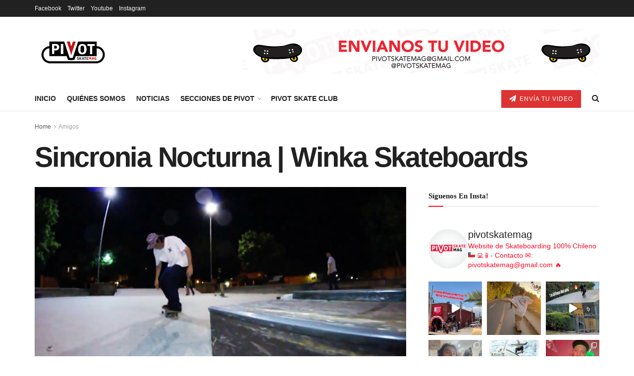

--- FILE ---
content_type: text/html; charset=UTF-8
request_url: https://pivotmag.cl/sincronia-nocturna-winka-skateboards/
body_size: 31333
content:
<!doctype html>
<!--[if lt IE 7]> <html class="no-js lt-ie9 lt-ie8 lt-ie7" lang="es"> <![endif]-->
<!--[if IE 7]>    <html class="no-js lt-ie9 lt-ie8" lang="es"> <![endif]-->
<!--[if IE 8]>    <html class="no-js lt-ie9" lang="es"> <![endif]-->
<!--[if IE 9]>    <html class="no-js lt-ie10" lang="es"> <![endif]-->
<!--[if gt IE 8]><!--> <html class="no-js" lang="es"> <!--<![endif]-->
<head>
    <meta http-equiv="Content-Type" content="text/html; charset=UTF-8" />
    <meta name='viewport' content='width=device-width, initial-scale=1, user-scalable=yes' />
    <link rel="profile" href="http://gmpg.org/xfn/11" />
    <link rel="pingback" href="https://pivotmag.cl/xmlrpc.php" />
    <title>Sincronia Nocturna | Winka Skateboards &#8211; Pivot Skate Mag | Skate Chileno</title>
<meta name='robots' content='max-image-preview:large' />
<meta property="og:type" content="article">
<meta property="og:title" content="Sincronia Nocturna | Winka Skateboards">
<meta property="og:site_name" content="Pivot Skate Mag | Skate Chileno">
<meta property="og:description" content="Les colgamos este clipazo en la clasica pista de Las Lomas en Concepción de mano de las maquinas de Winka">
<meta property="og:url" content="https://pivotmag.cl/sincronia-nocturna-winka-skateboards/">
<meta property="og:locale" content="es_ES">
<meta property="og:image" content="https://pivotmag.cl/wp-content/uploads/2016/08/Captura-de-pantalla-2016-08-23-a-las-12.02.53-p.m..jpg">
<meta property="og:image:height" content="322">
<meta property="og:image:width" content="620">
<meta property="article:published_time" content="2016-08-23T12:04:57-03:00">
<meta property="article:modified_time" content="2016-08-23T12:04:57-03:00">
<meta property="article:author" content="http://www.pivotmag.cl">
<meta property="article:section" content="Amigos">
<meta name="twitter:card" content="summary_large_image">
<meta name="twitter:title" content="Sincronia Nocturna | Winka Skateboards">
<meta name="twitter:description" content="Les colgamos este clipazo en la clasica pista de Las Lomas en Concepción de mano de las maquinas de Winka">
<meta name="twitter:url" content="https://pivotmag.cl/sincronia-nocturna-winka-skateboards/">
<meta name="twitter:site" content="http://www.pivotmag.cl">
<meta name="twitter:image" content="https://pivotmag.cl/wp-content/uploads/2016/08/Captura-de-pantalla-2016-08-23-a-las-12.02.53-p.m..jpg">
<meta name="twitter:image:width" content="620">
<meta name="twitter:image:height" content="322">
			<script type="text/javascript">
			  var jnews_ajax_url = '/?ajax-request=jnews'
			</script>
			<script type="text/javascript">;window.jnews=window.jnews||{},window.jnews.library=window.jnews.library||{},window.jnews.library=function(){"use strict";var e=this;e.win=window,e.doc=document,e.noop=function(){},e.globalBody=e.doc.getElementsByTagName("body")[0],e.globalBody=e.globalBody?e.globalBody:e.doc,e.win.jnewsDataStorage=e.win.jnewsDataStorage||{_storage:new WeakMap,put:function(e,t,n){this._storage.has(e)||this._storage.set(e,new Map),this._storage.get(e).set(t,n)},get:function(e,t){return this._storage.get(e).get(t)},has:function(e,t){return this._storage.has(e)&&this._storage.get(e).has(t)},remove:function(e,t){var n=this._storage.get(e).delete(t);return 0===!this._storage.get(e).size&&this._storage.delete(e),n}},e.windowWidth=function(){return e.win.innerWidth||e.docEl.clientWidth||e.globalBody.clientWidth},e.windowHeight=function(){return e.win.innerHeight||e.docEl.clientHeight||e.globalBody.clientHeight},e.requestAnimationFrame=e.win.requestAnimationFrame||e.win.webkitRequestAnimationFrame||e.win.mozRequestAnimationFrame||e.win.msRequestAnimationFrame||window.oRequestAnimationFrame||function(e){return setTimeout(e,1e3/60)},e.cancelAnimationFrame=e.win.cancelAnimationFrame||e.win.webkitCancelAnimationFrame||e.win.webkitCancelRequestAnimationFrame||e.win.mozCancelAnimationFrame||e.win.msCancelRequestAnimationFrame||e.win.oCancelRequestAnimationFrame||function(e){clearTimeout(e)},e.classListSupport="classList"in document.createElement("_"),e.hasClass=e.classListSupport?function(e,t){return e.classList.contains(t)}:function(e,t){return e.className.indexOf(t)>=0},e.addClass=e.classListSupport?function(t,n){e.hasClass(t,n)||t.classList.add(n)}:function(t,n){e.hasClass(t,n)||(t.className+=" "+n)},e.removeClass=e.classListSupport?function(t,n){e.hasClass(t,n)&&t.classList.remove(n)}:function(t,n){e.hasClass(t,n)&&(t.className=t.className.replace(n,""))},e.objKeys=function(e){var t=[];for(var n in e)Object.prototype.hasOwnProperty.call(e,n)&&t.push(n);return t},e.isObjectSame=function(e,t){var n=!0;return JSON.stringify(e)!==JSON.stringify(t)&&(n=!1),n},e.extend=function(){for(var e,t,n,o=arguments[0]||{},i=1,a=arguments.length;i<a;i++)if(null!==(e=arguments[i]))for(t in e)o!==(n=e[t])&&void 0!==n&&(o[t]=n);return o},e.dataStorage=e.win.jnewsDataStorage,e.isVisible=function(e){return 0!==e.offsetWidth&&0!==e.offsetHeight||e.getBoundingClientRect().length},e.getHeight=function(e){return e.offsetHeight||e.clientHeight||e.getBoundingClientRect().height},e.getWidth=function(e){return e.offsetWidth||e.clientWidth||e.getBoundingClientRect().width},e.supportsPassive=!1;try{var t=Object.defineProperty({},"passive",{get:function(){e.supportsPassive=!0}});"createEvent"in e.doc?e.win.addEventListener("test",null,t):"fireEvent"in e.doc&&e.win.attachEvent("test",null)}catch(e){}e.passiveOption=!!e.supportsPassive&&{passive:!0},e.setStorage=function(e,t){e="jnews-"+e;var n={expired:Math.floor(((new Date).getTime()+432e5)/1e3)};t=Object.assign(n,t);localStorage.setItem(e,JSON.stringify(t))},e.getStorage=function(e){e="jnews-"+e;var t=localStorage.getItem(e);return null!==t&&0<t.length?JSON.parse(localStorage.getItem(e)):{}},e.expiredStorage=function(){var t,n="jnews-";for(var o in localStorage)o.indexOf(n)>-1&&"undefined"!==(t=e.getStorage(o.replace(n,""))).expired&&t.expired<Math.floor((new Date).getTime()/1e3)&&localStorage.removeItem(o)},e.addEvents=function(t,n,o){for(var i in n){var a=["touchstart","touchmove"].indexOf(i)>=0&&!o&&e.passiveOption;"createEvent"in e.doc?t.addEventListener(i,n[i],a):"fireEvent"in e.doc&&t.attachEvent("on"+i,n[i])}},e.removeEvents=function(t,n){for(var o in n)"createEvent"in e.doc?t.removeEventListener(o,n[o]):"fireEvent"in e.doc&&t.detachEvent("on"+o,n[o])},e.triggerEvents=function(t,n,o){var i;o=o||{detail:null};return"createEvent"in e.doc?(!(i=e.doc.createEvent("CustomEvent")||new CustomEvent(n)).initCustomEvent||i.initCustomEvent(n,!0,!1,o),void t.dispatchEvent(i)):"fireEvent"in e.doc?((i=e.doc.createEventObject()).eventType=n,void t.fireEvent("on"+i.eventType,i)):void 0},e.getParents=function(t,n){void 0===n&&(n=e.doc);for(var o=[],i=t.parentNode,a=!1;!a;)if(i){var r=i;r.querySelectorAll(n).length?a=!0:(o.push(r),i=r.parentNode)}else o=[],a=!0;return o},e.forEach=function(e,t,n){for(var o=0,i=e.length;o<i;o++)t.call(n,e[o],o)},e.getText=function(e){return e.innerText||e.textContent},e.setText=function(e,t){var n="object"==typeof t?t.innerText||t.textContent:t;e.innerText&&(e.innerText=n),e.textContent&&(e.textContent=n)},e.httpBuildQuery=function(t){return e.objKeys(t).reduce(function t(n){var o=arguments.length>1&&void 0!==arguments[1]?arguments[1]:null;return function(i,a){var r=n[a];a=encodeURIComponent(a);var s=o?"".concat(o,"[").concat(a,"]"):a;return null==r||"function"==typeof r?(i.push("".concat(s,"=")),i):["number","boolean","string"].includes(typeof r)?(i.push("".concat(s,"=").concat(encodeURIComponent(r))),i):(i.push(e.objKeys(r).reduce(t(r,s),[]).join("&")),i)}}(t),[]).join("&")},e.get=function(t,n,o,i){return o="function"==typeof o?o:e.noop,e.ajax("GET",t,n,o,i)},e.post=function(t,n,o,i){return o="function"==typeof o?o:e.noop,e.ajax("POST",t,n,o,i)},e.ajax=function(t,n,o,i,a){var r=new XMLHttpRequest,s=n,c=e.httpBuildQuery(o);if(t=-1!=["GET","POST"].indexOf(t)?t:"GET",r.open(t,s+("GET"==t?"?"+c:""),!0),"POST"==t&&r.setRequestHeader("Content-type","application/x-www-form-urlencoded"),r.setRequestHeader("X-Requested-With","XMLHttpRequest"),r.onreadystatechange=function(){4===r.readyState&&200<=r.status&&300>r.status&&"function"==typeof i&&i.call(void 0,r.response)},void 0!==a&&!a){return{xhr:r,send:function(){r.send("POST"==t?c:null)}}}return r.send("POST"==t?c:null),{xhr:r}},e.scrollTo=function(t,n,o){function i(e,t,n){this.start=this.position(),this.change=e-this.start,this.currentTime=0,this.increment=20,this.duration=void 0===n?500:n,this.callback=t,this.finish=!1,this.animateScroll()}return Math.easeInOutQuad=function(e,t,n,o){return(e/=o/2)<1?n/2*e*e+t:-n/2*(--e*(e-2)-1)+t},i.prototype.stop=function(){this.finish=!0},i.prototype.move=function(t){e.doc.documentElement.scrollTop=t,e.globalBody.parentNode.scrollTop=t,e.globalBody.scrollTop=t},i.prototype.position=function(){return e.doc.documentElement.scrollTop||e.globalBody.parentNode.scrollTop||e.globalBody.scrollTop},i.prototype.animateScroll=function(){this.currentTime+=this.increment;var t=Math.easeInOutQuad(this.currentTime,this.start,this.change,this.duration);this.move(t),this.currentTime<this.duration&&!this.finish?e.requestAnimationFrame.call(e.win,this.animateScroll.bind(this)):this.callback&&"function"==typeof this.callback&&this.callback()},new i(t,n,o)},e.unwrap=function(t){var n,o=t;e.forEach(t,(function(e,t){n?n+=e:n=e})),o.replaceWith(n)},e.performance={start:function(e){performance.mark(e+"Start")},stop:function(e){performance.mark(e+"End"),performance.measure(e,e+"Start",e+"End")}},e.fps=function(){var t=0,n=0,o=0;!function(){var i=t=0,a=0,r=0,s=document.getElementById("fpsTable"),c=function(t){void 0===document.getElementsByTagName("body")[0]?e.requestAnimationFrame.call(e.win,(function(){c(t)})):document.getElementsByTagName("body")[0].appendChild(t)};null===s&&((s=document.createElement("div")).style.position="fixed",s.style.top="120px",s.style.left="10px",s.style.width="100px",s.style.height="20px",s.style.border="1px solid black",s.style.fontSize="11px",s.style.zIndex="100000",s.style.backgroundColor="white",s.id="fpsTable",c(s));var l=function(){o++,n=Date.now(),(a=(o/(r=(n-t)/1e3)).toPrecision(2))!=i&&(i=a,s.innerHTML=i+"fps"),1<r&&(t=n,o=0),e.requestAnimationFrame.call(e.win,l)};l()}()},e.instr=function(e,t){for(var n=0;n<t.length;n++)if(-1!==e.toLowerCase().indexOf(t[n].toLowerCase()))return!0},e.winLoad=function(t,n){function o(o){if("complete"===e.doc.readyState||"interactive"===e.doc.readyState)return!o||n?setTimeout(t,n||1):t(o),1}o()||e.addEvents(e.win,{load:o})},e.docReady=function(t,n){function o(o){if("complete"===e.doc.readyState||"interactive"===e.doc.readyState)return!o||n?setTimeout(t,n||1):t(o),1}o()||e.addEvents(e.doc,{DOMContentLoaded:o})},e.fireOnce=function(){e.docReady((function(){e.assets=e.assets||[],e.assets.length&&(e.boot(),e.load_assets())}),50)},e.boot=function(){e.length&&e.doc.querySelectorAll("style[media]").forEach((function(e){"not all"==e.getAttribute("media")&&e.removeAttribute("media")}))},e.create_js=function(t,n){var o=e.doc.createElement("script");switch(o.setAttribute("src",t),n){case"defer":o.setAttribute("defer",!0);break;case"async":o.setAttribute("async",!0);break;case"deferasync":o.setAttribute("defer",!0),o.setAttribute("async",!0)}e.globalBody.appendChild(o)},e.load_assets=function(){"object"==typeof e.assets&&e.forEach(e.assets.slice(0),(function(t,n){var o="";t.defer&&(o+="defer"),t.async&&(o+="async"),e.create_js(t.url,o);var i=e.assets.indexOf(t);i>-1&&e.assets.splice(i,1)})),e.assets=jnewsoption.au_scripts=window.jnewsads=[]},e.setCookie=function(e,t,n){var o="";if(n){var i=new Date;i.setTime(i.getTime()+24*n*60*60*1e3),o="; expires="+i.toUTCString()}document.cookie=e+"="+(t||"")+o+"; path=/"},e.getCookie=function(e){for(var t=e+"=",n=document.cookie.split(";"),o=0;o<n.length;o++){for(var i=n[o];" "==i.charAt(0);)i=i.substring(1,i.length);if(0==i.indexOf(t))return i.substring(t.length,i.length)}return null},e.eraseCookie=function(e){document.cookie=e+"=; Path=/; Expires=Thu, 01 Jan 1970 00:00:01 GMT;"},e.docReady((function(){e.globalBody=e.globalBody==e.doc?e.doc.getElementsByTagName("body")[0]:e.globalBody,e.globalBody=e.globalBody?e.globalBody:e.doc})),e.winLoad((function(){e.winLoad((function(){var t=!1;if(void 0!==window.jnewsadmin)if(void 0!==window.file_version_checker){var n=e.objKeys(window.file_version_checker);n.length?n.forEach((function(e){t||"10.0.4"===window.file_version_checker[e]||(t=!0)})):t=!0}else t=!0;t&&(window.jnewsHelper.getMessage(),window.jnewsHelper.getNotice())}),2500)}))},window.jnews.library=new window.jnews.library;</script><link rel='dns-prefetch' href='//www.googletagmanager.com' />
<link rel='dns-prefetch' href='//pagead2.googlesyndication.com' />
<link rel='dns-prefetch' href='//www.youtube.com' />
<link rel='dns-prefetch' href='//f.vimeocdn.com' />
<link rel='dns-prefetch' href='//api.dmcdn.net' />
<link rel="alternate" type="application/rss+xml" title="Pivot Skate Mag | Skate Chileno &raquo; Feed" href="https://pivotmag.cl/feed/" />
<link rel="alternate" type="application/rss+xml" title="Pivot Skate Mag | Skate Chileno &raquo; Feed de los comentarios" href="https://pivotmag.cl/comments/feed/" />
<link rel="alternate" type="application/rss+xml" title="Pivot Skate Mag | Skate Chileno &raquo; Comentario Sincronia Nocturna | Winka Skateboards del feed" href="https://pivotmag.cl/sincronia-nocturna-winka-skateboards/feed/" />
<script type="text/javascript">
/* <![CDATA[ */
window._wpemojiSettings = {"baseUrl":"https:\/\/s.w.org\/images\/core\/emoji\/15.0.3\/72x72\/","ext":".png","svgUrl":"https:\/\/s.w.org\/images\/core\/emoji\/15.0.3\/svg\/","svgExt":".svg","source":{"concatemoji":"https:\/\/pivotmag.cl\/wp-includes\/js\/wp-emoji-release.min.js?ver=6.6.4"}};
/*! This file is auto-generated */
!function(i,n){var o,s,e;function c(e){try{var t={supportTests:e,timestamp:(new Date).valueOf()};sessionStorage.setItem(o,JSON.stringify(t))}catch(e){}}function p(e,t,n){e.clearRect(0,0,e.canvas.width,e.canvas.height),e.fillText(t,0,0);var t=new Uint32Array(e.getImageData(0,0,e.canvas.width,e.canvas.height).data),r=(e.clearRect(0,0,e.canvas.width,e.canvas.height),e.fillText(n,0,0),new Uint32Array(e.getImageData(0,0,e.canvas.width,e.canvas.height).data));return t.every(function(e,t){return e===r[t]})}function u(e,t,n){switch(t){case"flag":return n(e,"\ud83c\udff3\ufe0f\u200d\u26a7\ufe0f","\ud83c\udff3\ufe0f\u200b\u26a7\ufe0f")?!1:!n(e,"\ud83c\uddfa\ud83c\uddf3","\ud83c\uddfa\u200b\ud83c\uddf3")&&!n(e,"\ud83c\udff4\udb40\udc67\udb40\udc62\udb40\udc65\udb40\udc6e\udb40\udc67\udb40\udc7f","\ud83c\udff4\u200b\udb40\udc67\u200b\udb40\udc62\u200b\udb40\udc65\u200b\udb40\udc6e\u200b\udb40\udc67\u200b\udb40\udc7f");case"emoji":return!n(e,"\ud83d\udc26\u200d\u2b1b","\ud83d\udc26\u200b\u2b1b")}return!1}function f(e,t,n){var r="undefined"!=typeof WorkerGlobalScope&&self instanceof WorkerGlobalScope?new OffscreenCanvas(300,150):i.createElement("canvas"),a=r.getContext("2d",{willReadFrequently:!0}),o=(a.textBaseline="top",a.font="600 32px Arial",{});return e.forEach(function(e){o[e]=t(a,e,n)}),o}function t(e){var t=i.createElement("script");t.src=e,t.defer=!0,i.head.appendChild(t)}"undefined"!=typeof Promise&&(o="wpEmojiSettingsSupports",s=["flag","emoji"],n.supports={everything:!0,everythingExceptFlag:!0},e=new Promise(function(e){i.addEventListener("DOMContentLoaded",e,{once:!0})}),new Promise(function(t){var n=function(){try{var e=JSON.parse(sessionStorage.getItem(o));if("object"==typeof e&&"number"==typeof e.timestamp&&(new Date).valueOf()<e.timestamp+604800&&"object"==typeof e.supportTests)return e.supportTests}catch(e){}return null}();if(!n){if("undefined"!=typeof Worker&&"undefined"!=typeof OffscreenCanvas&&"undefined"!=typeof URL&&URL.createObjectURL&&"undefined"!=typeof Blob)try{var e="postMessage("+f.toString()+"("+[JSON.stringify(s),u.toString(),p.toString()].join(",")+"));",r=new Blob([e],{type:"text/javascript"}),a=new Worker(URL.createObjectURL(r),{name:"wpTestEmojiSupports"});return void(a.onmessage=function(e){c(n=e.data),a.terminate(),t(n)})}catch(e){}c(n=f(s,u,p))}t(n)}).then(function(e){for(var t in e)n.supports[t]=e[t],n.supports.everything=n.supports.everything&&n.supports[t],"flag"!==t&&(n.supports.everythingExceptFlag=n.supports.everythingExceptFlag&&n.supports[t]);n.supports.everythingExceptFlag=n.supports.everythingExceptFlag&&!n.supports.flag,n.DOMReady=!1,n.readyCallback=function(){n.DOMReady=!0}}).then(function(){return e}).then(function(){var e;n.supports.everything||(n.readyCallback(),(e=n.source||{}).concatemoji?t(e.concatemoji):e.wpemoji&&e.twemoji&&(t(e.twemoji),t(e.wpemoji)))}))}((window,document),window._wpemojiSettings);
/* ]]> */
</script>
<link rel='stylesheet' id='sbi_styles-css' href='https://pivotmag.cl/wp-content/plugins/instagram-feed/css/sbi-styles.min.css?ver=6.4.3' type='text/css' media='all' />
<style id='wp-emoji-styles-inline-css' type='text/css'>

	img.wp-smiley, img.emoji {
		display: inline !important;
		border: none !important;
		box-shadow: none !important;
		height: 1em !important;
		width: 1em !important;
		margin: 0 0.07em !important;
		vertical-align: -0.1em !important;
		background: none !important;
		padding: 0 !important;
	}
</style>
<link rel='stylesheet' id='wp-block-library-css' href='https://pivotmag.cl/wp-includes/css/dist/block-library/style.min.css?ver=6.6.4' type='text/css' media='all' />
<style id='classic-theme-styles-inline-css' type='text/css'>
/*! This file is auto-generated */
.wp-block-button__link{color:#fff;background-color:#32373c;border-radius:9999px;box-shadow:none;text-decoration:none;padding:calc(.667em + 2px) calc(1.333em + 2px);font-size:1.125em}.wp-block-file__button{background:#32373c;color:#fff;text-decoration:none}
</style>
<style id='global-styles-inline-css' type='text/css'>
:root{--wp--preset--aspect-ratio--square: 1;--wp--preset--aspect-ratio--4-3: 4/3;--wp--preset--aspect-ratio--3-4: 3/4;--wp--preset--aspect-ratio--3-2: 3/2;--wp--preset--aspect-ratio--2-3: 2/3;--wp--preset--aspect-ratio--16-9: 16/9;--wp--preset--aspect-ratio--9-16: 9/16;--wp--preset--color--black: #000000;--wp--preset--color--cyan-bluish-gray: #abb8c3;--wp--preset--color--white: #ffffff;--wp--preset--color--pale-pink: #f78da7;--wp--preset--color--vivid-red: #cf2e2e;--wp--preset--color--luminous-vivid-orange: #ff6900;--wp--preset--color--luminous-vivid-amber: #fcb900;--wp--preset--color--light-green-cyan: #7bdcb5;--wp--preset--color--vivid-green-cyan: #00d084;--wp--preset--color--pale-cyan-blue: #8ed1fc;--wp--preset--color--vivid-cyan-blue: #0693e3;--wp--preset--color--vivid-purple: #9b51e0;--wp--preset--gradient--vivid-cyan-blue-to-vivid-purple: linear-gradient(135deg,rgba(6,147,227,1) 0%,rgb(155,81,224) 100%);--wp--preset--gradient--light-green-cyan-to-vivid-green-cyan: linear-gradient(135deg,rgb(122,220,180) 0%,rgb(0,208,130) 100%);--wp--preset--gradient--luminous-vivid-amber-to-luminous-vivid-orange: linear-gradient(135deg,rgba(252,185,0,1) 0%,rgba(255,105,0,1) 100%);--wp--preset--gradient--luminous-vivid-orange-to-vivid-red: linear-gradient(135deg,rgba(255,105,0,1) 0%,rgb(207,46,46) 100%);--wp--preset--gradient--very-light-gray-to-cyan-bluish-gray: linear-gradient(135deg,rgb(238,238,238) 0%,rgb(169,184,195) 100%);--wp--preset--gradient--cool-to-warm-spectrum: linear-gradient(135deg,rgb(74,234,220) 0%,rgb(151,120,209) 20%,rgb(207,42,186) 40%,rgb(238,44,130) 60%,rgb(251,105,98) 80%,rgb(254,248,76) 100%);--wp--preset--gradient--blush-light-purple: linear-gradient(135deg,rgb(255,206,236) 0%,rgb(152,150,240) 100%);--wp--preset--gradient--blush-bordeaux: linear-gradient(135deg,rgb(254,205,165) 0%,rgb(254,45,45) 50%,rgb(107,0,62) 100%);--wp--preset--gradient--luminous-dusk: linear-gradient(135deg,rgb(255,203,112) 0%,rgb(199,81,192) 50%,rgb(65,88,208) 100%);--wp--preset--gradient--pale-ocean: linear-gradient(135deg,rgb(255,245,203) 0%,rgb(182,227,212) 50%,rgb(51,167,181) 100%);--wp--preset--gradient--electric-grass: linear-gradient(135deg,rgb(202,248,128) 0%,rgb(113,206,126) 100%);--wp--preset--gradient--midnight: linear-gradient(135deg,rgb(2,3,129) 0%,rgb(40,116,252) 100%);--wp--preset--font-size--small: 13px;--wp--preset--font-size--medium: 20px;--wp--preset--font-size--large: 36px;--wp--preset--font-size--x-large: 42px;--wp--preset--spacing--20: 0.44rem;--wp--preset--spacing--30: 0.67rem;--wp--preset--spacing--40: 1rem;--wp--preset--spacing--50: 1.5rem;--wp--preset--spacing--60: 2.25rem;--wp--preset--spacing--70: 3.38rem;--wp--preset--spacing--80: 5.06rem;--wp--preset--shadow--natural: 6px 6px 9px rgba(0, 0, 0, 0.2);--wp--preset--shadow--deep: 12px 12px 50px rgba(0, 0, 0, 0.4);--wp--preset--shadow--sharp: 6px 6px 0px rgba(0, 0, 0, 0.2);--wp--preset--shadow--outlined: 6px 6px 0px -3px rgba(255, 255, 255, 1), 6px 6px rgba(0, 0, 0, 1);--wp--preset--shadow--crisp: 6px 6px 0px rgba(0, 0, 0, 1);}:where(.is-layout-flex){gap: 0.5em;}:where(.is-layout-grid){gap: 0.5em;}body .is-layout-flex{display: flex;}.is-layout-flex{flex-wrap: wrap;align-items: center;}.is-layout-flex > :is(*, div){margin: 0;}body .is-layout-grid{display: grid;}.is-layout-grid > :is(*, div){margin: 0;}:where(.wp-block-columns.is-layout-flex){gap: 2em;}:where(.wp-block-columns.is-layout-grid){gap: 2em;}:where(.wp-block-post-template.is-layout-flex){gap: 1.25em;}:where(.wp-block-post-template.is-layout-grid){gap: 1.25em;}.has-black-color{color: var(--wp--preset--color--black) !important;}.has-cyan-bluish-gray-color{color: var(--wp--preset--color--cyan-bluish-gray) !important;}.has-white-color{color: var(--wp--preset--color--white) !important;}.has-pale-pink-color{color: var(--wp--preset--color--pale-pink) !important;}.has-vivid-red-color{color: var(--wp--preset--color--vivid-red) !important;}.has-luminous-vivid-orange-color{color: var(--wp--preset--color--luminous-vivid-orange) !important;}.has-luminous-vivid-amber-color{color: var(--wp--preset--color--luminous-vivid-amber) !important;}.has-light-green-cyan-color{color: var(--wp--preset--color--light-green-cyan) !important;}.has-vivid-green-cyan-color{color: var(--wp--preset--color--vivid-green-cyan) !important;}.has-pale-cyan-blue-color{color: var(--wp--preset--color--pale-cyan-blue) !important;}.has-vivid-cyan-blue-color{color: var(--wp--preset--color--vivid-cyan-blue) !important;}.has-vivid-purple-color{color: var(--wp--preset--color--vivid-purple) !important;}.has-black-background-color{background-color: var(--wp--preset--color--black) !important;}.has-cyan-bluish-gray-background-color{background-color: var(--wp--preset--color--cyan-bluish-gray) !important;}.has-white-background-color{background-color: var(--wp--preset--color--white) !important;}.has-pale-pink-background-color{background-color: var(--wp--preset--color--pale-pink) !important;}.has-vivid-red-background-color{background-color: var(--wp--preset--color--vivid-red) !important;}.has-luminous-vivid-orange-background-color{background-color: var(--wp--preset--color--luminous-vivid-orange) !important;}.has-luminous-vivid-amber-background-color{background-color: var(--wp--preset--color--luminous-vivid-amber) !important;}.has-light-green-cyan-background-color{background-color: var(--wp--preset--color--light-green-cyan) !important;}.has-vivid-green-cyan-background-color{background-color: var(--wp--preset--color--vivid-green-cyan) !important;}.has-pale-cyan-blue-background-color{background-color: var(--wp--preset--color--pale-cyan-blue) !important;}.has-vivid-cyan-blue-background-color{background-color: var(--wp--preset--color--vivid-cyan-blue) !important;}.has-vivid-purple-background-color{background-color: var(--wp--preset--color--vivid-purple) !important;}.has-black-border-color{border-color: var(--wp--preset--color--black) !important;}.has-cyan-bluish-gray-border-color{border-color: var(--wp--preset--color--cyan-bluish-gray) !important;}.has-white-border-color{border-color: var(--wp--preset--color--white) !important;}.has-pale-pink-border-color{border-color: var(--wp--preset--color--pale-pink) !important;}.has-vivid-red-border-color{border-color: var(--wp--preset--color--vivid-red) !important;}.has-luminous-vivid-orange-border-color{border-color: var(--wp--preset--color--luminous-vivid-orange) !important;}.has-luminous-vivid-amber-border-color{border-color: var(--wp--preset--color--luminous-vivid-amber) !important;}.has-light-green-cyan-border-color{border-color: var(--wp--preset--color--light-green-cyan) !important;}.has-vivid-green-cyan-border-color{border-color: var(--wp--preset--color--vivid-green-cyan) !important;}.has-pale-cyan-blue-border-color{border-color: var(--wp--preset--color--pale-cyan-blue) !important;}.has-vivid-cyan-blue-border-color{border-color: var(--wp--preset--color--vivid-cyan-blue) !important;}.has-vivid-purple-border-color{border-color: var(--wp--preset--color--vivid-purple) !important;}.has-vivid-cyan-blue-to-vivid-purple-gradient-background{background: var(--wp--preset--gradient--vivid-cyan-blue-to-vivid-purple) !important;}.has-light-green-cyan-to-vivid-green-cyan-gradient-background{background: var(--wp--preset--gradient--light-green-cyan-to-vivid-green-cyan) !important;}.has-luminous-vivid-amber-to-luminous-vivid-orange-gradient-background{background: var(--wp--preset--gradient--luminous-vivid-amber-to-luminous-vivid-orange) !important;}.has-luminous-vivid-orange-to-vivid-red-gradient-background{background: var(--wp--preset--gradient--luminous-vivid-orange-to-vivid-red) !important;}.has-very-light-gray-to-cyan-bluish-gray-gradient-background{background: var(--wp--preset--gradient--very-light-gray-to-cyan-bluish-gray) !important;}.has-cool-to-warm-spectrum-gradient-background{background: var(--wp--preset--gradient--cool-to-warm-spectrum) !important;}.has-blush-light-purple-gradient-background{background: var(--wp--preset--gradient--blush-light-purple) !important;}.has-blush-bordeaux-gradient-background{background: var(--wp--preset--gradient--blush-bordeaux) !important;}.has-luminous-dusk-gradient-background{background: var(--wp--preset--gradient--luminous-dusk) !important;}.has-pale-ocean-gradient-background{background: var(--wp--preset--gradient--pale-ocean) !important;}.has-electric-grass-gradient-background{background: var(--wp--preset--gradient--electric-grass) !important;}.has-midnight-gradient-background{background: var(--wp--preset--gradient--midnight) !important;}.has-small-font-size{font-size: var(--wp--preset--font-size--small) !important;}.has-medium-font-size{font-size: var(--wp--preset--font-size--medium) !important;}.has-large-font-size{font-size: var(--wp--preset--font-size--large) !important;}.has-x-large-font-size{font-size: var(--wp--preset--font-size--x-large) !important;}
:where(.wp-block-post-template.is-layout-flex){gap: 1.25em;}:where(.wp-block-post-template.is-layout-grid){gap: 1.25em;}
:where(.wp-block-columns.is-layout-flex){gap: 2em;}:where(.wp-block-columns.is-layout-grid){gap: 2em;}
:root :where(.wp-block-pullquote){font-size: 1.5em;line-height: 1.6;}
</style>
<link rel='stylesheet' id='contact-form-7-css' href='https://pivotmag.cl/wp-content/plugins/contact-form-7/includes/css/styles.css?ver=5.9.7' type='text/css' media='all' />
<link rel='stylesheet' id='jnews-parent-style-css' href='https://pivotmag.cl/wp-content/themes/jnews/style.css?ver=6.6.4' type='text/css' media='all' />
<link rel='stylesheet' id='js_composer_front-css' href='https://pivotmag.cl/wp-content/plugins/js_composer/assets/css/js_composer.min.css?ver=7.8' type='text/css' media='all' />
<link rel='stylesheet' id='jnews-frontend-css' href='https://pivotmag.cl/wp-content/themes/jnews/assets/dist/frontend.min.css?ver=1.0.0' type='text/css' media='all' />
<link rel='stylesheet' id='jnews-js-composer-css' href='https://pivotmag.cl/wp-content/themes/jnews/assets/css/js-composer-frontend.css?ver=1.0.0' type='text/css' media='all' />
<link rel='stylesheet' id='jnews-style-css' href='https://pivotmag.cl/wp-content/themes/PivotSkate/style.css?ver=1.0.0' type='text/css' media='all' />
<link rel='stylesheet' id='jnews-darkmode-css' href='https://pivotmag.cl/wp-content/themes/jnews/assets/css/darkmode.css?ver=1.0.0' type='text/css' media='all' />
<link rel='stylesheet' id='beeteam_front_malihu_css-css' href='https://pivotmag.cl/wp-content/plugins/Video-Advertising-Addon-For-Visual-Composer2/library/malihu/jquery.mCustomScrollbar.min.css?ver=3.1.13' type='text/css' media='all' />
<link rel='stylesheet' id='vaafvc-css' href='https://pivotmag.cl/wp-content/plugins/Video-Advertising-Addon-For-Visual-Composer2/library/vaafvc-min.css?ver=1.0.6' type='text/css' media='all' />
<link rel='stylesheet' id='jnews-select-share-css' href='https://pivotmag.cl/wp-content/plugins/jnews-social-share/assets/css/plugin.css' type='text/css' media='all' />
<script type="text/javascript" src="https://pivotmag.cl/wp-includes/js/jquery/jquery.min.js?ver=3.7.1" id="jquery-core-js"></script>
<script type="text/javascript" src="https://pivotmag.cl/wp-includes/js/jquery/jquery-migrate.min.js?ver=3.4.1" id="jquery-migrate-js"></script>
<script type="text/javascript" src="//pivotmag.cl/wp-content/plugins/revslider/sr6/assets/js/rbtools.min.js?ver=6.7.16" async id="tp-tools-js"></script>
<script type="text/javascript" src="//pivotmag.cl/wp-content/plugins/revslider/sr6/assets/js/rs6.min.js?ver=6.7.16" async id="revmin-js"></script>
<script type="text/javascript" src="https://www.googletagmanager.com/gtag/js?id=UA-52699909-1&amp;ver=6.6.4" id="wk-analytics-script-js"></script>
<script type="text/javascript" id="wk-analytics-script-js-after">
/* <![CDATA[ */
function shouldTrack(){
var trackLoggedIn = false;
var loggedIn = false;
if(!loggedIn){
return true;
} else if( trackLoggedIn ) {
return true;
}
return false;
}
function hasWKGoogleAnalyticsCookie() {
return (new RegExp('wp_wk_ga_untrack_' + document.location.hostname)).test(document.cookie);
}
if (!hasWKGoogleAnalyticsCookie() && shouldTrack()) {
//Google Analytics
window.dataLayer = window.dataLayer || [];
function gtag(){dataLayer.push(arguments);}
gtag('js', new Date());
gtag('config', 'UA-52699909-1', { 'anonymize_ip': true });
}
/* ]]> */
</script>
<script></script><link rel="https://api.w.org/" href="https://pivotmag.cl/wp-json/" /><link rel="alternate" title="JSON" type="application/json" href="https://pivotmag.cl/wp-json/wp/v2/posts/6722" /><link rel="EditURI" type="application/rsd+xml" title="RSD" href="https://pivotmag.cl/xmlrpc.php?rsd" />
<meta name="generator" content="WordPress 6.6.4" />
<link rel="canonical" href="https://pivotmag.cl/sincronia-nocturna-winka-skateboards/" />
<link rel='shortlink' href='https://pivotmag.cl/?p=6722' />
<link rel="alternate" title="oEmbed (JSON)" type="application/json+oembed" href="https://pivotmag.cl/wp-json/oembed/1.0/embed?url=https%3A%2F%2Fpivotmag.cl%2Fsincronia-nocturna-winka-skateboards%2F" />
<link rel="alternate" title="oEmbed (XML)" type="text/xml+oembed" href="https://pivotmag.cl/wp-json/oembed/1.0/embed?url=https%3A%2F%2Fpivotmag.cl%2Fsincronia-nocturna-winka-skateboards%2F&#038;format=xml" />
<style type="text/css">.recentcomments a{display:inline !important;padding:0 !important;margin:0 !important;}</style><meta name="generator" content="Powered by WPBakery Page Builder - drag and drop page builder for WordPress."/>
<meta name="generator" content="Powered by Slider Revolution 6.7.16 - responsive, Mobile-Friendly Slider Plugin for WordPress with comfortable drag and drop interface." />
<script type='application/ld+json'>{"@context":"http:\/\/schema.org","@type":"Organization","@id":"https:\/\/pivotmag.cl\/#organization","url":"https:\/\/pivotmag.cl\/","name":"","logo":{"@type":"ImageObject","url":""},"sameAs":["https:\/\/www.facebook.com\/PivotSkateMag","https:\/\/twitter.com\/PivotSkateMag","https:\/\/www.youtube.com\/channel\/UCo__FMfjYyqyE9vYVABZN-w","https:\/\/www.instagram.com\/pivotskatemag\/"]}</script>
<script type='application/ld+json'>{"@context":"http:\/\/schema.org","@type":"WebSite","@id":"https:\/\/pivotmag.cl\/#website","url":"https:\/\/pivotmag.cl\/","name":"","potentialAction":{"@type":"SearchAction","target":"https:\/\/pivotmag.cl\/?s={search_term_string}","query-input":"required name=search_term_string"}}</script>
<link rel="icon" href="https://pivotmag.cl/wp-content/uploads/2018/03/cropped-pivotmag-favicon2-512-32x32.jpg" sizes="32x32" />
<link rel="icon" href="https://pivotmag.cl/wp-content/uploads/2018/03/cropped-pivotmag-favicon2-512-192x192.jpg" sizes="192x192" />
<link rel="apple-touch-icon" href="https://pivotmag.cl/wp-content/uploads/2018/03/cropped-pivotmag-favicon2-512-180x180.jpg" />
<meta name="msapplication-TileImage" content="https://pivotmag.cl/wp-content/uploads/2018/03/cropped-pivotmag-favicon2-512-270x270.jpg" />
<style id="jeg_dynamic_css" type="text/css" data-type="jeg_custom-css">body.jnews { background-image : url("http://pivotmag.cl/wp-content/uploads/2018/09/griptape-background.jpg"); background-repeat : no-repeat; background-position : center center; background-attachment : fixed; background-size : contain; } .jeg_button_1 .btn { background : #dd3333; } .jeg_button_1 .btn:hover { background : #000000; } </style><style type="text/css">
					.no_thumbnail .jeg_thumb,
					.thumbnail-container.no_thumbnail {
					    display: none !important;
					}
					.jeg_search_result .jeg_pl_xs_3.no_thumbnail .jeg_postblock_content,
					.jeg_sidefeed .jeg_pl_xs_3.no_thumbnail .jeg_postblock_content,
					.jeg_pl_sm.no_thumbnail .jeg_postblock_content {
					    margin-left: 0;
					}
					.jeg_postblock_11 .no_thumbnail .jeg_postblock_content,
					.jeg_postblock_12 .no_thumbnail .jeg_postblock_content,
					.jeg_postblock_12.jeg_col_3o3 .no_thumbnail .jeg_postblock_content  {
					    margin-top: 0;
					}
					.jeg_postblock_15 .jeg_pl_md_box.no_thumbnail .jeg_postblock_content,
					.jeg_postblock_19 .jeg_pl_md_box.no_thumbnail .jeg_postblock_content,
					.jeg_postblock_24 .jeg_pl_md_box.no_thumbnail .jeg_postblock_content,
					.jeg_sidefeed .jeg_pl_md_box .jeg_postblock_content {
					    position: relative;
					}
					.jeg_postblock_carousel_2 .no_thumbnail .jeg_post_title a,
					.jeg_postblock_carousel_2 .no_thumbnail .jeg_post_title a:hover,
					.jeg_postblock_carousel_2 .no_thumbnail .jeg_post_meta .fa {
					    color: #212121 !important;
					} 
					.jnews-dark-mode .jeg_postblock_carousel_2 .no_thumbnail .jeg_post_title a,
					.jnews-dark-mode .jeg_postblock_carousel_2 .no_thumbnail .jeg_post_title a:hover,
					.jnews-dark-mode .jeg_postblock_carousel_2 .no_thumbnail .jeg_post_meta .fa {
					    color: #fff !important;
					} 
				</style><script>function setREVStartSize(e){
			//window.requestAnimationFrame(function() {
				window.RSIW = window.RSIW===undefined ? window.innerWidth : window.RSIW;
				window.RSIH = window.RSIH===undefined ? window.innerHeight : window.RSIH;
				try {
					var pw = document.getElementById(e.c).parentNode.offsetWidth,
						newh;
					pw = pw===0 || isNaN(pw) || (e.l=="fullwidth" || e.layout=="fullwidth") ? window.RSIW : pw;
					e.tabw = e.tabw===undefined ? 0 : parseInt(e.tabw);
					e.thumbw = e.thumbw===undefined ? 0 : parseInt(e.thumbw);
					e.tabh = e.tabh===undefined ? 0 : parseInt(e.tabh);
					e.thumbh = e.thumbh===undefined ? 0 : parseInt(e.thumbh);
					e.tabhide = e.tabhide===undefined ? 0 : parseInt(e.tabhide);
					e.thumbhide = e.thumbhide===undefined ? 0 : parseInt(e.thumbhide);
					e.mh = e.mh===undefined || e.mh=="" || e.mh==="auto" ? 0 : parseInt(e.mh,0);
					if(e.layout==="fullscreen" || e.l==="fullscreen")
						newh = Math.max(e.mh,window.RSIH);
					else{
						e.gw = Array.isArray(e.gw) ? e.gw : [e.gw];
						for (var i in e.rl) if (e.gw[i]===undefined || e.gw[i]===0) e.gw[i] = e.gw[i-1];
						e.gh = e.el===undefined || e.el==="" || (Array.isArray(e.el) && e.el.length==0)? e.gh : e.el;
						e.gh = Array.isArray(e.gh) ? e.gh : [e.gh];
						for (var i in e.rl) if (e.gh[i]===undefined || e.gh[i]===0) e.gh[i] = e.gh[i-1];
											
						var nl = new Array(e.rl.length),
							ix = 0,
							sl;
						e.tabw = e.tabhide>=pw ? 0 : e.tabw;
						e.thumbw = e.thumbhide>=pw ? 0 : e.thumbw;
						e.tabh = e.tabhide>=pw ? 0 : e.tabh;
						e.thumbh = e.thumbhide>=pw ? 0 : e.thumbh;
						for (var i in e.rl) nl[i] = e.rl[i]<window.RSIW ? 0 : e.rl[i];
						sl = nl[0];
						for (var i in nl) if (sl>nl[i] && nl[i]>0) { sl = nl[i]; ix=i;}
						var m = pw>(e.gw[ix]+e.tabw+e.thumbw) ? 1 : (pw-(e.tabw+e.thumbw)) / (e.gw[ix]);
						newh =  (e.gh[ix] * m) + (e.tabh + e.thumbh);
					}
					var el = document.getElementById(e.c);
					if (el!==null && el) el.style.height = newh+"px";
					el = document.getElementById(e.c+"_wrapper");
					if (el!==null && el) {
						el.style.height = newh+"px";
						el.style.display = "block";
					}
				} catch(e){
					console.log("Failure at Presize of Slider:" + e)
				}
			//});
		  };</script>
		<style type="text/css" id="wp-custom-css">
			.jeg_post_meta {
    display: none!important;
}
.jeg_logo img {
    height: 63px;
}
jeg_megamenu .sub-menu {
    background: #fffffff0!important;
	}
.jeg_subcat_list>li>a {
    line-height: 36px;
    font-size: 15px;
    font-family: "Open sans";
	}
	
	.jeg_block_title i, .jeg_block_title span {
    font-size: 15px;
	font-family: "Open sans";
	}
.content-inner p, .content-inner q {
    margin: 0 0 0.8em;
}
label, optgroup, select, textarea {
    font-family: "Open sans";
    font-size: 14px;
}		</style>
		<noscript><style> .wpb_animate_when_almost_visible { opacity: 1; }</style></noscript></head>
<body class="post-template-default single single-post postid-6722 single-format-standard wp-embed-responsive jeg_toggle_light jeg_single_tpl_2 jnews jeg_boxed jsc_normal wpb-js-composer js-comp-ver-7.8 vc_responsive">

    
    
    <div class="jeg_ad jeg_ad_top jnews_header_top_ads">
        <div class='ads-wrapper  '></div>    </div>

    <!-- The Main Wrapper
    ============================================= -->
    <div class="jeg_viewport">

        
        <div class="jeg_header_wrapper">
            <div class="jeg_header_instagram_wrapper">
    </div>

<!-- HEADER -->
<div class="jeg_header normal">
    <div class="jeg_topbar jeg_container jeg_navbar_wrapper dark">
    <div class="container">
        <div class="jeg_nav_row">
            
                <div class="jeg_nav_col jeg_nav_left  jeg_nav_grow">
                    <div class="item_wrap jeg_nav_alignleft">
                        <div class="jeg_nav_item">
	<ul class="jeg_menu jeg_top_menu"><li id="menu-item-25" class="menu-item menu-item-type-custom menu-item-object-custom menu-item-25"><a href="https://www.facebook.com/PivotSkateMag">Facebook</a></li>
<li id="menu-item-71" class="menu-item menu-item-type-custom menu-item-object-custom menu-item-71"><a href="https://twitter.com/PivotSkateMag">Twitter</a></li>
<li id="menu-item-72" class="menu-item menu-item-type-custom menu-item-object-custom menu-item-72"><a href="https://www.youtube.com/channel/UCo__FMfjYyqyE9vYVABZN-w">Youtube</a></li>
<li id="menu-item-73" class="menu-item menu-item-type-custom menu-item-object-custom menu-item-73"><a href="http://instagram.com/pivotskatemag">Instagram</a></li>
</ul></div>                    </div>
                </div>

                
                <div class="jeg_nav_col jeg_nav_center  jeg_nav_normal">
                    <div class="item_wrap jeg_nav_aligncenter">
                                            </div>
                </div>

                
                <div class="jeg_nav_col jeg_nav_right  jeg_nav_normal">
                    <div class="item_wrap jeg_nav_alignright">
                                            </div>
                </div>

                        </div>
    </div>
</div><!-- /.jeg_container --><div class="jeg_midbar jeg_container jeg_navbar_wrapper normal">
    <div class="container">
        <div class="jeg_nav_row">
            
                <div class="jeg_nav_col jeg_nav_left jeg_nav_normal">
                    <div class="item_wrap jeg_nav_alignleft">
                        <div class="jeg_nav_item jeg_logo jeg_desktop_logo">
			<div class="site-title">
			<a href="https://pivotmag.cl/" style="padding: 0 0 0 0;">
				<img class='jeg_logo_img' src="https://pivotmag.cl/wp-content/uploads/2023/05/6D71EA2E-C3CF-471D-A8C1-C7990DAE8EE7.png" srcset="https://pivotmag.cl/wp-content/uploads/2023/05/6D71EA2E-C3CF-471D-A8C1-C7990DAE8EE7.png 1x, https://pivotmag.cl/wp-content/uploads/2023/05/6D71EA2E-C3CF-471D-A8C1-C7990DAE8EE7.png 2x" alt="Pivot Skate Mag | Skate Chileno"data-light-src="https://pivotmag.cl/wp-content/uploads/2023/05/6D71EA2E-C3CF-471D-A8C1-C7990DAE8EE7.png" data-light-srcset="https://pivotmag.cl/wp-content/uploads/2023/05/6D71EA2E-C3CF-471D-A8C1-C7990DAE8EE7.png 1x, https://pivotmag.cl/wp-content/uploads/2023/05/6D71EA2E-C3CF-471D-A8C1-C7990DAE8EE7.png 2x" data-dark-src="https://pivotmag.cl/wp-content/uploads/2023/05/A0A24084-1AF2-4BF1-964F-13DDD6692CEB.png" data-dark-srcset="https://pivotmag.cl/wp-content/uploads/2023/05/A0A24084-1AF2-4BF1-964F-13DDD6692CEB.png 1x, https://pivotmag.cl/wp-content/uploads/2023/05/A0A24084-1AF2-4BF1-964F-13DDD6692CEB.png 2x">			</a>
		</div>
	</div>
                    </div>
                </div>

                
                <div class="jeg_nav_col jeg_nav_center jeg_nav_normal">
                    <div class="item_wrap jeg_nav_aligncenter">
                                            </div>
                </div>

                
                <div class="jeg_nav_col jeg_nav_right jeg_nav_grow">
                    <div class="item_wrap jeg_nav_alignright">
                        <div class="jeg_nav_item jeg_ad jeg_ad_top jnews_header_ads">
    <div class='ads-wrapper  '><a href=' https://mailto.pivotskatemag@gmail.com' target="_blank" rel="nofollow noopener" class='adlink ads_image '>
                                    <img src='https://pivotmag.cl/wp-content/themes/jnews/assets/img/jeg-empty.png' class='lazyload' data-src='https://pivotmag.cl/wp-content/uploads/2020/10/BANNERENVIA.jpg' alt='Envianos Tu Video!' data-pin-no-hover="true">
                                </a></div></div>                    </div>
                </div>

                        </div>
    </div>
</div><div class="jeg_bottombar jeg_navbar jeg_container jeg_navbar_wrapper jeg_navbar_normal jeg_navbar_normal">
    <div class="container">
        <div class="jeg_nav_row">
            
                <div class="jeg_nav_col jeg_nav_left jeg_nav_grow">
                    <div class="item_wrap jeg_nav_alignleft">
                        <div class="jeg_nav_item jeg_main_menu_wrapper">
<div class="jeg_mainmenu_wrap"><ul class="jeg_menu jeg_main_menu jeg_menu_style_1" data-animation="animate"><li id="menu-item-15038" class="menu-item menu-item-type-post_type menu-item-object-page menu-item-home menu-item-15038 bgnav" data-item-row="default" ><a href="https://pivotmag.cl/">Inicio</a></li>
<li id="menu-item-15034" class="menu-item menu-item-type-post_type menu-item-object-page menu-item-15034 bgnav" data-item-row="default" ><a href="https://pivotmag.cl/quienes-somos-2/">Quiénes Somos</a></li>
<li id="menu-item-15035" class="menu-item menu-item-type-post_type menu-item-object-page menu-item-15035 bgnav" data-item-row="default" ><a href="https://pivotmag.cl/noticias/">Noticias</a></li>
<li id="menu-item-15037" class="menu-item menu-item-type-custom menu-item-object-custom menu-item-15037 bgnav jeg_megamenu category_2" data-number="6"  data-item-row="default" ><a href="#">Secciones de Pivot</a><div class="sub-menu">
                    <div class="jeg_newsfeed style2 clearfix"><div class="jeg_newsfeed_subcat">
                    <ul class="jeg_subcat_item">
                        <li data-cat-id="1493" class="active"><a href="https://pivotmag.cl/category/secciones-pivot/">All</a></li>
                        <li data-cat-id="449" class=""><a href="https://pivotmag.cl/category/secciones-pivot/bbq-team-session/">BBQ TEAM SESSION</a></li><li data-cat-id="2043" class=""><a href="https://pivotmag.cl/category/secciones-pivot/capos-del-flat/">Capos Del Flat</a></li><li data-cat-id="9" class=""><a href="https://pivotmag.cl/category/secciones-pivot/caras-nuevas/">Caras Nuevas</a></li><li data-cat-id="41" class=""><a href="https://pivotmag.cl/category/secciones-pivot/flattricks/">Flattricks</a></li><li data-cat-id="619" class=""><a href="https://pivotmag.cl/category/secciones-pivot/loucals/">LOUCALS</a></li><li data-cat-id="534" class=""><a href="https://pivotmag.cl/category/secciones-pivot/next-level-recovery/">Next Level Recovery</a></li><li data-cat-id="2222" class=""><a href="https://pivotmag.cl/category/secciones-pivot/pivot-skate-club/">Pivot Skate Club</a></li><li data-cat-id="43" class=""><a href="https://pivotmag.cl/category/secciones-pivot/pivotline/">Pivotline</a></li><li data-cat-id="39" class=""><a href="https://pivotmag.cl/category/secciones-pivot/six-pack/">Six Pack</a></li>
                    </ul>
                </div>
                    <div class="jeg_newsfeed_list loaded">
                        <div data-cat-id="1493" data-load-status="loaded" class="jeg_newsfeed_container">
                            <div class="newsfeed_static with_subcat">
                                <div class="jeg_newsfeed_item ">
                    <div class="jeg_thumb">
                        
                        <a href="https://pivotmag.cl/pivot-skate-club-ep-2-mathias-torres/"><div class="thumbnail-container animate-lazy  size-500 "><img width="360" height="180" src="https://pivotmag.cl/wp-content/themes/jnews/assets/img/jeg-empty.png" class="attachment-jnews-360x180 size-jnews-360x180 lazyload wp-post-image" alt="Pivot Skate Club | Ep. 2 | Mathias Torres" decoding="async" fetchpriority="high" sizes="(max-width: 360px) 100vw, 360px" data-src="https://pivotmag.cl/wp-content/uploads/2025/06/pivot-skate-club-ep-2-mathias-torres-360x180.jpg" data-srcset="https://pivotmag.cl/wp-content/uploads/2025/06/pivot-skate-club-ep-2-mathias-torres-360x180.jpg 360w, https://pivotmag.cl/wp-content/uploads/2025/06/pivot-skate-club-ep-2-mathias-torres-750x375.jpg 750w, https://pivotmag.cl/wp-content/uploads/2025/06/pivot-skate-club-ep-2-mathias-torres-1140x570.jpg 1140w" data-sizes="auto" data-expand="700" /></div></a>
                    </div>
                    <h3 class="jeg_post_title"><a href="https://pivotmag.cl/pivot-skate-club-ep-2-mathias-torres/">Pivot Skate Club | Ep. 2 | Mathias Torres</a></h3>
                </div><div class="jeg_newsfeed_item ">
                    <div class="jeg_thumb">
                        
                        <a href="https://pivotmag.cl/caras-nuevas-benjamin-miqueles/"><div class="thumbnail-container animate-lazy  size-500 "><img width="360" height="180" src="https://pivotmag.cl/wp-content/themes/jnews/assets/img/jeg-empty.png" class="attachment-jnews-360x180 size-jnews-360x180 lazyload wp-post-image" alt="Caras Nuevas | Benjamin Miqueles" decoding="async" sizes="(max-width: 360px) 100vw, 360px" data-src="https://pivotmag.cl/wp-content/uploads/2025/03/caras-nuevas-benjamin-miqueles-360x180.jpg" data-srcset="https://pivotmag.cl/wp-content/uploads/2025/03/caras-nuevas-benjamin-miqueles-360x180.jpg 360w, https://pivotmag.cl/wp-content/uploads/2025/03/caras-nuevas-benjamin-miqueles-750x375.jpg 750w, https://pivotmag.cl/wp-content/uploads/2025/03/caras-nuevas-benjamin-miqueles-1140x570.jpg 1140w" data-sizes="auto" data-expand="700" /></div></a>
                    </div>
                    <h3 class="jeg_post_title"><a href="https://pivotmag.cl/caras-nuevas-benjamin-miqueles/">Caras Nuevas | Benjamin Miqueles</a></h3>
                </div><div class="jeg_newsfeed_item ">
                    <div class="jeg_thumb">
                        
                        <a href="https://pivotmag.cl/caras-nuevas-claudio-pasten-the-super/"><div class="thumbnail-container animate-lazy  size-500 "><img width="360" height="180" src="https://pivotmag.cl/wp-content/themes/jnews/assets/img/jeg-empty.png" class="attachment-jnews-360x180 size-jnews-360x180 lazyload wp-post-image" alt="Caras Nuevas | Claudio Pastén “The Super”" decoding="async" sizes="(max-width: 360px) 100vw, 360px" data-src="https://pivotmag.cl/wp-content/uploads/2024/11/Graficas-Caras-NuevasSuper-360x180.jpg" data-srcset="https://pivotmag.cl/wp-content/uploads/2024/11/Graficas-Caras-NuevasSuper-360x180.jpg 360w, https://pivotmag.cl/wp-content/uploads/2024/11/Graficas-Caras-NuevasSuper-750x375.jpg 750w, https://pivotmag.cl/wp-content/uploads/2024/11/Graficas-Caras-NuevasSuper-1140x570.jpg 1140w" data-sizes="auto" data-expand="700" /></div></a>
                    </div>
                    <h3 class="jeg_post_title"><a href="https://pivotmag.cl/caras-nuevas-claudio-pasten-the-super/">Caras Nuevas | Claudio Pastén “The Super”</a></h3>
                </div><div class="jeg_newsfeed_item ">
                    <div class="jeg_thumb">
                        
                        <a href="https://pivotmag.cl/caras-nuevas-dario-reyes/"><div class="thumbnail-container animate-lazy  size-500 "><img width="360" height="180" src="https://pivotmag.cl/wp-content/themes/jnews/assets/img/jeg-empty.png" class="attachment-jnews-360x180 size-jnews-360x180 lazyload wp-post-image" alt="Caras Nuevas | Darío Reyes" decoding="async" data-src="https://pivotmag.cl/wp-content/uploads/2024/02/caras-nuevas-dario-reyes-360x180.jpg" data-srcset="" data-sizes="auto" data-expand="700" /></div></a>
                    </div>
                    <h3 class="jeg_post_title"><a href="https://pivotmag.cl/caras-nuevas-dario-reyes/">Caras Nuevas | Darío Reyes</a></h3>
                </div><div class="jeg_newsfeed_item ">
                    <div class="jeg_thumb">
                        
                        <a href="https://pivotmag.cl/pivot-skate-club-ep-1-marcelo-jimenez/"><div class="thumbnail-container animate-lazy  size-500 "><img width="360" height="180" src="https://pivotmag.cl/wp-content/themes/jnews/assets/img/jeg-empty.png" class="attachment-jnews-360x180 size-jnews-360x180 lazyload wp-post-image" alt="🎙️ Pivot Skate Club | Ep. 1 | Marcelo Jimenez" decoding="async" sizes="(max-width: 360px) 100vw, 360px" data-src="https://pivotmag.cl/wp-content/uploads/2024/01/pivot-skate-club-ep-1-marcelo-jimenez-360x180.jpg" data-srcset="https://pivotmag.cl/wp-content/uploads/2024/01/pivot-skate-club-ep-1-marcelo-jimenez-360x180.jpg 360w, https://pivotmag.cl/wp-content/uploads/2024/01/pivot-skate-club-ep-1-marcelo-jimenez-750x375.jpg 750w, https://pivotmag.cl/wp-content/uploads/2024/01/pivot-skate-club-ep-1-marcelo-jimenez-1140x570.jpg 1140w" data-sizes="auto" data-expand="700" /></div></a>
                    </div>
                    <h3 class="jeg_post_title"><a href="https://pivotmag.cl/pivot-skate-club-ep-1-marcelo-jimenez/">🎙️ Pivot Skate Club | Ep. 1 | Marcelo Jimenez</a></h3>
                </div><div class="jeg_newsfeed_item ">
                    <div class="jeg_thumb">
                        
                        <a href="https://pivotmag.cl/pivot-skate-club-ep-0-willy-munoz/"><div class="thumbnail-container animate-lazy  size-500 "><img width="360" height="180" src="https://pivotmag.cl/wp-content/themes/jnews/assets/img/jeg-empty.png" class="attachment-jnews-360x180 size-jnews-360x180 lazyload wp-post-image" alt="Pivot Skate Club | Ep. 0 | Willy Muñoz" decoding="async" sizes="(max-width: 360px) 100vw, 360px" data-src="https://pivotmag.cl/wp-content/uploads/2023/06/pivot-skate-club-ep-0-willy-munoz-360x180.jpg" data-srcset="https://pivotmag.cl/wp-content/uploads/2023/06/pivot-skate-club-ep-0-willy-munoz-360x180.jpg 360w, https://pivotmag.cl/wp-content/uploads/2023/06/pivot-skate-club-ep-0-willy-munoz-750x375.jpg 750w, https://pivotmag.cl/wp-content/uploads/2023/06/pivot-skate-club-ep-0-willy-munoz-1140x570.jpg 1140w" data-sizes="auto" data-expand="700" /></div></a>
                    </div>
                    <h3 class="jeg_post_title"><a href="https://pivotmag.cl/pivot-skate-club-ep-0-willy-munoz/">Pivot Skate Club | Ep. 0 | Willy Muñoz</a></h3>
                </div>
                            </div>
                        </div>
                        <div class="newsfeed_overlay">
                    <div class="preloader_type preloader_circle">
                        <div class="newsfeed_preloader jeg_preloader dot">
                            <span></span><span></span><span></span>
                        </div>
                        <div class="newsfeed_preloader jeg_preloader circle">
                            <div class="jnews_preloader_circle_outer">
                                <div class="jnews_preloader_circle_inner"></div>
                            </div>
                        </div>
                        <div class="newsfeed_preloader jeg_preloader square">
                            <div class="jeg_square"><div class="jeg_square_inner"></div></div>
                        </div>
                    </div>
                </div>
                    </div>
                    <div class="jeg_newsfeed_tags">
                        <h3>Trending Tags</h3>
                        <ul><li><a href='https://pivotmag.cl/tag/amigos/'>Amigos</a></li><li><a href='https://pivotmag.cl/tag/skate-chile/'>Skate Chile</a></li><li><a href='https://pivotmag.cl/tag/busta/'>Busta</a></li></ul>
                    </div></div>
                </div></li>
<li id="menu-item-22434" class="menu-item menu-item-type-taxonomy menu-item-object-category menu-item-22434 bgnav" data-item-row="default" ><a href="https://pivotmag.cl/category/secciones-pivot/pivot-skate-club/">Pivot Skate Club</a></li>
</ul></div></div>
                    </div>
                </div>

                
                <div class="jeg_nav_col jeg_nav_center jeg_nav_normal">
                    <div class="item_wrap jeg_nav_aligncenter">
                        <!-- Button -->
<div class="jeg_nav_item jeg_button_1">
    		<a href="#video"
			class="btn default "
			target="_self"
			>
			<i class="fa fa-paper-plane"></i>
			Envía tu video		</a>
		</div>                    </div>
                </div>

                
                <div class="jeg_nav_col jeg_nav_right jeg_nav_normal">
                    <div class="item_wrap jeg_nav_alignright">
                        <div class="jeg_separator separator1"></div><!-- Search Icon -->
<div class="jeg_nav_item jeg_search_wrapper search_icon jeg_search_popup_expand">
    <a href="#" class="jeg_search_toggle"><i class="fa fa-search"></i></a>
    <form action="https://pivotmag.cl/" method="get" class="jeg_search_form" target="_top">
    <input name="s" class="jeg_search_input" placeholder="Search..." type="text" value="" autocomplete="off">
    <button aria-label="Search Button" type="submit" class="jeg_search_button btn"><i class="fa fa-search"></i></button>
</form>
<!-- jeg_search_hide with_result no_result -->
<div class="jeg_search_result jeg_search_hide with_result">
    <div class="search-result-wrapper">
    </div>
    <div class="search-link search-noresult">
        No Result    </div>
    <div class="search-link search-all-button">
        <i class="fa fa-search"></i> View All Result    </div>
</div></div>                    </div>
                </div>

                        </div>
    </div>
</div></div><!-- /.jeg_header -->        </div>

        <div class="jeg_header_sticky">
            <div class="sticky_blankspace"></div>
<div class="jeg_header normal">
    <div class="jeg_container">
        <div data-mode="scroll" class="jeg_stickybar jeg_navbar jeg_navbar_wrapper jeg_navbar_normal jeg_navbar_normal">
            <div class="container">
    <div class="jeg_nav_row">
        
            <div class="jeg_nav_col jeg_nav_left jeg_nav_grow">
                <div class="item_wrap jeg_nav_alignleft">
                    <div class="jeg_nav_item jeg_main_menu_wrapper">
<div class="jeg_mainmenu_wrap"><ul class="jeg_menu jeg_main_menu jeg_menu_style_1" data-animation="animate"><li id="menu-item-15038" class="menu-item menu-item-type-post_type menu-item-object-page menu-item-home menu-item-15038 bgnav" data-item-row="default" ><a href="https://pivotmag.cl/">Inicio</a></li>
<li id="menu-item-15034" class="menu-item menu-item-type-post_type menu-item-object-page menu-item-15034 bgnav" data-item-row="default" ><a href="https://pivotmag.cl/quienes-somos-2/">Quiénes Somos</a></li>
<li id="menu-item-15035" class="menu-item menu-item-type-post_type menu-item-object-page menu-item-15035 bgnav" data-item-row="default" ><a href="https://pivotmag.cl/noticias/">Noticias</a></li>
<li id="menu-item-15037" class="menu-item menu-item-type-custom menu-item-object-custom menu-item-15037 bgnav jeg_megamenu category_2" data-number="6"  data-item-row="default" ><a href="#">Secciones de Pivot</a><div class="sub-menu">
                    <div class="jeg_newsfeed style2 clearfix"><div class="jeg_newsfeed_subcat">
                    <ul class="jeg_subcat_item">
                        <li data-cat-id="1493" class="active"><a href="https://pivotmag.cl/category/secciones-pivot/">All</a></li>
                        <li data-cat-id="449" class=""><a href="https://pivotmag.cl/category/secciones-pivot/bbq-team-session/">BBQ TEAM SESSION</a></li><li data-cat-id="2043" class=""><a href="https://pivotmag.cl/category/secciones-pivot/capos-del-flat/">Capos Del Flat</a></li><li data-cat-id="9" class=""><a href="https://pivotmag.cl/category/secciones-pivot/caras-nuevas/">Caras Nuevas</a></li><li data-cat-id="41" class=""><a href="https://pivotmag.cl/category/secciones-pivot/flattricks/">Flattricks</a></li><li data-cat-id="619" class=""><a href="https://pivotmag.cl/category/secciones-pivot/loucals/">LOUCALS</a></li><li data-cat-id="534" class=""><a href="https://pivotmag.cl/category/secciones-pivot/next-level-recovery/">Next Level Recovery</a></li><li data-cat-id="2222" class=""><a href="https://pivotmag.cl/category/secciones-pivot/pivot-skate-club/">Pivot Skate Club</a></li><li data-cat-id="43" class=""><a href="https://pivotmag.cl/category/secciones-pivot/pivotline/">Pivotline</a></li><li data-cat-id="39" class=""><a href="https://pivotmag.cl/category/secciones-pivot/six-pack/">Six Pack</a></li>
                    </ul>
                </div>
                    <div class="jeg_newsfeed_list loaded">
                        <div data-cat-id="1493" data-load-status="loaded" class="jeg_newsfeed_container">
                            <div class="newsfeed_static with_subcat">
                                <div class="jeg_newsfeed_item ">
                    <div class="jeg_thumb">
                        
                        <a href="https://pivotmag.cl/pivot-skate-club-ep-2-mathias-torres/"><div class="thumbnail-container animate-lazy  size-500 "><img width="360" height="180" src="https://pivotmag.cl/wp-content/themes/jnews/assets/img/jeg-empty.png" class="attachment-jnews-360x180 size-jnews-360x180 lazyload wp-post-image" alt="Pivot Skate Club | Ep. 2 | Mathias Torres" decoding="async" fetchpriority="high" sizes="(max-width: 360px) 100vw, 360px" data-src="https://pivotmag.cl/wp-content/uploads/2025/06/pivot-skate-club-ep-2-mathias-torres-360x180.jpg" data-srcset="https://pivotmag.cl/wp-content/uploads/2025/06/pivot-skate-club-ep-2-mathias-torres-360x180.jpg 360w, https://pivotmag.cl/wp-content/uploads/2025/06/pivot-skate-club-ep-2-mathias-torres-750x375.jpg 750w, https://pivotmag.cl/wp-content/uploads/2025/06/pivot-skate-club-ep-2-mathias-torres-1140x570.jpg 1140w" data-sizes="auto" data-expand="700" /></div></a>
                    </div>
                    <h3 class="jeg_post_title"><a href="https://pivotmag.cl/pivot-skate-club-ep-2-mathias-torres/">Pivot Skate Club | Ep. 2 | Mathias Torres</a></h3>
                </div><div class="jeg_newsfeed_item ">
                    <div class="jeg_thumb">
                        
                        <a href="https://pivotmag.cl/caras-nuevas-benjamin-miqueles/"><div class="thumbnail-container animate-lazy  size-500 "><img width="360" height="180" src="https://pivotmag.cl/wp-content/themes/jnews/assets/img/jeg-empty.png" class="attachment-jnews-360x180 size-jnews-360x180 lazyload wp-post-image" alt="Caras Nuevas | Benjamin Miqueles" decoding="async" sizes="(max-width: 360px) 100vw, 360px" data-src="https://pivotmag.cl/wp-content/uploads/2025/03/caras-nuevas-benjamin-miqueles-360x180.jpg" data-srcset="https://pivotmag.cl/wp-content/uploads/2025/03/caras-nuevas-benjamin-miqueles-360x180.jpg 360w, https://pivotmag.cl/wp-content/uploads/2025/03/caras-nuevas-benjamin-miqueles-750x375.jpg 750w, https://pivotmag.cl/wp-content/uploads/2025/03/caras-nuevas-benjamin-miqueles-1140x570.jpg 1140w" data-sizes="auto" data-expand="700" /></div></a>
                    </div>
                    <h3 class="jeg_post_title"><a href="https://pivotmag.cl/caras-nuevas-benjamin-miqueles/">Caras Nuevas | Benjamin Miqueles</a></h3>
                </div><div class="jeg_newsfeed_item ">
                    <div class="jeg_thumb">
                        
                        <a href="https://pivotmag.cl/caras-nuevas-claudio-pasten-the-super/"><div class="thumbnail-container animate-lazy  size-500 "><img width="360" height="180" src="https://pivotmag.cl/wp-content/themes/jnews/assets/img/jeg-empty.png" class="attachment-jnews-360x180 size-jnews-360x180 lazyload wp-post-image" alt="Caras Nuevas | Claudio Pastén “The Super”" decoding="async" sizes="(max-width: 360px) 100vw, 360px" data-src="https://pivotmag.cl/wp-content/uploads/2024/11/Graficas-Caras-NuevasSuper-360x180.jpg" data-srcset="https://pivotmag.cl/wp-content/uploads/2024/11/Graficas-Caras-NuevasSuper-360x180.jpg 360w, https://pivotmag.cl/wp-content/uploads/2024/11/Graficas-Caras-NuevasSuper-750x375.jpg 750w, https://pivotmag.cl/wp-content/uploads/2024/11/Graficas-Caras-NuevasSuper-1140x570.jpg 1140w" data-sizes="auto" data-expand="700" /></div></a>
                    </div>
                    <h3 class="jeg_post_title"><a href="https://pivotmag.cl/caras-nuevas-claudio-pasten-the-super/">Caras Nuevas | Claudio Pastén “The Super”</a></h3>
                </div><div class="jeg_newsfeed_item ">
                    <div class="jeg_thumb">
                        
                        <a href="https://pivotmag.cl/caras-nuevas-dario-reyes/"><div class="thumbnail-container animate-lazy  size-500 "><img width="360" height="180" src="https://pivotmag.cl/wp-content/themes/jnews/assets/img/jeg-empty.png" class="attachment-jnews-360x180 size-jnews-360x180 lazyload wp-post-image" alt="Caras Nuevas | Darío Reyes" decoding="async" data-src="https://pivotmag.cl/wp-content/uploads/2024/02/caras-nuevas-dario-reyes-360x180.jpg" data-srcset="" data-sizes="auto" data-expand="700" /></div></a>
                    </div>
                    <h3 class="jeg_post_title"><a href="https://pivotmag.cl/caras-nuevas-dario-reyes/">Caras Nuevas | Darío Reyes</a></h3>
                </div><div class="jeg_newsfeed_item ">
                    <div class="jeg_thumb">
                        
                        <a href="https://pivotmag.cl/pivot-skate-club-ep-1-marcelo-jimenez/"><div class="thumbnail-container animate-lazy  size-500 "><img width="360" height="180" src="https://pivotmag.cl/wp-content/themes/jnews/assets/img/jeg-empty.png" class="attachment-jnews-360x180 size-jnews-360x180 lazyload wp-post-image" alt="🎙️ Pivot Skate Club | Ep. 1 | Marcelo Jimenez" decoding="async" sizes="(max-width: 360px) 100vw, 360px" data-src="https://pivotmag.cl/wp-content/uploads/2024/01/pivot-skate-club-ep-1-marcelo-jimenez-360x180.jpg" data-srcset="https://pivotmag.cl/wp-content/uploads/2024/01/pivot-skate-club-ep-1-marcelo-jimenez-360x180.jpg 360w, https://pivotmag.cl/wp-content/uploads/2024/01/pivot-skate-club-ep-1-marcelo-jimenez-750x375.jpg 750w, https://pivotmag.cl/wp-content/uploads/2024/01/pivot-skate-club-ep-1-marcelo-jimenez-1140x570.jpg 1140w" data-sizes="auto" data-expand="700" /></div></a>
                    </div>
                    <h3 class="jeg_post_title"><a href="https://pivotmag.cl/pivot-skate-club-ep-1-marcelo-jimenez/">🎙️ Pivot Skate Club | Ep. 1 | Marcelo Jimenez</a></h3>
                </div><div class="jeg_newsfeed_item ">
                    <div class="jeg_thumb">
                        
                        <a href="https://pivotmag.cl/pivot-skate-club-ep-0-willy-munoz/"><div class="thumbnail-container animate-lazy  size-500 "><img width="360" height="180" src="https://pivotmag.cl/wp-content/themes/jnews/assets/img/jeg-empty.png" class="attachment-jnews-360x180 size-jnews-360x180 lazyload wp-post-image" alt="Pivot Skate Club | Ep. 0 | Willy Muñoz" decoding="async" sizes="(max-width: 360px) 100vw, 360px" data-src="https://pivotmag.cl/wp-content/uploads/2023/06/pivot-skate-club-ep-0-willy-munoz-360x180.jpg" data-srcset="https://pivotmag.cl/wp-content/uploads/2023/06/pivot-skate-club-ep-0-willy-munoz-360x180.jpg 360w, https://pivotmag.cl/wp-content/uploads/2023/06/pivot-skate-club-ep-0-willy-munoz-750x375.jpg 750w, https://pivotmag.cl/wp-content/uploads/2023/06/pivot-skate-club-ep-0-willy-munoz-1140x570.jpg 1140w" data-sizes="auto" data-expand="700" /></div></a>
                    </div>
                    <h3 class="jeg_post_title"><a href="https://pivotmag.cl/pivot-skate-club-ep-0-willy-munoz/">Pivot Skate Club | Ep. 0 | Willy Muñoz</a></h3>
                </div>
                            </div>
                        </div>
                        <div class="newsfeed_overlay">
                    <div class="preloader_type preloader_circle">
                        <div class="newsfeed_preloader jeg_preloader dot">
                            <span></span><span></span><span></span>
                        </div>
                        <div class="newsfeed_preloader jeg_preloader circle">
                            <div class="jnews_preloader_circle_outer">
                                <div class="jnews_preloader_circle_inner"></div>
                            </div>
                        </div>
                        <div class="newsfeed_preloader jeg_preloader square">
                            <div class="jeg_square"><div class="jeg_square_inner"></div></div>
                        </div>
                    </div>
                </div>
                    </div>
                    <div class="jeg_newsfeed_tags">
                        <h3>Trending Tags</h3>
                        <ul><li><a href='https://pivotmag.cl/tag/amigos/'>Amigos</a></li><li><a href='https://pivotmag.cl/tag/skate-chile/'>Skate Chile</a></li><li><a href='https://pivotmag.cl/tag/busta/'>Busta</a></li></ul>
                    </div></div>
                </div></li>
<li id="menu-item-22434" class="menu-item menu-item-type-taxonomy menu-item-object-category menu-item-22434 bgnav" data-item-row="default" ><a href="https://pivotmag.cl/category/secciones-pivot/pivot-skate-club/">Pivot Skate Club</a></li>
</ul></div></div>
                </div>
            </div>

            
            <div class="jeg_nav_col jeg_nav_center jeg_nav_normal">
                <div class="item_wrap jeg_nav_aligncenter">
                                    </div>
            </div>

            
            <div class="jeg_nav_col jeg_nav_right jeg_nav_normal">
                <div class="item_wrap jeg_nav_alignright">
                    <!-- Search Icon -->
<div class="jeg_nav_item jeg_search_wrapper search_icon jeg_search_popup_expand">
    <a href="#" class="jeg_search_toggle"><i class="fa fa-search"></i></a>
    <form action="https://pivotmag.cl/" method="get" class="jeg_search_form" target="_top">
    <input name="s" class="jeg_search_input" placeholder="Search..." type="text" value="" autocomplete="off">
    <button aria-label="Search Button" type="submit" class="jeg_search_button btn"><i class="fa fa-search"></i></button>
</form>
<!-- jeg_search_hide with_result no_result -->
<div class="jeg_search_result jeg_search_hide with_result">
    <div class="search-result-wrapper">
    </div>
    <div class="search-link search-noresult">
        No Result    </div>
    <div class="search-link search-all-button">
        <i class="fa fa-search"></i> View All Result    </div>
</div></div>                </div>
            </div>

                </div>
</div>        </div>
    </div>
</div>
        </div>

        <div class="jeg_navbar_mobile_wrapper">
            <div class="jeg_navbar_mobile" data-mode="scroll">
    <div class="jeg_mobile_bottombar jeg_mobile_midbar jeg_container dark">
    <div class="container">
        <div class="jeg_nav_row">
            
                <div class="jeg_nav_col jeg_nav_left jeg_nav_normal">
                    <div class="item_wrap jeg_nav_alignleft">
                        <div class="jeg_nav_item">
    <a href="#" class="toggle_btn jeg_mobile_toggle"><i class="fa fa-bars"></i></a>
</div>                    </div>
                </div>

                
                <div class="jeg_nav_col jeg_nav_center jeg_nav_grow">
                    <div class="item_wrap jeg_nav_aligncenter">
                        <div class="jeg_nav_item jeg_mobile_logo">
			<div class="site-title">
	    	<a href="https://pivotmag.cl/">
		        <img class='jeg_logo_img' src="https://pivotmag.cl/wp-content/uploads/2023/05/A0A24084-1AF2-4BF1-964F-13DDD6692CEB.png" srcset="https://pivotmag.cl/wp-content/uploads/2023/05/A0A24084-1AF2-4BF1-964F-13DDD6692CEB.png 1x, https://pivotmag.cl/wp-content/uploads/2023/05/A0A24084-1AF2-4BF1-964F-13DDD6692CEB.png 2x" alt="Pivot Skate Mag | Skate Chileno"data-light-src="https://pivotmag.cl/wp-content/uploads/2023/05/A0A24084-1AF2-4BF1-964F-13DDD6692CEB.png" data-light-srcset="https://pivotmag.cl/wp-content/uploads/2023/05/A0A24084-1AF2-4BF1-964F-13DDD6692CEB.png 1x, https://pivotmag.cl/wp-content/uploads/2023/05/A0A24084-1AF2-4BF1-964F-13DDD6692CEB.png 2x" data-dark-src="https://pivotmag.cl/wp-content/uploads/2023/05/A0A24084-1AF2-4BF1-964F-13DDD6692CEB.png" data-dark-srcset="https://pivotmag.cl/wp-content/uploads/2023/05/A0A24084-1AF2-4BF1-964F-13DDD6692CEB.png 1x, https://pivotmag.cl/wp-content/uploads/2023/05/A0A24084-1AF2-4BF1-964F-13DDD6692CEB.png 2x">		    </a>
	    </div>
	</div>                    </div>
                </div>

                
                <div class="jeg_nav_col jeg_nav_right jeg_nav_normal">
                    <div class="item_wrap jeg_nav_alignright">
                                            </div>
                </div>

                        </div>
    </div>
</div></div>
<div class="sticky_blankspace" style="height: 60px;"></div>        </div>

        <div class="jeg_ad jeg_ad_top jnews_header_bottom_ads">
            <div class='ads-wrapper  '></div>        </div>

            <div class="post-wrapper">

        <div class="post-wrap" >

            
            <div class="jeg_main ">
                <div class="jeg_container">
                    <div class="jeg_content jeg_singlepage">
	<div class="container">

		<div class="jeg_ad jeg_article_top jnews_article_top_ads">
			<div class='ads-wrapper  '></div>		</div>

		
						<div class="jeg_breadcrumbs jeg_breadcrumb_container">
				<div id="breadcrumbs"><span class="">
                <a href="https://pivotmag.cl">Home</a>
            </span><i class="fa fa-angle-right"></i><span class="breadcrumb_last_link">
                <a href="https://pivotmag.cl/category/amigos/">Amigos</a>
            </span></div>			</div>
			
			<div class="entry-header">
				
				<h1 class="jeg_post_title">Sincronia Nocturna | Winka Skateboards</h1>

				
				<div class="jeg_meta_container"><div class="jeg_post_meta jeg_post_meta_2">
    <div class="meta_left">
        
                    <div class="jeg_meta_date">
                <a href="https://pivotmag.cl/sincronia-nocturna-winka-skateboards/">agosto 23, 2016</a>
            </div>
        
                    <div class="jeg_meta_category">
                <span><span class="meta_text">in</span>
                    <a href="https://pivotmag.cl/category/amigos/" rel="category tag">Amigos</a><span class="category-separator">, </span><a href="https://pivotmag.cl/category/clips/" rel="category tag">clips</a><span class="category-separator">, </span><a href="https://pivotmag.cl/category/concepcion/" rel="category tag">concepcion</a><span class="category-separator">, </span><a href="https://pivotmag.cl/category/noticias/" rel="category tag">noticias</a><span class="category-separator">, </span><a href="https://pivotmag.cl/category/skateparks/" rel="category tag">skateparks</a><span class="category-separator">, </span><a href="https://pivotmag.cl/category/videos/" rel="category tag">Videos</a>                </span>
            </div>
        
            </div>

	<div class="meta_right">
					</div>
</div>
</div>
			</div>

			<div class="row">
				<div class="jeg_main_content col-md-8">

					<div class="jeg_inner_content">
						<div  class="jeg_featured featured_image "><a href="https://pivotmag.cl/wp-content/uploads/2016/08/Captura-de-pantalla-2016-08-23-a-las-12.02.53-p.m..jpg"><div class="thumbnail-container animate-lazy" style="padding-bottom:51.935%"><img width="620" height="322" src="https://pivotmag.cl/wp-content/themes/jnews/assets/img/jeg-empty.png" class="attachment-jnews-750x375 size-jnews-750x375 lazyload wp-post-image" alt="Sincronia Nocturna | Winka Skateboards" decoding="async" loading="lazy" sizes="(max-width: 620px) 100vw, 620px" data-src="https://pivotmag.cl/wp-content/uploads/2016/08/Captura-de-pantalla-2016-08-23-a-las-12.02.53-p.m..jpg" data-srcset="https://pivotmag.cl/wp-content/uploads/2016/08/Captura-de-pantalla-2016-08-23-a-las-12.02.53-p.m..jpg 620w, https://pivotmag.cl/wp-content/uploads/2016/08/Captura-de-pantalla-2016-08-23-a-las-12.02.53-p.m.-300x156.jpg 300w" data-sizes="auto" data-expand="700" /></div></a></div>
						<div class="jeg_share_top_container"><div class="jeg_share_button clearfix">
                <div class="jeg_share_stats">
                    <div class="jeg_share_count">
                        <div class="counts">17</div>
                        <span class="sharetext">SHARES</span>
                    </div>
                    <div class="jeg_views_count">
                    <div class="counts">39</div>
                    <span class="sharetext">VIEWS</span>
                </div>
                </div>
                <div class="jeg_sharelist">
                    <a href="http://www.facebook.com/sharer.php?u=https%3A%2F%2Fpivotmag.cl%2Fsincronia-nocturna-winka-skateboards%2F" rel='nofollow'  class="jeg_btn-facebook expanded"><i class="fa fa-facebook-official"></i><span>Share on Facebook</span></a><a href="https://twitter.com/intent/tweet?text=Sincronia%20Nocturna%20%7C%20Winka%20Skateboards&url=https%3A%2F%2Fpivotmag.cl%2Fsincronia-nocturna-winka-skateboards%2F" rel='nofollow'  class="jeg_btn-twitter expanded"><i class="fa fa-twitter"><svg xmlns="http://www.w3.org/2000/svg" height="1em" viewBox="0 0 512 512"><!--! Font Awesome Free 6.4.2 by @fontawesome - https://fontawesome.com License - https://fontawesome.com/license (Commercial License) Copyright 2023 Fonticons, Inc. --><path d="M389.2 48h70.6L305.6 224.2 487 464H345L233.7 318.6 106.5 464H35.8L200.7 275.5 26.8 48H172.4L272.9 180.9 389.2 48zM364.4 421.8h39.1L151.1 88h-42L364.4 421.8z"/></svg></i><span>Share on Twitter</span></a><a href="https://www.pinterest.com/pin/create/bookmarklet/?pinFave=1&url=https%3A%2F%2Fpivotmag.cl%2Fsincronia-nocturna-winka-skateboards%2F&media=https://pivotmag.cl/wp-content/uploads/2016/08/Captura-de-pantalla-2016-08-23-a-las-12.02.53-p.m..jpg&description=Sincronia%20Nocturna%20%7C%20Winka%20Skateboards" rel='nofollow'  class="jeg_btn-pinterest "><i class="fa fa-pinterest"></i></a>
                    <div class="share-secondary">
                    <a href="https://www.linkedin.com/shareArticle?url=https%3A%2F%2Fpivotmag.cl%2Fsincronia-nocturna-winka-skateboards%2F&title=Sincronia%20Nocturna%20%7C%20Winka%20Skateboards" rel='nofollow'  class="jeg_btn-linkedin "><i class="fa fa-linkedin"></i></a>
                </div>
                <a href="#" class="jeg_btn-toggle"><i class="fa fa-share"></i></a>
                </div>
            </div></div>
						<div class="jeg_ad jeg_article jnews_content_top_ads "><div class='ads-wrapper  '></div></div>
						<div class="entry-content no-share">
							<div class="jeg_share_button share-float jeg_sticky_share clearfix share-monocrhome">
								<div class="jeg_share_float_container"></div>							</div>

							<div class="content-inner ">
								<style type="text/css">.fb-comments,.fb-comments span,.fb-comments span iframe[style]{min-width:100%!important;width:100%!important}</style><div id="fb-root"></div><div class="wpb-content-wrapper"><div class="row vc_row wpb_row vc_row-fluid"><div class="jeg-vc-wrapper"><div class="wpb_column jeg_column vc_column_container vc_col-sm-12"><div class="jeg_wrapper wpb_wrapper">
	<div class="wpb_video_widget wpb_content_element vc_clearfix   vc_video-aspect-ratio-169 vc_video-el-width-100 vc_video-align-left" >
		<div class="wpb_wrapper">
			
			<div class="wpb_video_wrapper"><div class="jeg_video_container jeg_video_content"><iframe loading="lazy" title="Sincronía Nocturna &quot;Lomas&quot;" width="500" height="281" src="https://www.youtube.com/embed/yTwMmkZpoyk?feature=oembed" frameborder="0" allow="accelerometer; autoplay; clipboard-write; encrypted-media; gyroscope; picture-in-picture; web-share" referrerpolicy="strict-origin-when-cross-origin" allowfullscreen></iframe></div></div>
		</div>
	</div>

	<div class="wpb_text_column wpb_content_element" >
		<div class="wpb_wrapper">
			<p>Les colgamos este clipazo en la clasica pista de Las Lomas en Concepción de mano de las maquinas de Winka Skateboards y amigos.</p>
<p>Disfruten!</p>

		</div>
	</div>
</div></div></div></div>
</div><div class='heateorFfcClear'></div><div style='width:100%;text-align:left;' class='heateor_ffc_facebook_comments'><h4 class='heateor_ffc_facebook_comments_title' style='padding:10px;font-family:Arial,Helvetica Neue,Helvetica,sans-serif;' >Facebook Comments</h4><script type="text/javascript">!function(e,n,t){var o,c=e.getElementsByTagName(n)[0];e.getElementById(t)||(o=e.createElement(n),o.id=t,o.src="//connect.facebook.net/es_ES/sdk.js#xfbml=1&version=v20.0",c.parentNode.insertBefore(o,c))}(document,"script","facebook-jssdk");</script><div class="fb-comments" data-href="https://pivotmag.cl/sincronia-nocturna-winka-skateboards/" data-colorscheme="light" data-numposts="" data-width="100%" data-order-by="social" ></div></div><div class='heateorFfcClear'></div>								
								
															</div>


						</div>
						<div class="jeg_share_bottom_container"></div>
												<div class="jeg_ad jeg_article jnews_content_bottom_ads "><div class='ads-wrapper  '></div></div><div class="jnews_prev_next_container"><div class="jeg_prevnext_post">
            <a href="https://pivotmag.cl/pilsenboard-y-amigos-santa-barbara-clip/" class="post prev-post">
            <span class="caption">Previous Post</span>
            <h3 class="post-title">Pilsenboard y Amigos | Santa Barbara Clip</h3>
        </a>
    
            <a href="https://pivotmag.cl/magma-sb-sessions-vol-5-pichicautin-skatepark/" class="post next-post">
            <span class="caption">Next Post</span>
            <h3 class="post-title">Magma SB Sessions Vol 5 | Pichicautin Skatepark</h3>
        </a>
    </div></div><div class="jnews_author_box_container "></div><div class="jnews_related_post_container"></div><div class="jnews_popup_post_container">    <section class="jeg_popup_post">
        <span class="caption">Next Post</span>

                    <div class="jeg_popup_content">
                <div class="jeg_thumb">
                                        <a href="https://pivotmag.cl/magma-sb-sessions-vol-5-pichicautin-skatepark/">
                        <div class="thumbnail-container animate-lazy  size-1000 "><img width="75" height="75" src="https://pivotmag.cl/wp-content/themes/jnews/assets/img/jeg-empty.png" class="attachment-jnews-75x75 size-jnews-75x75 lazyload wp-post-image" alt="Magma SB Sessions Vol 5 | Pichicautin Skatepark" decoding="async" loading="lazy" sizes="(max-width: 75px) 100vw, 75px" data-src="https://pivotmag.cl/wp-content/uploads/2016/08/Captura-de-pantalla-2016-08-24-a-las-5.27.52-p.m.-75x75.png" data-srcset="https://pivotmag.cl/wp-content/uploads/2016/08/Captura-de-pantalla-2016-08-24-a-las-5.27.52-p.m.-75x75.png 75w, https://pivotmag.cl/wp-content/uploads/2016/08/Captura-de-pantalla-2016-08-24-a-las-5.27.52-p.m.-150x150.png 150w, https://pivotmag.cl/wp-content/uploads/2016/08/Captura-de-pantalla-2016-08-24-a-las-5.27.52-p.m.-125x125.png 125w" data-sizes="auto" data-expand="700" /></div>                    </a>
                </div>
                <h3 class="post-title">
                    <a href="https://pivotmag.cl/magma-sb-sessions-vol-5-pichicautin-skatepark/">
                        Magma SB Sessions Vol 5 | Pichicautin Skatepark                    </a>
                </h3>
            </div>
                
        <a href="#" class="jeg_popup_close"><i class="fa fa-close"></i></a>
    </section>
</div><div class="jnews_comment_container">	<div id="respond" class="comment-respond">
		<h3 id="reply-title" class="comment-reply-title">Deja una respuesta <small><a rel="nofollow" id="cancel-comment-reply-link" href="/sincronia-nocturna-winka-skateboards/#respond" style="display:none;">Cancelar la respuesta</a></small></h3><form action="https://pivotmag.cl/wp-comments-post.php" method="post" id="commentform" class="comment-form"><p class="comment-notes"><span id="email-notes">Tu dirección de correo electrónico no será publicada.</span> <span class="required-field-message">Los campos obligatorios están marcados con <span class="required">*</span></span></p><p class="comment-form-comment"><label for="comment">Comentario <span class="required">*</span></label> <textarea id="comment" name="comment" cols="45" rows="8" maxlength="65525" required="required"></textarea></p><p class="comment-form-author"><label for="author">Nombre <span class="required">*</span></label> <input id="author" name="author" type="text" value="" size="30" maxlength="245" autocomplete="name" required="required" /></p>
<p class="comment-form-email"><label for="email">Correo electrónico <span class="required">*</span></label> <input id="email" name="email" type="text" value="" size="30" maxlength="100" aria-describedby="email-notes" autocomplete="email" required="required" /></p>
<p class="comment-form-url"><label for="url">Web</label> <input id="url" name="url" type="text" value="" size="30" maxlength="200" autocomplete="url" /></p>

<p class="form-submit"><input name="submit" type="submit" id="submit" class="submit" value="Publicar el comentario" /> <input type='hidden' name='comment_post_ID' value='6722' id='comment_post_ID' />
<input type='hidden' name='comment_parent' id='comment_parent' value='0' />
</p></form>	</div><!-- #respond -->
	</div>					</div>

				</div>
				
<div class="jeg_sidebar  jeg_sticky_sidebar col-md-4">
    <div class="jegStickyHolder"><div class="theiaStickySidebar"><div class="widget widget_instagram-feed-widget" id="instagram-feed-widget-2"><div class="jeg_block_heading jeg_block_heading_6 jnews_69665d1c89aa9"><h3 class="jeg_block_title"><span>Síguenos En Insta!</span></h3></div>
<div id="sb_instagram"  class="sbi sbi_mob_col_2 sbi_tab_col_2 sbi_col_3 sbi_width_resp" style="padding-bottom: 10px;" data-feedid="*1"  data-res="auto" data-cols="3" data-colsmobile="2" data-colstablet="2" data-num="12" data-nummobile="4" data-item-padding="5" data-shortcode-atts="{}"  data-postid="6722" data-locatornonce="26b1e4600e" data-sbi-flags="favorLocal">
	<div class="sb_instagram_header  sbi_medium"   >
	<a class="sbi_header_link" target="_blank" rel="nofollow noopener" href="https://www.instagram.com/pivotskatemag/" title="@pivotskatemag">
		<div class="sbi_header_text">
			<div class="sbi_header_img"  data-avatar-url="https://scontent-scl3-1.xx.fbcdn.net/v/t51.2885-15/339148148_2205925796276525_2414058822708462117_n.jpg?_nc_cat=111&amp;ccb=1-7&amp;_nc_sid=7d201b&amp;_nc_ohc=1hvmLDCMYnsQ7kNvwHiF4gP&amp;_nc_oc=AdnyOce_G9yMC9NUWzzLQElYMr6H8LwJYnYPzhj2jxlM4TsCR4kbEUKcmilvKEFi8dI&amp;_nc_zt=23&amp;_nc_ht=scontent-scl3-1.xx&amp;edm=AL-3X8kEAAAA&amp;oh=00_Afqxk8laJTdjwochs0RAA5A6o7-RPY-EY6pEPxMnLvzC2g&amp;oe=696BAD0F">
									<div class="sbi_header_img_hover"  ><svg class="sbi_new_logo fa-instagram fa-w-14" aria-hidden="true" data-fa-processed="" aria-label="Instagram" data-prefix="fab" data-icon="instagram" role="img" viewBox="0 0 448 512">
	                <path fill="currentColor" d="M224.1 141c-63.6 0-114.9 51.3-114.9 114.9s51.3 114.9 114.9 114.9S339 319.5 339 255.9 287.7 141 224.1 141zm0 189.6c-41.1 0-74.7-33.5-74.7-74.7s33.5-74.7 74.7-74.7 74.7 33.5 74.7 74.7-33.6 74.7-74.7 74.7zm146.4-194.3c0 14.9-12 26.8-26.8 26.8-14.9 0-26.8-12-26.8-26.8s12-26.8 26.8-26.8 26.8 12 26.8 26.8zm76.1 27.2c-1.7-35.9-9.9-67.7-36.2-93.9-26.2-26.2-58-34.4-93.9-36.2-37-2.1-147.9-2.1-184.9 0-35.8 1.7-67.6 9.9-93.9 36.1s-34.4 58-36.2 93.9c-2.1 37-2.1 147.9 0 184.9 1.7 35.9 9.9 67.7 36.2 93.9s58 34.4 93.9 36.2c37 2.1 147.9 2.1 184.9 0 35.9-1.7 67.7-9.9 93.9-36.2 26.2-26.2 34.4-58 36.2-93.9 2.1-37 2.1-147.8 0-184.8zM398.8 388c-7.8 19.6-22.9 34.7-42.6 42.6-29.5 11.7-99.5 9-132.1 9s-102.7 2.6-132.1-9c-19.6-7.8-34.7-22.9-42.6-42.6-11.7-29.5-9-99.5-9-132.1s-2.6-102.7 9-132.1c7.8-19.6 22.9-34.7 42.6-42.6 29.5-11.7 99.5-9 132.1-9s102.7-2.6 132.1 9c19.6 7.8 34.7 22.9 42.6 42.6 11.7 29.5 9 99.5 9 132.1s2.7 102.7-9 132.1z"></path>
	            </svg></div>
					<img  src="https://pivotmag.cl/wp-content/uploads/2023/01/logo-pivot.png" alt="Pivot Skate Magazine" width="50" height="50">
											</div>

			<div class="sbi_feedtheme_header_text">
				<h3>pivotskatemag</h3>
									<p class="sbi_bio">Website de Skateboarding 100% Chileno🇨🇱💻📱- Contacto ✉️: pivotskatemag@gmail.com 🔥</p>
							</div>
		</div>
	</a>
</div>

    <div id="sbi_images"  style="gap: 10px;">
		<div class="sbi_item sbi_type_video sbi_new sbi_transition" id="sbi_18095379145937443" data-date="1768063415">
    <div class="sbi_photo_wrap">
        <a class="sbi_photo" href="https://www.instagram.com/reel/DTVkjHrgNQr/" target="_blank" rel="noopener nofollow" data-full-res="https://scontent-scl3-1.cdninstagram.com/v/t51.82787-15/611655433_18546906613039873_2620302194403950810_n.jpg?stp=dst-jpg_e35_tt6&#038;_nc_cat=109&#038;ccb=7-5&#038;_nc_sid=18de74&#038;efg=eyJlZmdfdGFnIjoiQ0xJUFMuYmVzdF9pbWFnZV91cmxnZW4uQzMifQ%3D%3D&#038;_nc_ohc=uIXXw1mp7x4Q7kNvwGg5Zhs&#038;_nc_oc=AdlzOrYhF5d-JkI42YAJA2euGRrDXGqbo8_K7Mk-ZcDlV8ggUgLmB3tBf9OTSqZYfdU&#038;_nc_zt=23&#038;_nc_ht=scontent-scl3-1.cdninstagram.com&#038;edm=AM6HXa8EAAAA&#038;_nc_gid=sJV36xLFGzIeBUMycE8kuw&#038;oh=00_AfperTezjliXmzP1zXnpU_2R-oJrwh-36I7kkErlOm2rkg&#038;oe=696B8B1E" data-img-src-set="{&quot;d&quot;:&quot;https:\/\/scontent-scl3-1.cdninstagram.com\/v\/t51.82787-15\/611655433_18546906613039873_2620302194403950810_n.jpg?stp=dst-jpg_e35_tt6&amp;_nc_cat=109&amp;ccb=7-5&amp;_nc_sid=18de74&amp;efg=eyJlZmdfdGFnIjoiQ0xJUFMuYmVzdF9pbWFnZV91cmxnZW4uQzMifQ%3D%3D&amp;_nc_ohc=uIXXw1mp7x4Q7kNvwGg5Zhs&amp;_nc_oc=AdlzOrYhF5d-JkI42YAJA2euGRrDXGqbo8_K7Mk-ZcDlV8ggUgLmB3tBf9OTSqZYfdU&amp;_nc_zt=23&amp;_nc_ht=scontent-scl3-1.cdninstagram.com&amp;edm=AM6HXa8EAAAA&amp;_nc_gid=sJV36xLFGzIeBUMycE8kuw&amp;oh=00_AfperTezjliXmzP1zXnpU_2R-oJrwh-36I7kkErlOm2rkg&amp;oe=696B8B1E&quot;,&quot;150&quot;:&quot;https:\/\/scontent-scl3-1.cdninstagram.com\/v\/t51.82787-15\/611655433_18546906613039873_2620302194403950810_n.jpg?stp=dst-jpg_e35_tt6&amp;_nc_cat=109&amp;ccb=7-5&amp;_nc_sid=18de74&amp;efg=eyJlZmdfdGFnIjoiQ0xJUFMuYmVzdF9pbWFnZV91cmxnZW4uQzMifQ%3D%3D&amp;_nc_ohc=uIXXw1mp7x4Q7kNvwGg5Zhs&amp;_nc_oc=AdlzOrYhF5d-JkI42YAJA2euGRrDXGqbo8_K7Mk-ZcDlV8ggUgLmB3tBf9OTSqZYfdU&amp;_nc_zt=23&amp;_nc_ht=scontent-scl3-1.cdninstagram.com&amp;edm=AM6HXa8EAAAA&amp;_nc_gid=sJV36xLFGzIeBUMycE8kuw&amp;oh=00_AfperTezjliXmzP1zXnpU_2R-oJrwh-36I7kkErlOm2rkg&amp;oe=696B8B1E&quot;,&quot;320&quot;:&quot;https:\/\/scontent-scl3-1.cdninstagram.com\/v\/t51.82787-15\/611655433_18546906613039873_2620302194403950810_n.jpg?stp=dst-jpg_e35_tt6&amp;_nc_cat=109&amp;ccb=7-5&amp;_nc_sid=18de74&amp;efg=eyJlZmdfdGFnIjoiQ0xJUFMuYmVzdF9pbWFnZV91cmxnZW4uQzMifQ%3D%3D&amp;_nc_ohc=uIXXw1mp7x4Q7kNvwGg5Zhs&amp;_nc_oc=AdlzOrYhF5d-JkI42YAJA2euGRrDXGqbo8_K7Mk-ZcDlV8ggUgLmB3tBf9OTSqZYfdU&amp;_nc_zt=23&amp;_nc_ht=scontent-scl3-1.cdninstagram.com&amp;edm=AM6HXa8EAAAA&amp;_nc_gid=sJV36xLFGzIeBUMycE8kuw&amp;oh=00_AfperTezjliXmzP1zXnpU_2R-oJrwh-36I7kkErlOm2rkg&amp;oe=696B8B1E&quot;,&quot;640&quot;:&quot;https:\/\/scontent-scl3-1.cdninstagram.com\/v\/t51.82787-15\/611655433_18546906613039873_2620302194403950810_n.jpg?stp=dst-jpg_e35_tt6&amp;_nc_cat=109&amp;ccb=7-5&amp;_nc_sid=18de74&amp;efg=eyJlZmdfdGFnIjoiQ0xJUFMuYmVzdF9pbWFnZV91cmxnZW4uQzMifQ%3D%3D&amp;_nc_ohc=uIXXw1mp7x4Q7kNvwGg5Zhs&amp;_nc_oc=AdlzOrYhF5d-JkI42YAJA2euGRrDXGqbo8_K7Mk-ZcDlV8ggUgLmB3tBf9OTSqZYfdU&amp;_nc_zt=23&amp;_nc_ht=scontent-scl3-1.cdninstagram.com&amp;edm=AM6HXa8EAAAA&amp;_nc_gid=sJV36xLFGzIeBUMycE8kuw&amp;oh=00_AfperTezjliXmzP1zXnpU_2R-oJrwh-36I7kkErlOm2rkg&amp;oe=696B8B1E&quot;}">
            <span class="sbi-screenreader">@meltpizzas 🍕🔴 Inauguró nueva sucursal en I</span>
            	        <svg style="color: rgba(255,255,255,1)" class="svg-inline--fa fa-play fa-w-14 sbi_playbtn" aria-label="Play" aria-hidden="true" data-fa-processed="" data-prefix="fa" data-icon="play" role="presentation" xmlns="http://www.w3.org/2000/svg" viewBox="0 0 448 512"><path fill="currentColor" d="M424.4 214.7L72.4 6.6C43.8-10.3 0 6.1 0 47.9V464c0 37.5 40.7 60.1 72.4 41.3l352-208c31.4-18.5 31.5-64.1 0-82.6z"></path></svg>            <img src="https://pivotmag.cl/wp-content/plugins/instagram-feed/img/placeholder.png" alt="@meltpizzas 🍕🔴 Inauguró nueva sucursal en Independencia y estuvimos presentes con nuestra MiniRamp, @mathiastorres y @nicolas_ferrando activando la tarde de skate 🛹🔥 Nos vemos en la próxima ✌🏼

#skatechileno #pivotskatemag 🇨🇱🛹">
        </a>
    </div>
</div><div class="sbi_item sbi_type_carousel sbi_new sbi_transition" id="sbi_17957967171012933" data-date="1767236155">
    <div class="sbi_photo_wrap">
        <a class="sbi_photo" href="https://www.instagram.com/p/DS87s-1jLYV/" target="_blank" rel="noopener nofollow" data-full-res="https://scontent-scl3-1.cdninstagram.com/v/t51.82787-15/609583934_18545273251039873_3537702956142885418_n.jpg?stp=dst-jpg_e35_tt6&#038;_nc_cat=107&#038;ccb=7-5&#038;_nc_sid=18de74&#038;efg=eyJlZmdfdGFnIjoiQ0FST1VTRUxfSVRFTS5iZXN0X2ltYWdlX3VybGdlbi5DMyJ9&#038;_nc_ohc=39NgUzOcrosQ7kNvwG5Ip6L&#038;_nc_oc=Adk96DvH8YORwSAkaBzIgQ3po3rgUcm3zU4avhX7kz4cbUECTJbH_3hiI74gYW-otWc&#038;_nc_zt=23&#038;_nc_ht=scontent-scl3-1.cdninstagram.com&#038;edm=AM6HXa8EAAAA&#038;_nc_gid=sJV36xLFGzIeBUMycE8kuw&#038;oh=00_Afqi6vptCgAPdRpGA-huJD8dFWEXNyQ2JFaSY2P5QdyA9w&#038;oe=696B9C20" data-img-src-set="{&quot;d&quot;:&quot;https:\/\/scontent-scl3-1.cdninstagram.com\/v\/t51.82787-15\/609583934_18545273251039873_3537702956142885418_n.jpg?stp=dst-jpg_e35_tt6&amp;_nc_cat=107&amp;ccb=7-5&amp;_nc_sid=18de74&amp;efg=eyJlZmdfdGFnIjoiQ0FST1VTRUxfSVRFTS5iZXN0X2ltYWdlX3VybGdlbi5DMyJ9&amp;_nc_ohc=39NgUzOcrosQ7kNvwG5Ip6L&amp;_nc_oc=Adk96DvH8YORwSAkaBzIgQ3po3rgUcm3zU4avhX7kz4cbUECTJbH_3hiI74gYW-otWc&amp;_nc_zt=23&amp;_nc_ht=scontent-scl3-1.cdninstagram.com&amp;edm=AM6HXa8EAAAA&amp;_nc_gid=sJV36xLFGzIeBUMycE8kuw&amp;oh=00_Afqi6vptCgAPdRpGA-huJD8dFWEXNyQ2JFaSY2P5QdyA9w&amp;oe=696B9C20&quot;,&quot;150&quot;:&quot;https:\/\/scontent-scl3-1.cdninstagram.com\/v\/t51.82787-15\/609583934_18545273251039873_3537702956142885418_n.jpg?stp=dst-jpg_e35_tt6&amp;_nc_cat=107&amp;ccb=7-5&amp;_nc_sid=18de74&amp;efg=eyJlZmdfdGFnIjoiQ0FST1VTRUxfSVRFTS5iZXN0X2ltYWdlX3VybGdlbi5DMyJ9&amp;_nc_ohc=39NgUzOcrosQ7kNvwG5Ip6L&amp;_nc_oc=Adk96DvH8YORwSAkaBzIgQ3po3rgUcm3zU4avhX7kz4cbUECTJbH_3hiI74gYW-otWc&amp;_nc_zt=23&amp;_nc_ht=scontent-scl3-1.cdninstagram.com&amp;edm=AM6HXa8EAAAA&amp;_nc_gid=sJV36xLFGzIeBUMycE8kuw&amp;oh=00_Afqi6vptCgAPdRpGA-huJD8dFWEXNyQ2JFaSY2P5QdyA9w&amp;oe=696B9C20&quot;,&quot;320&quot;:&quot;https:\/\/scontent-scl3-1.cdninstagram.com\/v\/t51.82787-15\/609583934_18545273251039873_3537702956142885418_n.jpg?stp=dst-jpg_e35_tt6&amp;_nc_cat=107&amp;ccb=7-5&amp;_nc_sid=18de74&amp;efg=eyJlZmdfdGFnIjoiQ0FST1VTRUxfSVRFTS5iZXN0X2ltYWdlX3VybGdlbi5DMyJ9&amp;_nc_ohc=39NgUzOcrosQ7kNvwG5Ip6L&amp;_nc_oc=Adk96DvH8YORwSAkaBzIgQ3po3rgUcm3zU4avhX7kz4cbUECTJbH_3hiI74gYW-otWc&amp;_nc_zt=23&amp;_nc_ht=scontent-scl3-1.cdninstagram.com&amp;edm=AM6HXa8EAAAA&amp;_nc_gid=sJV36xLFGzIeBUMycE8kuw&amp;oh=00_Afqi6vptCgAPdRpGA-huJD8dFWEXNyQ2JFaSY2P5QdyA9w&amp;oe=696B9C20&quot;,&quot;640&quot;:&quot;https:\/\/scontent-scl3-1.cdninstagram.com\/v\/t51.82787-15\/609583934_18545273251039873_3537702956142885418_n.jpg?stp=dst-jpg_e35_tt6&amp;_nc_cat=107&amp;ccb=7-5&amp;_nc_sid=18de74&amp;efg=eyJlZmdfdGFnIjoiQ0FST1VTRUxfSVRFTS5iZXN0X2ltYWdlX3VybGdlbi5DMyJ9&amp;_nc_ohc=39NgUzOcrosQ7kNvwG5Ip6L&amp;_nc_oc=Adk96DvH8YORwSAkaBzIgQ3po3rgUcm3zU4avhX7kz4cbUECTJbH_3hiI74gYW-otWc&amp;_nc_zt=23&amp;_nc_ht=scontent-scl3-1.cdninstagram.com&amp;edm=AM6HXa8EAAAA&amp;_nc_gid=sJV36xLFGzIeBUMycE8kuw&amp;oh=00_Afqi6vptCgAPdRpGA-huJD8dFWEXNyQ2JFaSY2P5QdyA9w&amp;oe=696B9C20&quot;}">
            <span class="sbi-screenreader">Tremendo año vivimos 🫂🛹🔥 aquí algunos b</span>
            <svg class="svg-inline--fa fa-clone fa-w-16 sbi_lightbox_carousel_icon" aria-hidden="true" aria-label="Clone" data-fa-proƒcessed="" data-prefix="far" data-icon="clone" role="img" xmlns="http://www.w3.org/2000/svg" viewBox="0 0 512 512">
	                <path fill="currentColor" d="M464 0H144c-26.51 0-48 21.49-48 48v48H48c-26.51 0-48 21.49-48 48v320c0 26.51 21.49 48 48 48h320c26.51 0 48-21.49 48-48v-48h48c26.51 0 48-21.49 48-48V48c0-26.51-21.49-48-48-48zM362 464H54a6 6 0 0 1-6-6V150a6 6 0 0 1 6-6h42v224c0 26.51 21.49 48 48 48h224v42a6 6 0 0 1-6 6zm96-96H150a6 6 0 0 1-6-6V54a6 6 0 0 1 6-6h308a6 6 0 0 1 6 6v308a6 6 0 0 1-6 6z"></path>
	            </svg>	                    <img src="https://pivotmag.cl/wp-content/plugins/instagram-feed/img/placeholder.png" alt="Tremendo año vivimos 🫂🛹🔥 aquí algunos buenos momentos partiendo con el 2025 con la visita de Wes Kremer y así avanzamos colaborando, creando eventos y contenido para el goce de todos los que aman el skate, que es lo que más disfrutaron? Feliz Año 🎆 que este 2026 venga lleno de mucho skate y buenos momentos para todos ✨🙏🏻Agradecido de todo el apañe cabr@s 🙏🏻 Esperamos seguir aportando al skate nacional 🇨🇱">
        </a>
    </div>
</div><div class="sbi_item sbi_type_video sbi_new sbi_transition" id="sbi_18134003032438477" data-date="1766897511">
    <div class="sbi_photo_wrap">
        <a class="sbi_photo" href="https://www.instagram.com/reel/DSy1W1OjB-R/" target="_blank" rel="noopener nofollow" data-full-res="https://scontent-scl3-1.cdninstagram.com/v/t51.82787-15/608375325_18544525750039873_6243872343775926375_n.jpg?stp=dst-jpg_e35_tt6&#038;_nc_cat=110&#038;ccb=7-5&#038;_nc_sid=18de74&#038;efg=eyJlZmdfdGFnIjoiQ0xJUFMuYmVzdF9pbWFnZV91cmxnZW4uQzMifQ%3D%3D&#038;_nc_ohc=HpNH25l9b_cQ7kNvwHxlqKw&#038;_nc_oc=Adln4LRdXCQxqKdQ3_iHLpDRnprDuwyh-pP-YhJUM7j0vCxJHN-T2jiOTVFETqb5aGA&#038;_nc_zt=23&#038;_nc_ht=scontent-scl3-1.cdninstagram.com&#038;edm=AM6HXa8EAAAA&#038;_nc_gid=sJV36xLFGzIeBUMycE8kuw&#038;oh=00_AfoHoNUvB-F_U6JKNIQ4lddDIxFu3_uNwuFv-JuU-PQXiQ&#038;oe=696B7F67" data-img-src-set="{&quot;d&quot;:&quot;https:\/\/scontent-scl3-1.cdninstagram.com\/v\/t51.82787-15\/608375325_18544525750039873_6243872343775926375_n.jpg?stp=dst-jpg_e35_tt6&amp;_nc_cat=110&amp;ccb=7-5&amp;_nc_sid=18de74&amp;efg=eyJlZmdfdGFnIjoiQ0xJUFMuYmVzdF9pbWFnZV91cmxnZW4uQzMifQ%3D%3D&amp;_nc_ohc=HpNH25l9b_cQ7kNvwHxlqKw&amp;_nc_oc=Adln4LRdXCQxqKdQ3_iHLpDRnprDuwyh-pP-YhJUM7j0vCxJHN-T2jiOTVFETqb5aGA&amp;_nc_zt=23&amp;_nc_ht=scontent-scl3-1.cdninstagram.com&amp;edm=AM6HXa8EAAAA&amp;_nc_gid=sJV36xLFGzIeBUMycE8kuw&amp;oh=00_AfoHoNUvB-F_U6JKNIQ4lddDIxFu3_uNwuFv-JuU-PQXiQ&amp;oe=696B7F67&quot;,&quot;150&quot;:&quot;https:\/\/scontent-scl3-1.cdninstagram.com\/v\/t51.82787-15\/608375325_18544525750039873_6243872343775926375_n.jpg?stp=dst-jpg_e35_tt6&amp;_nc_cat=110&amp;ccb=7-5&amp;_nc_sid=18de74&amp;efg=eyJlZmdfdGFnIjoiQ0xJUFMuYmVzdF9pbWFnZV91cmxnZW4uQzMifQ%3D%3D&amp;_nc_ohc=HpNH25l9b_cQ7kNvwHxlqKw&amp;_nc_oc=Adln4LRdXCQxqKdQ3_iHLpDRnprDuwyh-pP-YhJUM7j0vCxJHN-T2jiOTVFETqb5aGA&amp;_nc_zt=23&amp;_nc_ht=scontent-scl3-1.cdninstagram.com&amp;edm=AM6HXa8EAAAA&amp;_nc_gid=sJV36xLFGzIeBUMycE8kuw&amp;oh=00_AfoHoNUvB-F_U6JKNIQ4lddDIxFu3_uNwuFv-JuU-PQXiQ&amp;oe=696B7F67&quot;,&quot;320&quot;:&quot;https:\/\/scontent-scl3-1.cdninstagram.com\/v\/t51.82787-15\/608375325_18544525750039873_6243872343775926375_n.jpg?stp=dst-jpg_e35_tt6&amp;_nc_cat=110&amp;ccb=7-5&amp;_nc_sid=18de74&amp;efg=eyJlZmdfdGFnIjoiQ0xJUFMuYmVzdF9pbWFnZV91cmxnZW4uQzMifQ%3D%3D&amp;_nc_ohc=HpNH25l9b_cQ7kNvwHxlqKw&amp;_nc_oc=Adln4LRdXCQxqKdQ3_iHLpDRnprDuwyh-pP-YhJUM7j0vCxJHN-T2jiOTVFETqb5aGA&amp;_nc_zt=23&amp;_nc_ht=scontent-scl3-1.cdninstagram.com&amp;edm=AM6HXa8EAAAA&amp;_nc_gid=sJV36xLFGzIeBUMycE8kuw&amp;oh=00_AfoHoNUvB-F_U6JKNIQ4lddDIxFu3_uNwuFv-JuU-PQXiQ&amp;oe=696B7F67&quot;,&quot;640&quot;:&quot;https:\/\/scontent-scl3-1.cdninstagram.com\/v\/t51.82787-15\/608375325_18544525750039873_6243872343775926375_n.jpg?stp=dst-jpg_e35_tt6&amp;_nc_cat=110&amp;ccb=7-5&amp;_nc_sid=18de74&amp;efg=eyJlZmdfdGFnIjoiQ0xJUFMuYmVzdF9pbWFnZV91cmxnZW4uQzMifQ%3D%3D&amp;_nc_ohc=HpNH25l9b_cQ7kNvwHxlqKw&amp;_nc_oc=Adln4LRdXCQxqKdQ3_iHLpDRnprDuwyh-pP-YhJUM7j0vCxJHN-T2jiOTVFETqb5aGA&amp;_nc_zt=23&amp;_nc_ht=scontent-scl3-1.cdninstagram.com&amp;edm=AM6HXa8EAAAA&amp;_nc_gid=sJV36xLFGzIeBUMycE8kuw&amp;oh=00_AfoHoNUvB-F_U6JKNIQ4lddDIxFu3_uNwuFv-JuU-PQXiQ&amp;oe=696B7F67&quot;}">
            <span class="sbi-screenreader"></span>
            	        <svg style="color: rgba(255,255,255,1)" class="svg-inline--fa fa-play fa-w-14 sbi_playbtn" aria-label="Play" aria-hidden="true" data-fa-processed="" data-prefix="fa" data-icon="play" role="presentation" xmlns="http://www.w3.org/2000/svg" viewBox="0 0 448 512"><path fill="currentColor" d="M424.4 214.7L72.4 6.6C43.8-10.3 0 6.1 0 47.9V464c0 37.5 40.7 60.1 72.4 41.3l352-208c31.4-18.5 31.5-64.1 0-82.6z"></path></svg>            <img src="https://pivotmag.cl/wp-content/plugins/instagram-feed/img/placeholder.png" alt="@mathiastorres Un Drop piola en Plaza Perú 🔥🙌🏻 cerrando el año 🛹🔥 Que pasen todos un feliz años ✨🍻 

📱: @marioferrando 
#skatechileno #pivotskatemag 🇨🇱🛹">
        </a>
    </div>
</div><div class="sbi_item sbi_type_carousel sbi_new sbi_transition" id="sbi_17849089893594410" data-date="1766549052">
    <div class="sbi_photo_wrap">
        <a class="sbi_photo" href="https://www.instagram.com/p/DSodKKmDMpW/" target="_blank" rel="noopener nofollow" data-full-res="https://scontent-scl3-1.cdninstagram.com/v/t51.82787-15/605291221_18543824851039873_7087078026209568046_n.jpg?stp=dst-jpg_e35_tt6&#038;_nc_cat=100&#038;ccb=7-5&#038;_nc_sid=18de74&#038;efg=eyJlZmdfdGFnIjoiQ0FST1VTRUxfSVRFTS5iZXN0X2ltYWdlX3VybGdlbi5DMyJ9&#038;_nc_ohc=XYgB_M4BFSkQ7kNvwFcpy7r&#038;_nc_oc=AdljU9McDhVNx3Lta__WrNoHkupWLkGvVKiBlzs03n6TFKU7e2RgiNLXE35inRfv9_4&#038;_nc_zt=23&#038;_nc_ht=scontent-scl3-1.cdninstagram.com&#038;edm=AM6HXa8EAAAA&#038;_nc_gid=sJV36xLFGzIeBUMycE8kuw&#038;oh=00_Afo13gEz5_7Z4a8QVrdYqyTqrENuhNdKX-D6kD1eVJGEgg&#038;oe=696B9B50" data-img-src-set="{&quot;d&quot;:&quot;https:\/\/scontent-scl3-1.cdninstagram.com\/v\/t51.82787-15\/605291221_18543824851039873_7087078026209568046_n.jpg?stp=dst-jpg_e35_tt6&amp;_nc_cat=100&amp;ccb=7-5&amp;_nc_sid=18de74&amp;efg=eyJlZmdfdGFnIjoiQ0FST1VTRUxfSVRFTS5iZXN0X2ltYWdlX3VybGdlbi5DMyJ9&amp;_nc_ohc=XYgB_M4BFSkQ7kNvwFcpy7r&amp;_nc_oc=AdljU9McDhVNx3Lta__WrNoHkupWLkGvVKiBlzs03n6TFKU7e2RgiNLXE35inRfv9_4&amp;_nc_zt=23&amp;_nc_ht=scontent-scl3-1.cdninstagram.com&amp;edm=AM6HXa8EAAAA&amp;_nc_gid=sJV36xLFGzIeBUMycE8kuw&amp;oh=00_Afo13gEz5_7Z4a8QVrdYqyTqrENuhNdKX-D6kD1eVJGEgg&amp;oe=696B9B50&quot;,&quot;150&quot;:&quot;https:\/\/scontent-scl3-1.cdninstagram.com\/v\/t51.82787-15\/605291221_18543824851039873_7087078026209568046_n.jpg?stp=dst-jpg_e35_tt6&amp;_nc_cat=100&amp;ccb=7-5&amp;_nc_sid=18de74&amp;efg=eyJlZmdfdGFnIjoiQ0FST1VTRUxfSVRFTS5iZXN0X2ltYWdlX3VybGdlbi5DMyJ9&amp;_nc_ohc=XYgB_M4BFSkQ7kNvwFcpy7r&amp;_nc_oc=AdljU9McDhVNx3Lta__WrNoHkupWLkGvVKiBlzs03n6TFKU7e2RgiNLXE35inRfv9_4&amp;_nc_zt=23&amp;_nc_ht=scontent-scl3-1.cdninstagram.com&amp;edm=AM6HXa8EAAAA&amp;_nc_gid=sJV36xLFGzIeBUMycE8kuw&amp;oh=00_Afo13gEz5_7Z4a8QVrdYqyTqrENuhNdKX-D6kD1eVJGEgg&amp;oe=696B9B50&quot;,&quot;320&quot;:&quot;https:\/\/scontent-scl3-1.cdninstagram.com\/v\/t51.82787-15\/605291221_18543824851039873_7087078026209568046_n.jpg?stp=dst-jpg_e35_tt6&amp;_nc_cat=100&amp;ccb=7-5&amp;_nc_sid=18de74&amp;efg=eyJlZmdfdGFnIjoiQ0FST1VTRUxfSVRFTS5iZXN0X2ltYWdlX3VybGdlbi5DMyJ9&amp;_nc_ohc=XYgB_M4BFSkQ7kNvwFcpy7r&amp;_nc_oc=AdljU9McDhVNx3Lta__WrNoHkupWLkGvVKiBlzs03n6TFKU7e2RgiNLXE35inRfv9_4&amp;_nc_zt=23&amp;_nc_ht=scontent-scl3-1.cdninstagram.com&amp;edm=AM6HXa8EAAAA&amp;_nc_gid=sJV36xLFGzIeBUMycE8kuw&amp;oh=00_Afo13gEz5_7Z4a8QVrdYqyTqrENuhNdKX-D6kD1eVJGEgg&amp;oe=696B9B50&quot;,&quot;640&quot;:&quot;https:\/\/scontent-scl3-1.cdninstagram.com\/v\/t51.82787-15\/605291221_18543824851039873_7087078026209568046_n.jpg?stp=dst-jpg_e35_tt6&amp;_nc_cat=100&amp;ccb=7-5&amp;_nc_sid=18de74&amp;efg=eyJlZmdfdGFnIjoiQ0FST1VTRUxfSVRFTS5iZXN0X2ltYWdlX3VybGdlbi5DMyJ9&amp;_nc_ohc=XYgB_M4BFSkQ7kNvwFcpy7r&amp;_nc_oc=AdljU9McDhVNx3Lta__WrNoHkupWLkGvVKiBlzs03n6TFKU7e2RgiNLXE35inRfv9_4&amp;_nc_zt=23&amp;_nc_ht=scontent-scl3-1.cdninstagram.com&amp;edm=AM6HXa8EAAAA&amp;_nc_gid=sJV36xLFGzIeBUMycE8kuw&amp;oh=00_Afo13gEz5_7Z4a8QVrdYqyTqrENuhNdKX-D6kD1eVJGEgg&amp;oe=696B9B50&quot;}">
            <span class="sbi-screenreader"></span>
            <svg class="svg-inline--fa fa-clone fa-w-16 sbi_lightbox_carousel_icon" aria-hidden="true" aria-label="Clone" data-fa-proƒcessed="" data-prefix="far" data-icon="clone" role="img" xmlns="http://www.w3.org/2000/svg" viewBox="0 0 512 512">
	                <path fill="currentColor" d="M464 0H144c-26.51 0-48 21.49-48 48v48H48c-26.51 0-48 21.49-48 48v320c0 26.51 21.49 48 48 48h320c26.51 0 48-21.49 48-48v-48h48c26.51 0 48-21.49 48-48V48c0-26.51-21.49-48-48-48zM362 464H54a6 6 0 0 1-6-6V150a6 6 0 0 1 6-6h42v224c0 26.51 21.49 48 48 48h224v42a6 6 0 0 1-6 6zm96-96H150a6 6 0 0 1-6-6V54a6 6 0 0 1 6-6h308a6 6 0 0 1 6 6v308a6 6 0 0 1-6 6z"></path>
	            </svg>	                    <img src="https://pivotmag.cl/wp-content/plugins/instagram-feed/img/placeholder.png" alt="@qamilein ES PRO X @mapskateboards 🙌🏻🔥🍻 

Lo vimos crecer, hace 7 años le hicimos un Caras Nuevas a sus 12 años y supimos que habia tremendo futuro 🙌🏻 

Felicidades Camilo Merecido Pro Model!

#skatechileno #pivotskatemag 🇨🇱🛹">
        </a>
    </div>
</div><div class="sbi_item sbi_type_carousel sbi_new sbi_transition" id="sbi_18126212281510036" data-date="1766190545">
    <div class="sbi_photo_wrap">
        <a class="sbi_photo" href="https://www.instagram.com/p/DSdxXHPDNOM/" target="_blank" rel="noopener nofollow" data-full-res="https://scontent-scl3-1.cdninstagram.com/v/t51.82787-15/602975909_18543120403039873_6344902988543879150_n.jpg?stp=dst-jpg_e35_tt6&#038;_nc_cat=108&#038;ccb=7-5&#038;_nc_sid=18de74&#038;efg=eyJlZmdfdGFnIjoiQ0FST1VTRUxfSVRFTS5iZXN0X2ltYWdlX3VybGdlbi5DMyJ9&#038;_nc_ohc=QyTBIpgRZnkQ7kNvwEGPP18&#038;_nc_oc=Adm6U0GK0b0ttZ-apPCEhHAOFnzc6BE1Nlpy9qH4uws0ghzlM8mAGGyOGdVq8DwcaYQ&#038;_nc_zt=23&#038;_nc_ht=scontent-scl3-1.cdninstagram.com&#038;edm=AM6HXa8EAAAA&#038;_nc_gid=sJV36xLFGzIeBUMycE8kuw&#038;oh=00_AfqcViIXphqUsb4t6ix_LgS0I4OSWBpCpy4yEymibkFzvw&#038;oe=696B9635" data-img-src-set="{&quot;d&quot;:&quot;https:\/\/scontent-scl3-1.cdninstagram.com\/v\/t51.82787-15\/602975909_18543120403039873_6344902988543879150_n.jpg?stp=dst-jpg_e35_tt6&amp;_nc_cat=108&amp;ccb=7-5&amp;_nc_sid=18de74&amp;efg=eyJlZmdfdGFnIjoiQ0FST1VTRUxfSVRFTS5iZXN0X2ltYWdlX3VybGdlbi5DMyJ9&amp;_nc_ohc=QyTBIpgRZnkQ7kNvwEGPP18&amp;_nc_oc=Adm6U0GK0b0ttZ-apPCEhHAOFnzc6BE1Nlpy9qH4uws0ghzlM8mAGGyOGdVq8DwcaYQ&amp;_nc_zt=23&amp;_nc_ht=scontent-scl3-1.cdninstagram.com&amp;edm=AM6HXa8EAAAA&amp;_nc_gid=sJV36xLFGzIeBUMycE8kuw&amp;oh=00_AfqcViIXphqUsb4t6ix_LgS0I4OSWBpCpy4yEymibkFzvw&amp;oe=696B9635&quot;,&quot;150&quot;:&quot;https:\/\/scontent-scl3-1.cdninstagram.com\/v\/t51.82787-15\/602975909_18543120403039873_6344902988543879150_n.jpg?stp=dst-jpg_e35_tt6&amp;_nc_cat=108&amp;ccb=7-5&amp;_nc_sid=18de74&amp;efg=eyJlZmdfdGFnIjoiQ0FST1VTRUxfSVRFTS5iZXN0X2ltYWdlX3VybGdlbi5DMyJ9&amp;_nc_ohc=QyTBIpgRZnkQ7kNvwEGPP18&amp;_nc_oc=Adm6U0GK0b0ttZ-apPCEhHAOFnzc6BE1Nlpy9qH4uws0ghzlM8mAGGyOGdVq8DwcaYQ&amp;_nc_zt=23&amp;_nc_ht=scontent-scl3-1.cdninstagram.com&amp;edm=AM6HXa8EAAAA&amp;_nc_gid=sJV36xLFGzIeBUMycE8kuw&amp;oh=00_AfqcViIXphqUsb4t6ix_LgS0I4OSWBpCpy4yEymibkFzvw&amp;oe=696B9635&quot;,&quot;320&quot;:&quot;https:\/\/scontent-scl3-1.cdninstagram.com\/v\/t51.82787-15\/602975909_18543120403039873_6344902988543879150_n.jpg?stp=dst-jpg_e35_tt6&amp;_nc_cat=108&amp;ccb=7-5&amp;_nc_sid=18de74&amp;efg=eyJlZmdfdGFnIjoiQ0FST1VTRUxfSVRFTS5iZXN0X2ltYWdlX3VybGdlbi5DMyJ9&amp;_nc_ohc=QyTBIpgRZnkQ7kNvwEGPP18&amp;_nc_oc=Adm6U0GK0b0ttZ-apPCEhHAOFnzc6BE1Nlpy9qH4uws0ghzlM8mAGGyOGdVq8DwcaYQ&amp;_nc_zt=23&amp;_nc_ht=scontent-scl3-1.cdninstagram.com&amp;edm=AM6HXa8EAAAA&amp;_nc_gid=sJV36xLFGzIeBUMycE8kuw&amp;oh=00_AfqcViIXphqUsb4t6ix_LgS0I4OSWBpCpy4yEymibkFzvw&amp;oe=696B9635&quot;,&quot;640&quot;:&quot;https:\/\/scontent-scl3-1.cdninstagram.com\/v\/t51.82787-15\/602975909_18543120403039873_6344902988543879150_n.jpg?stp=dst-jpg_e35_tt6&amp;_nc_cat=108&amp;ccb=7-5&amp;_nc_sid=18de74&amp;efg=eyJlZmdfdGFnIjoiQ0FST1VTRUxfSVRFTS5iZXN0X2ltYWdlX3VybGdlbi5DMyJ9&amp;_nc_ohc=QyTBIpgRZnkQ7kNvwEGPP18&amp;_nc_oc=Adm6U0GK0b0ttZ-apPCEhHAOFnzc6BE1Nlpy9qH4uws0ghzlM8mAGGyOGdVq8DwcaYQ&amp;_nc_zt=23&amp;_nc_ht=scontent-scl3-1.cdninstagram.com&amp;edm=AM6HXa8EAAAA&amp;_nc_gid=sJV36xLFGzIeBUMycE8kuw&amp;oh=00_AfqcViIXphqUsb4t6ix_LgS0I4OSWBpCpy4yEymibkFzvw&amp;oe=696B9635&quot;}">
            <span class="sbi-screenreader">Foto Ganadora 🏆 @bus.of.death 🙌🏻🔥 @shi</span>
            <svg class="svg-inline--fa fa-clone fa-w-16 sbi_lightbox_carousel_icon" aria-hidden="true" aria-label="Clone" data-fa-proƒcessed="" data-prefix="far" data-icon="clone" role="img" xmlns="http://www.w3.org/2000/svg" viewBox="0 0 512 512">
	                <path fill="currentColor" d="M464 0H144c-26.51 0-48 21.49-48 48v48H48c-26.51 0-48 21.49-48 48v320c0 26.51 21.49 48 48 48h320c26.51 0 48-21.49 48-48v-48h48c26.51 0 48-21.49 48-48V48c0-26.51-21.49-48-48-48zM362 464H54a6 6 0 0 1-6-6V150a6 6 0 0 1 6-6h42v224c0 26.51 21.49 48 48 48h224v42a6 6 0 0 1-6 6zm96-96H150a6 6 0 0 1-6-6V54a6 6 0 0 1 6-6h308a6 6 0 0 1 6 6v308a6 6 0 0 1-6 6z"></path>
	            </svg>	                    <img src="https://pivotmag.cl/wp-content/plugins/instagram-feed/img/placeholder.png" alt="Foto Ganadora 🏆 @bus.of.death 🙌🏻🔥 @shinesse 📸👈🏼 
En la foto @jesusmunoz___ Crooks en el muro low to high 🙌🏻 #SkateChileno #PivotSkateMag 🇨🇱🛹">
        </a>
    </div>
</div><div class="sbi_item sbi_type_carousel sbi_new sbi_transition" id="sbi_18102093541760244" data-date="1766142000">
    <div class="sbi_photo_wrap">
        <a class="sbi_photo" href="https://www.instagram.com/p/DScUyxzAOH9/" target="_blank" rel="noopener nofollow" data-full-res="https://scontent-scl3-1.cdninstagram.com/v/t51.82787-15/600211186_18542989825039873_8604997915704692868_n.jpg?stp=dst-jpg_e35_tt6&#038;_nc_cat=111&#038;ccb=7-5&#038;_nc_sid=18de74&#038;efg=eyJlZmdfdGFnIjoiQ0FST1VTRUxfSVRFTS5iZXN0X2ltYWdlX3VybGdlbi5DMyJ9&#038;_nc_ohc=m3t6xYHd3HsQ7kNvwFDfKUb&#038;_nc_oc=Adnfgd7o1a6kSsGLgD4hSZ1k-OkpE1TKvbhkJKOdQr0ECO2S2KCTlO53yu218ZrCwvg&#038;_nc_zt=23&#038;_nc_ht=scontent-scl3-1.cdninstagram.com&#038;edm=AM6HXa8EAAAA&#038;_nc_gid=sJV36xLFGzIeBUMycE8kuw&#038;oh=00_AfqEAsKMseFWWL41sfZpdhr4p23VTBRPceO1cfGAbF0kTw&#038;oe=696B9891" data-img-src-set="{&quot;d&quot;:&quot;https:\/\/scontent-scl3-1.cdninstagram.com\/v\/t51.82787-15\/600211186_18542989825039873_8604997915704692868_n.jpg?stp=dst-jpg_e35_tt6&amp;_nc_cat=111&amp;ccb=7-5&amp;_nc_sid=18de74&amp;efg=eyJlZmdfdGFnIjoiQ0FST1VTRUxfSVRFTS5iZXN0X2ltYWdlX3VybGdlbi5DMyJ9&amp;_nc_ohc=m3t6xYHd3HsQ7kNvwFDfKUb&amp;_nc_oc=Adnfgd7o1a6kSsGLgD4hSZ1k-OkpE1TKvbhkJKOdQr0ECO2S2KCTlO53yu218ZrCwvg&amp;_nc_zt=23&amp;_nc_ht=scontent-scl3-1.cdninstagram.com&amp;edm=AM6HXa8EAAAA&amp;_nc_gid=sJV36xLFGzIeBUMycE8kuw&amp;oh=00_AfqEAsKMseFWWL41sfZpdhr4p23VTBRPceO1cfGAbF0kTw&amp;oe=696B9891&quot;,&quot;150&quot;:&quot;https:\/\/scontent-scl3-1.cdninstagram.com\/v\/t51.82787-15\/600211186_18542989825039873_8604997915704692868_n.jpg?stp=dst-jpg_e35_tt6&amp;_nc_cat=111&amp;ccb=7-5&amp;_nc_sid=18de74&amp;efg=eyJlZmdfdGFnIjoiQ0FST1VTRUxfSVRFTS5iZXN0X2ltYWdlX3VybGdlbi5DMyJ9&amp;_nc_ohc=m3t6xYHd3HsQ7kNvwFDfKUb&amp;_nc_oc=Adnfgd7o1a6kSsGLgD4hSZ1k-OkpE1TKvbhkJKOdQr0ECO2S2KCTlO53yu218ZrCwvg&amp;_nc_zt=23&amp;_nc_ht=scontent-scl3-1.cdninstagram.com&amp;edm=AM6HXa8EAAAA&amp;_nc_gid=sJV36xLFGzIeBUMycE8kuw&amp;oh=00_AfqEAsKMseFWWL41sfZpdhr4p23VTBRPceO1cfGAbF0kTw&amp;oe=696B9891&quot;,&quot;320&quot;:&quot;https:\/\/scontent-scl3-1.cdninstagram.com\/v\/t51.82787-15\/600211186_18542989825039873_8604997915704692868_n.jpg?stp=dst-jpg_e35_tt6&amp;_nc_cat=111&amp;ccb=7-5&amp;_nc_sid=18de74&amp;efg=eyJlZmdfdGFnIjoiQ0FST1VTRUxfSVRFTS5iZXN0X2ltYWdlX3VybGdlbi5DMyJ9&amp;_nc_ohc=m3t6xYHd3HsQ7kNvwFDfKUb&amp;_nc_oc=Adnfgd7o1a6kSsGLgD4hSZ1k-OkpE1TKvbhkJKOdQr0ECO2S2KCTlO53yu218ZrCwvg&amp;_nc_zt=23&amp;_nc_ht=scontent-scl3-1.cdninstagram.com&amp;edm=AM6HXa8EAAAA&amp;_nc_gid=sJV36xLFGzIeBUMycE8kuw&amp;oh=00_AfqEAsKMseFWWL41sfZpdhr4p23VTBRPceO1cfGAbF0kTw&amp;oe=696B9891&quot;,&quot;640&quot;:&quot;https:\/\/scontent-scl3-1.cdninstagram.com\/v\/t51.82787-15\/600211186_18542989825039873_8604997915704692868_n.jpg?stp=dst-jpg_e35_tt6&amp;_nc_cat=111&amp;ccb=7-5&amp;_nc_sid=18de74&amp;efg=eyJlZmdfdGFnIjoiQ0FST1VTRUxfSVRFTS5iZXN0X2ltYWdlX3VybGdlbi5DMyJ9&amp;_nc_ohc=m3t6xYHd3HsQ7kNvwFDfKUb&amp;_nc_oc=Adnfgd7o1a6kSsGLgD4hSZ1k-OkpE1TKvbhkJKOdQr0ECO2S2KCTlO53yu218ZrCwvg&amp;_nc_zt=23&amp;_nc_ht=scontent-scl3-1.cdninstagram.com&amp;edm=AM6HXa8EAAAA&amp;_nc_gid=sJV36xLFGzIeBUMycE8kuw&amp;oh=00_AfqEAsKMseFWWL41sfZpdhr4p23VTBRPceO1cfGAbF0kTw&amp;oe=696B9891&quot;}">
            <span class="sbi-screenreader">@bus.of.death Premiación mejor Clip 🎥 Mejor Fo</span>
            <svg class="svg-inline--fa fa-clone fa-w-16 sbi_lightbox_carousel_icon" aria-hidden="true" aria-label="Clone" data-fa-proƒcessed="" data-prefix="far" data-icon="clone" role="img" xmlns="http://www.w3.org/2000/svg" viewBox="0 0 512 512">
	                <path fill="currentColor" d="M464 0H144c-26.51 0-48 21.49-48 48v48H48c-26.51 0-48 21.49-48 48v320c0 26.51 21.49 48 48 48h320c26.51 0 48-21.49 48-48v-48h48c26.51 0 48-21.49 48-48V48c0-26.51-21.49-48-48-48zM362 464H54a6 6 0 0 1-6-6V150a6 6 0 0 1 6-6h42v224c0 26.51 21.49 48 48 48h224v42a6 6 0 0 1-6 6zm96-96H150a6 6 0 0 1-6-6V54a6 6 0 0 1 6-6h308a6 6 0 0 1 6 6v308a6 6 0 0 1-6 6z"></path>
	            </svg>	                    <img src="https://pivotmag.cl/wp-content/plugins/instagram-feed/img/placeholder.png" alt="@bus.of.death Premiación mejor Clip 🎥 Mejor Foto 📸 🍻 Gracias a todos los que apoyaron y apañaron esto esperamos poder seguir potenciando a los que capturan los mejores momentos de los eventos que se hacen 🙌🏻🔥 

Mejor Foto: @shinesse 
Mejor Video: 🥇 @trickbustersb 🥈 @ilussion.prod 🥉 Tiago

#skatechileno #pivotskatemag 🇨🇱🛹">
        </a>
    </div>
</div><div class="sbi_item sbi_type_image sbi_new sbi_transition" id="sbi_18544283746017000" data-date="1765824207">
    <div class="sbi_photo_wrap">
        <a class="sbi_photo" href="https://www.instagram.com/p/DSS2oB_FEVU/" target="_blank" rel="noopener nofollow" data-full-res="https://scontent-scl3-1.cdninstagram.com/v/t51.82787-15/590430183_18542399956039873_1637936395753314768_n.jpg?stp=dst-jpg_e35_tt6&#038;_nc_cat=110&#038;ccb=7-5&#038;_nc_sid=18de74&#038;efg=eyJlZmdfdGFnIjoiRkVFRC5iZXN0X2ltYWdlX3VybGdlbi5DMyJ9&#038;_nc_ohc=vdd1uonr10kQ7kNvwEv02mw&#038;_nc_oc=AdmfcQf1PKNzd_Ks0SXh1GFZkoFrq9pq3vMCKqXQjtIURTe0HY3aRctCBjyRRXTXf5w&#038;_nc_zt=23&#038;_nc_ht=scontent-scl3-1.cdninstagram.com&#038;edm=AM6HXa8EAAAA&#038;_nc_gid=sJV36xLFGzIeBUMycE8kuw&#038;oh=00_Afq7nPSLQnbhS3swEY1hjXNP0mkgwiIW_-dnpRDC5PuNKA&#038;oe=696B9E83" data-img-src-set="{&quot;d&quot;:&quot;https:\/\/scontent-scl3-1.cdninstagram.com\/v\/t51.82787-15\/590430183_18542399956039873_1637936395753314768_n.jpg?stp=dst-jpg_e35_tt6&amp;_nc_cat=110&amp;ccb=7-5&amp;_nc_sid=18de74&amp;efg=eyJlZmdfdGFnIjoiRkVFRC5iZXN0X2ltYWdlX3VybGdlbi5DMyJ9&amp;_nc_ohc=vdd1uonr10kQ7kNvwEv02mw&amp;_nc_oc=AdmfcQf1PKNzd_Ks0SXh1GFZkoFrq9pq3vMCKqXQjtIURTe0HY3aRctCBjyRRXTXf5w&amp;_nc_zt=23&amp;_nc_ht=scontent-scl3-1.cdninstagram.com&amp;edm=AM6HXa8EAAAA&amp;_nc_gid=sJV36xLFGzIeBUMycE8kuw&amp;oh=00_Afq7nPSLQnbhS3swEY1hjXNP0mkgwiIW_-dnpRDC5PuNKA&amp;oe=696B9E83&quot;,&quot;150&quot;:&quot;https:\/\/scontent-scl3-1.cdninstagram.com\/v\/t51.82787-15\/590430183_18542399956039873_1637936395753314768_n.jpg?stp=dst-jpg_e35_tt6&amp;_nc_cat=110&amp;ccb=7-5&amp;_nc_sid=18de74&amp;efg=eyJlZmdfdGFnIjoiRkVFRC5iZXN0X2ltYWdlX3VybGdlbi5DMyJ9&amp;_nc_ohc=vdd1uonr10kQ7kNvwEv02mw&amp;_nc_oc=AdmfcQf1PKNzd_Ks0SXh1GFZkoFrq9pq3vMCKqXQjtIURTe0HY3aRctCBjyRRXTXf5w&amp;_nc_zt=23&amp;_nc_ht=scontent-scl3-1.cdninstagram.com&amp;edm=AM6HXa8EAAAA&amp;_nc_gid=sJV36xLFGzIeBUMycE8kuw&amp;oh=00_Afq7nPSLQnbhS3swEY1hjXNP0mkgwiIW_-dnpRDC5PuNKA&amp;oe=696B9E83&quot;,&quot;320&quot;:&quot;https:\/\/scontent-scl3-1.cdninstagram.com\/v\/t51.82787-15\/590430183_18542399956039873_1637936395753314768_n.jpg?stp=dst-jpg_e35_tt6&amp;_nc_cat=110&amp;ccb=7-5&amp;_nc_sid=18de74&amp;efg=eyJlZmdfdGFnIjoiRkVFRC5iZXN0X2ltYWdlX3VybGdlbi5DMyJ9&amp;_nc_ohc=vdd1uonr10kQ7kNvwEv02mw&amp;_nc_oc=AdmfcQf1PKNzd_Ks0SXh1GFZkoFrq9pq3vMCKqXQjtIURTe0HY3aRctCBjyRRXTXf5w&amp;_nc_zt=23&amp;_nc_ht=scontent-scl3-1.cdninstagram.com&amp;edm=AM6HXa8EAAAA&amp;_nc_gid=sJV36xLFGzIeBUMycE8kuw&amp;oh=00_Afq7nPSLQnbhS3swEY1hjXNP0mkgwiIW_-dnpRDC5PuNKA&amp;oe=696B9E83&quot;,&quot;640&quot;:&quot;https:\/\/scontent-scl3-1.cdninstagram.com\/v\/t51.82787-15\/590430183_18542399956039873_1637936395753314768_n.jpg?stp=dst-jpg_e35_tt6&amp;_nc_cat=110&amp;ccb=7-5&amp;_nc_sid=18de74&amp;efg=eyJlZmdfdGFnIjoiRkVFRC5iZXN0X2ltYWdlX3VybGdlbi5DMyJ9&amp;_nc_ohc=vdd1uonr10kQ7kNvwEv02mw&amp;_nc_oc=AdmfcQf1PKNzd_Ks0SXh1GFZkoFrq9pq3vMCKqXQjtIURTe0HY3aRctCBjyRRXTXf5w&amp;_nc_zt=23&amp;_nc_ht=scontent-scl3-1.cdninstagram.com&amp;edm=AM6HXa8EAAAA&amp;_nc_gid=sJV36xLFGzIeBUMycE8kuw&amp;oh=00_Afq7nPSLQnbhS3swEY1hjXNP0mkgwiIW_-dnpRDC5PuNKA&amp;oe=696B9E83&quot;}">
            <span class="sbi-screenreader">Este jueves 18 de diciembre a las 20:00 horas real</span>
            	                    <img src="https://pivotmag.cl/wp-content/plugins/instagram-feed/img/placeholder.png" alt="Este jueves 18 de diciembre a las 20:00 horas realizaremos la premiación de mejor clip video 🎥, mejor foto📸 y mejor caída💥 del @bus.of.death en @alamedabeercompany 🍻

Haremos una pequeña Expo de las fotos de los participantes, proyectaremos los videos de los que motivaron con su clip y compartiremos unas buenas heladas 🍻 

Todos invitados a compartir y cerrar el @bus.of.death como corresponde!

#SkateChileno #PivotSkateMag 🇨🇱🛹🇨🇱">
        </a>
    </div>
</div><div class="sbi_item sbi_type_video sbi_new sbi_transition" id="sbi_17984843408764931" data-date="1765160486">
    <div class="sbi_photo_wrap">
        <a class="sbi_photo" href="https://www.instagram.com/reel/DR_ECgODK86/" target="_blank" rel="noopener nofollow" data-full-res="https://scontent-scl3-1.cdninstagram.com/v/t51.82787-15/575724436_18541015534039873_1508988006087189791_n.jpg?stp=dst-jpg_e35_tt6&#038;_nc_cat=100&#038;ccb=7-5&#038;_nc_sid=18de74&#038;efg=eyJlZmdfdGFnIjoiQ0xJUFMuYmVzdF9pbWFnZV91cmxnZW4uQzMifQ%3D%3D&#038;_nc_ohc=olCkClFrUlEQ7kNvwE-x9La&#038;_nc_oc=Adkin6kM2n2y7UEZH9me6r1YygP0PdkZdjoxNea3xsh5lsqzzBYY3MiGQvyOUNkRgnE&#038;_nc_zt=23&#038;_nc_ht=scontent-scl3-1.cdninstagram.com&#038;edm=AM6HXa8EAAAA&#038;_nc_gid=sJV36xLFGzIeBUMycE8kuw&#038;oh=00_AfqmCrYVw6mA8Z1QJAnUKXy4RYkYEJ2clzWbHuodVxzrSg&#038;oe=696BAB12" data-img-src-set="{&quot;d&quot;:&quot;https:\/\/scontent-scl3-1.cdninstagram.com\/v\/t51.82787-15\/575724436_18541015534039873_1508988006087189791_n.jpg?stp=dst-jpg_e35_tt6&amp;_nc_cat=100&amp;ccb=7-5&amp;_nc_sid=18de74&amp;efg=eyJlZmdfdGFnIjoiQ0xJUFMuYmVzdF9pbWFnZV91cmxnZW4uQzMifQ%3D%3D&amp;_nc_ohc=olCkClFrUlEQ7kNvwE-x9La&amp;_nc_oc=Adkin6kM2n2y7UEZH9me6r1YygP0PdkZdjoxNea3xsh5lsqzzBYY3MiGQvyOUNkRgnE&amp;_nc_zt=23&amp;_nc_ht=scontent-scl3-1.cdninstagram.com&amp;edm=AM6HXa8EAAAA&amp;_nc_gid=sJV36xLFGzIeBUMycE8kuw&amp;oh=00_AfqmCrYVw6mA8Z1QJAnUKXy4RYkYEJ2clzWbHuodVxzrSg&amp;oe=696BAB12&quot;,&quot;150&quot;:&quot;https:\/\/scontent-scl3-1.cdninstagram.com\/v\/t51.82787-15\/575724436_18541015534039873_1508988006087189791_n.jpg?stp=dst-jpg_e35_tt6&amp;_nc_cat=100&amp;ccb=7-5&amp;_nc_sid=18de74&amp;efg=eyJlZmdfdGFnIjoiQ0xJUFMuYmVzdF9pbWFnZV91cmxnZW4uQzMifQ%3D%3D&amp;_nc_ohc=olCkClFrUlEQ7kNvwE-x9La&amp;_nc_oc=Adkin6kM2n2y7UEZH9me6r1YygP0PdkZdjoxNea3xsh5lsqzzBYY3MiGQvyOUNkRgnE&amp;_nc_zt=23&amp;_nc_ht=scontent-scl3-1.cdninstagram.com&amp;edm=AM6HXa8EAAAA&amp;_nc_gid=sJV36xLFGzIeBUMycE8kuw&amp;oh=00_AfqmCrYVw6mA8Z1QJAnUKXy4RYkYEJ2clzWbHuodVxzrSg&amp;oe=696BAB12&quot;,&quot;320&quot;:&quot;https:\/\/scontent-scl3-1.cdninstagram.com\/v\/t51.82787-15\/575724436_18541015534039873_1508988006087189791_n.jpg?stp=dst-jpg_e35_tt6&amp;_nc_cat=100&amp;ccb=7-5&amp;_nc_sid=18de74&amp;efg=eyJlZmdfdGFnIjoiQ0xJUFMuYmVzdF9pbWFnZV91cmxnZW4uQzMifQ%3D%3D&amp;_nc_ohc=olCkClFrUlEQ7kNvwE-x9La&amp;_nc_oc=Adkin6kM2n2y7UEZH9me6r1YygP0PdkZdjoxNea3xsh5lsqzzBYY3MiGQvyOUNkRgnE&amp;_nc_zt=23&amp;_nc_ht=scontent-scl3-1.cdninstagram.com&amp;edm=AM6HXa8EAAAA&amp;_nc_gid=sJV36xLFGzIeBUMycE8kuw&amp;oh=00_AfqmCrYVw6mA8Z1QJAnUKXy4RYkYEJ2clzWbHuodVxzrSg&amp;oe=696BAB12&quot;,&quot;640&quot;:&quot;https:\/\/scontent-scl3-1.cdninstagram.com\/v\/t51.82787-15\/575724436_18541015534039873_1508988006087189791_n.jpg?stp=dst-jpg_e35_tt6&amp;_nc_cat=100&amp;ccb=7-5&amp;_nc_sid=18de74&amp;efg=eyJlZmdfdGFnIjoiQ0xJUFMuYmVzdF9pbWFnZV91cmxnZW4uQzMifQ%3D%3D&amp;_nc_ohc=olCkClFrUlEQ7kNvwE-x9La&amp;_nc_oc=Adkin6kM2n2y7UEZH9me6r1YygP0PdkZdjoxNea3xsh5lsqzzBYY3MiGQvyOUNkRgnE&amp;_nc_zt=23&amp;_nc_ht=scontent-scl3-1.cdninstagram.com&amp;edm=AM6HXa8EAAAA&amp;_nc_gid=sJV36xLFGzIeBUMycE8kuw&amp;oh=00_AfqmCrYVw6mA8Z1QJAnUKXy4RYkYEJ2clzWbHuodVxzrSg&amp;oe=696BAB12&quot;}">
            <span class="sbi-screenreader">Estuvimos apañando a los amigos de @vacaloca.skat</span>
            	        <svg style="color: rgba(255,255,255,1)" class="svg-inline--fa fa-play fa-w-14 sbi_playbtn" aria-label="Play" aria-hidden="true" data-fa-processed="" data-prefix="fa" data-icon="play" role="presentation" xmlns="http://www.w3.org/2000/svg" viewBox="0 0 448 512"><path fill="currentColor" d="M424.4 214.7L72.4 6.6C43.8-10.3 0 6.1 0 47.9V464c0 37.5 40.7 60.1 72.4 41.3l352-208c31.4-18.5 31.5-64.1 0-82.6z"></path></svg>            <img src="https://pivotmag.cl/wp-content/plugins/instagram-feed/img/placeholder.png" alt="Estuvimos apañando a los amigos de @vacaloca.skateboards en su primer aniversario 🍻  Les dejamos algunas que pudimos capturar de los Best Tricks del día en LC2 🔥🔥🔥
🎥: @teamfugaskateboarding 

#SkateChileno #PivotSkateMag 🇨🇱🛹">
        </a>
    </div>
</div><div class="sbi_item sbi_type_video sbi_new sbi_transition" id="sbi_18371337304158078" data-date="1763572517">
    <div class="sbi_photo_wrap">
        <a class="sbi_photo" href="https://www.instagram.com/reel/DRPvdWCgAu4/" target="_blank" rel="noopener nofollow" data-full-res="https://scontent-scl3-1.cdninstagram.com/v/t51.71878-15/583714141_656607804069177_272410902126505991_n.jpg?stp=dst-jpg_e35_tt6&#038;_nc_cat=104&#038;ccb=7-5&#038;_nc_sid=18de74&#038;efg=eyJlZmdfdGFnIjoiQ0xJUFMuYmVzdF9pbWFnZV91cmxnZW4uQzMifQ%3D%3D&#038;_nc_ohc=Ob7jsx0Aor4Q7kNvwH0LY66&#038;_nc_oc=Adm4GknXFU-_pb5CKcgKSc8QH8ZhHDFWfo3VP0bDV2NJPTTiZt8bX89zfoinD7c1DoA&#038;_nc_zt=23&#038;_nc_ht=scontent-scl3-1.cdninstagram.com&#038;edm=AM6HXa8EAAAA&#038;_nc_gid=sJV36xLFGzIeBUMycE8kuw&#038;oh=00_AfoIRrseEUewdEJnkSgGYoR_F48ht_i1Fklyc11TcigZEA&#038;oe=696B9699" data-img-src-set="{&quot;d&quot;:&quot;https:\/\/scontent-scl3-1.cdninstagram.com\/v\/t51.71878-15\/583714141_656607804069177_272410902126505991_n.jpg?stp=dst-jpg_e35_tt6&amp;_nc_cat=104&amp;ccb=7-5&amp;_nc_sid=18de74&amp;efg=eyJlZmdfdGFnIjoiQ0xJUFMuYmVzdF9pbWFnZV91cmxnZW4uQzMifQ%3D%3D&amp;_nc_ohc=Ob7jsx0Aor4Q7kNvwH0LY66&amp;_nc_oc=Adm4GknXFU-_pb5CKcgKSc8QH8ZhHDFWfo3VP0bDV2NJPTTiZt8bX89zfoinD7c1DoA&amp;_nc_zt=23&amp;_nc_ht=scontent-scl3-1.cdninstagram.com&amp;edm=AM6HXa8EAAAA&amp;_nc_gid=sJV36xLFGzIeBUMycE8kuw&amp;oh=00_AfoIRrseEUewdEJnkSgGYoR_F48ht_i1Fklyc11TcigZEA&amp;oe=696B9699&quot;,&quot;150&quot;:&quot;https:\/\/scontent-scl3-1.cdninstagram.com\/v\/t51.71878-15\/583714141_656607804069177_272410902126505991_n.jpg?stp=dst-jpg_e35_tt6&amp;_nc_cat=104&amp;ccb=7-5&amp;_nc_sid=18de74&amp;efg=eyJlZmdfdGFnIjoiQ0xJUFMuYmVzdF9pbWFnZV91cmxnZW4uQzMifQ%3D%3D&amp;_nc_ohc=Ob7jsx0Aor4Q7kNvwH0LY66&amp;_nc_oc=Adm4GknXFU-_pb5CKcgKSc8QH8ZhHDFWfo3VP0bDV2NJPTTiZt8bX89zfoinD7c1DoA&amp;_nc_zt=23&amp;_nc_ht=scontent-scl3-1.cdninstagram.com&amp;edm=AM6HXa8EAAAA&amp;_nc_gid=sJV36xLFGzIeBUMycE8kuw&amp;oh=00_AfoIRrseEUewdEJnkSgGYoR_F48ht_i1Fklyc11TcigZEA&amp;oe=696B9699&quot;,&quot;320&quot;:&quot;https:\/\/scontent-scl3-1.cdninstagram.com\/v\/t51.71878-15\/583714141_656607804069177_272410902126505991_n.jpg?stp=dst-jpg_e35_tt6&amp;_nc_cat=104&amp;ccb=7-5&amp;_nc_sid=18de74&amp;efg=eyJlZmdfdGFnIjoiQ0xJUFMuYmVzdF9pbWFnZV91cmxnZW4uQzMifQ%3D%3D&amp;_nc_ohc=Ob7jsx0Aor4Q7kNvwH0LY66&amp;_nc_oc=Adm4GknXFU-_pb5CKcgKSc8QH8ZhHDFWfo3VP0bDV2NJPTTiZt8bX89zfoinD7c1DoA&amp;_nc_zt=23&amp;_nc_ht=scontent-scl3-1.cdninstagram.com&amp;edm=AM6HXa8EAAAA&amp;_nc_gid=sJV36xLFGzIeBUMycE8kuw&amp;oh=00_AfoIRrseEUewdEJnkSgGYoR_F48ht_i1Fklyc11TcigZEA&amp;oe=696B9699&quot;,&quot;640&quot;:&quot;https:\/\/scontent-scl3-1.cdninstagram.com\/v\/t51.71878-15\/583714141_656607804069177_272410902126505991_n.jpg?stp=dst-jpg_e35_tt6&amp;_nc_cat=104&amp;ccb=7-5&amp;_nc_sid=18de74&amp;efg=eyJlZmdfdGFnIjoiQ0xJUFMuYmVzdF9pbWFnZV91cmxnZW4uQzMifQ%3D%3D&amp;_nc_ohc=Ob7jsx0Aor4Q7kNvwH0LY66&amp;_nc_oc=Adm4GknXFU-_pb5CKcgKSc8QH8ZhHDFWfo3VP0bDV2NJPTTiZt8bX89zfoinD7c1DoA&amp;_nc_zt=23&amp;_nc_ht=scontent-scl3-1.cdninstagram.com&amp;edm=AM6HXa8EAAAA&amp;_nc_gid=sJV36xLFGzIeBUMycE8kuw&amp;oh=00_AfoIRrseEUewdEJnkSgGYoR_F48ht_i1Fklyc11TcigZEA&amp;oe=696B9699&quot;}">
            <span class="sbi-screenreader">@raphael_scheelje 🇵🇪 MC Twist y Flip Bs Indy</span>
            	        <svg style="color: rgba(255,255,255,1)" class="svg-inline--fa fa-play fa-w-14 sbi_playbtn" aria-label="Play" aria-hidden="true" data-fa-processed="" data-prefix="fa" data-icon="play" role="presentation" xmlns="http://www.w3.org/2000/svg" viewBox="0 0 448 512"><path fill="currentColor" d="M424.4 214.7L72.4 6.6C43.8-10.3 0 6.1 0 47.9V464c0 37.5 40.7 60.1 72.4 41.3l352-208c31.4-18.5 31.5-64.1 0-82.6z"></path></svg>            <img src="https://pivotmag.cl/wp-content/plugins/instagram-feed/img/placeholder.png" alt="@raphael_scheelje 🇵🇪 MC Twist y Flip Bs Indy 🔥 vayan a ver el clip de su visita x el nacional 🏟️ #skatechileno #pivotskatemag">
        </a>
    </div>
</div><div class="sbi_item sbi_type_video sbi_new sbi_transition" id="sbi_18094458118879256" data-date="1763571015">
    <div class="sbi_photo_wrap">
        <a class="sbi_photo" href="https://www.instagram.com/reel/DRPsWYRAIFk/" target="_blank" rel="noopener nofollow" data-full-res="https://scontent-scl3-1.cdninstagram.com/v/t51.82787-15/584325304_18538040152039873_2223774357296974522_n.jpg?stp=dst-jpg_e35_tt6&#038;_nc_cat=103&#038;ccb=7-5&#038;_nc_sid=18de74&#038;efg=eyJlZmdfdGFnIjoiQ0xJUFMuYmVzdF9pbWFnZV91cmxnZW4uQzMifQ%3D%3D&#038;_nc_ohc=a3rRrgk-4d4Q7kNvwF-HFUo&#038;_nc_oc=AdlK8BgQnzI9UqXV2TM7OCrYdNWdYAv0LS_NzxemAw4MVPyEAf48cvOrx3hUpS2GWz4&#038;_nc_zt=23&#038;_nc_ht=scontent-scl3-1.cdninstagram.com&#038;edm=AM6HXa8EAAAA&#038;_nc_gid=sJV36xLFGzIeBUMycE8kuw&#038;oh=00_AfqcM0E8Lx6FloIkV3k7VU0vJsFHkt0wCpeP_Btw12wlxA&#038;oe=696BA0D0" data-img-src-set="{&quot;d&quot;:&quot;https:\/\/scontent-scl3-1.cdninstagram.com\/v\/t51.82787-15\/584325304_18538040152039873_2223774357296974522_n.jpg?stp=dst-jpg_e35_tt6&amp;_nc_cat=103&amp;ccb=7-5&amp;_nc_sid=18de74&amp;efg=eyJlZmdfdGFnIjoiQ0xJUFMuYmVzdF9pbWFnZV91cmxnZW4uQzMifQ%3D%3D&amp;_nc_ohc=a3rRrgk-4d4Q7kNvwF-HFUo&amp;_nc_oc=AdlK8BgQnzI9UqXV2TM7OCrYdNWdYAv0LS_NzxemAw4MVPyEAf48cvOrx3hUpS2GWz4&amp;_nc_zt=23&amp;_nc_ht=scontent-scl3-1.cdninstagram.com&amp;edm=AM6HXa8EAAAA&amp;_nc_gid=sJV36xLFGzIeBUMycE8kuw&amp;oh=00_AfqcM0E8Lx6FloIkV3k7VU0vJsFHkt0wCpeP_Btw12wlxA&amp;oe=696BA0D0&quot;,&quot;150&quot;:&quot;https:\/\/scontent-scl3-1.cdninstagram.com\/v\/t51.82787-15\/584325304_18538040152039873_2223774357296974522_n.jpg?stp=dst-jpg_e35_tt6&amp;_nc_cat=103&amp;ccb=7-5&amp;_nc_sid=18de74&amp;efg=eyJlZmdfdGFnIjoiQ0xJUFMuYmVzdF9pbWFnZV91cmxnZW4uQzMifQ%3D%3D&amp;_nc_ohc=a3rRrgk-4d4Q7kNvwF-HFUo&amp;_nc_oc=AdlK8BgQnzI9UqXV2TM7OCrYdNWdYAv0LS_NzxemAw4MVPyEAf48cvOrx3hUpS2GWz4&amp;_nc_zt=23&amp;_nc_ht=scontent-scl3-1.cdninstagram.com&amp;edm=AM6HXa8EAAAA&amp;_nc_gid=sJV36xLFGzIeBUMycE8kuw&amp;oh=00_AfqcM0E8Lx6FloIkV3k7VU0vJsFHkt0wCpeP_Btw12wlxA&amp;oe=696BA0D0&quot;,&quot;320&quot;:&quot;https:\/\/scontent-scl3-1.cdninstagram.com\/v\/t51.82787-15\/584325304_18538040152039873_2223774357296974522_n.jpg?stp=dst-jpg_e35_tt6&amp;_nc_cat=103&amp;ccb=7-5&amp;_nc_sid=18de74&amp;efg=eyJlZmdfdGFnIjoiQ0xJUFMuYmVzdF9pbWFnZV91cmxnZW4uQzMifQ%3D%3D&amp;_nc_ohc=a3rRrgk-4d4Q7kNvwF-HFUo&amp;_nc_oc=AdlK8BgQnzI9UqXV2TM7OCrYdNWdYAv0LS_NzxemAw4MVPyEAf48cvOrx3hUpS2GWz4&amp;_nc_zt=23&amp;_nc_ht=scontent-scl3-1.cdninstagram.com&amp;edm=AM6HXa8EAAAA&amp;_nc_gid=sJV36xLFGzIeBUMycE8kuw&amp;oh=00_AfqcM0E8Lx6FloIkV3k7VU0vJsFHkt0wCpeP_Btw12wlxA&amp;oe=696BA0D0&quot;,&quot;640&quot;:&quot;https:\/\/scontent-scl3-1.cdninstagram.com\/v\/t51.82787-15\/584325304_18538040152039873_2223774357296974522_n.jpg?stp=dst-jpg_e35_tt6&amp;_nc_cat=103&amp;ccb=7-5&amp;_nc_sid=18de74&amp;efg=eyJlZmdfdGFnIjoiQ0xJUFMuYmVzdF9pbWFnZV91cmxnZW4uQzMifQ%3D%3D&amp;_nc_ohc=a3rRrgk-4d4Q7kNvwF-HFUo&amp;_nc_oc=AdlK8BgQnzI9UqXV2TM7OCrYdNWdYAv0LS_NzxemAw4MVPyEAf48cvOrx3hUpS2GWz4&amp;_nc_zt=23&amp;_nc_ht=scontent-scl3-1.cdninstagram.com&amp;edm=AM6HXa8EAAAA&amp;_nc_gid=sJV36xLFGzIeBUMycE8kuw&amp;oh=00_AfqcM0E8Lx6FloIkV3k7VU0vJsFHkt0wCpeP_Btw12wlxA&amp;oe=696BA0D0&quot;}">
            <span class="sbi-screenreader">🛹 Visita por Chile 🇨🇱 de nuestros hermano</span>
            	        <svg style="color: rgba(255,255,255,1)" class="svg-inline--fa fa-play fa-w-14 sbi_playbtn" aria-label="Play" aria-hidden="true" data-fa-processed="" data-prefix="fa" data-icon="play" role="presentation" xmlns="http://www.w3.org/2000/svg" viewBox="0 0 448 512"><path fill="currentColor" d="M424.4 214.7L72.4 6.6C43.8-10.3 0 6.1 0 47.9V464c0 37.5 40.7 60.1 72.4 41.3l352-208c31.4-18.5 31.5-64.1 0-82.6z"></path></svg>            <img src="https://pivotmag.cl/wp-content/plugins/instagram-feed/img/placeholder.png" alt="🛹 Visita por Chile 🇨🇱 de nuestros hermanos del Perú 🇵🇪 la leyenda @albertomontesk8 junto a @raphael_scheelje y @domenica_rios2011 promesas del skate peruano nos dejan tremendos trucos en el Skatepark del Estadio 🏟️ Nacional 🔥🔥🔥 
🎥: @marioferrando 

#SkateChileno #SkateLatino #SkatePeruano #PivotSkateMag #skatelatinoamerica">
        </a>
    </div>
</div><div class="sbi_item sbi_type_video sbi_new sbi_transition" id="sbi_17979980975779724" data-date="1763521342">
    <div class="sbi_photo_wrap">
        <a class="sbi_photo" href="https://www.instagram.com/reel/DRONyMRjHPe/" target="_blank" rel="noopener nofollow" data-full-res="https://scontent-scl3-1.cdninstagram.com/v/t51.82787-15/582040164_18537957166039873_7537286093139838611_n.jpg?stp=dst-jpg_e35_tt6&#038;_nc_cat=111&#038;ccb=7-5&#038;_nc_sid=18de74&#038;efg=eyJlZmdfdGFnIjoiQ0xJUFMuYmVzdF9pbWFnZV91cmxnZW4uQzMifQ%3D%3D&#038;_nc_ohc=c3b9WTAVleIQ7kNvwHfaviu&#038;_nc_oc=AdlsQxGgXZSk13Mcj0LDG_DkqU7sUHUvCkIBLvBf3aOPKvB-vA-j0aTAWBiZ1mgaO6w&#038;_nc_zt=23&#038;_nc_ht=scontent-scl3-1.cdninstagram.com&#038;edm=AM6HXa8EAAAA&#038;_nc_gid=sJV36xLFGzIeBUMycE8kuw&#038;oh=00_Afr_nDZz8XQBwuNtSWV_a0r6btUzlm9O-fCnDrNET3FIZw&#038;oe=696B9189" data-img-src-set="{&quot;d&quot;:&quot;https:\/\/scontent-scl3-1.cdninstagram.com\/v\/t51.82787-15\/582040164_18537957166039873_7537286093139838611_n.jpg?stp=dst-jpg_e35_tt6&amp;_nc_cat=111&amp;ccb=7-5&amp;_nc_sid=18de74&amp;efg=eyJlZmdfdGFnIjoiQ0xJUFMuYmVzdF9pbWFnZV91cmxnZW4uQzMifQ%3D%3D&amp;_nc_ohc=c3b9WTAVleIQ7kNvwHfaviu&amp;_nc_oc=AdlsQxGgXZSk13Mcj0LDG_DkqU7sUHUvCkIBLvBf3aOPKvB-vA-j0aTAWBiZ1mgaO6w&amp;_nc_zt=23&amp;_nc_ht=scontent-scl3-1.cdninstagram.com&amp;edm=AM6HXa8EAAAA&amp;_nc_gid=sJV36xLFGzIeBUMycE8kuw&amp;oh=00_Afr_nDZz8XQBwuNtSWV_a0r6btUzlm9O-fCnDrNET3FIZw&amp;oe=696B9189&quot;,&quot;150&quot;:&quot;https:\/\/scontent-scl3-1.cdninstagram.com\/v\/t51.82787-15\/582040164_18537957166039873_7537286093139838611_n.jpg?stp=dst-jpg_e35_tt6&amp;_nc_cat=111&amp;ccb=7-5&amp;_nc_sid=18de74&amp;efg=eyJlZmdfdGFnIjoiQ0xJUFMuYmVzdF9pbWFnZV91cmxnZW4uQzMifQ%3D%3D&amp;_nc_ohc=c3b9WTAVleIQ7kNvwHfaviu&amp;_nc_oc=AdlsQxGgXZSk13Mcj0LDG_DkqU7sUHUvCkIBLvBf3aOPKvB-vA-j0aTAWBiZ1mgaO6w&amp;_nc_zt=23&amp;_nc_ht=scontent-scl3-1.cdninstagram.com&amp;edm=AM6HXa8EAAAA&amp;_nc_gid=sJV36xLFGzIeBUMycE8kuw&amp;oh=00_Afr_nDZz8XQBwuNtSWV_a0r6btUzlm9O-fCnDrNET3FIZw&amp;oe=696B9189&quot;,&quot;320&quot;:&quot;https:\/\/scontent-scl3-1.cdninstagram.com\/v\/t51.82787-15\/582040164_18537957166039873_7537286093139838611_n.jpg?stp=dst-jpg_e35_tt6&amp;_nc_cat=111&amp;ccb=7-5&amp;_nc_sid=18de74&amp;efg=eyJlZmdfdGFnIjoiQ0xJUFMuYmVzdF9pbWFnZV91cmxnZW4uQzMifQ%3D%3D&amp;_nc_ohc=c3b9WTAVleIQ7kNvwHfaviu&amp;_nc_oc=AdlsQxGgXZSk13Mcj0LDG_DkqU7sUHUvCkIBLvBf3aOPKvB-vA-j0aTAWBiZ1mgaO6w&amp;_nc_zt=23&amp;_nc_ht=scontent-scl3-1.cdninstagram.com&amp;edm=AM6HXa8EAAAA&amp;_nc_gid=sJV36xLFGzIeBUMycE8kuw&amp;oh=00_Afr_nDZz8XQBwuNtSWV_a0r6btUzlm9O-fCnDrNET3FIZw&amp;oe=696B9189&quot;,&quot;640&quot;:&quot;https:\/\/scontent-scl3-1.cdninstagram.com\/v\/t51.82787-15\/582040164_18537957166039873_7537286093139838611_n.jpg?stp=dst-jpg_e35_tt6&amp;_nc_cat=111&amp;ccb=7-5&amp;_nc_sid=18de74&amp;efg=eyJlZmdfdGFnIjoiQ0xJUFMuYmVzdF9pbWFnZV91cmxnZW4uQzMifQ%3D%3D&amp;_nc_ohc=c3b9WTAVleIQ7kNvwHfaviu&amp;_nc_oc=AdlsQxGgXZSk13Mcj0LDG_DkqU7sUHUvCkIBLvBf3aOPKvB-vA-j0aTAWBiZ1mgaO6w&amp;_nc_zt=23&amp;_nc_ht=scontent-scl3-1.cdninstagram.com&amp;edm=AM6HXa8EAAAA&amp;_nc_gid=sJV36xLFGzIeBUMycE8kuw&amp;oh=00_Afr_nDZz8XQBwuNtSWV_a0r6btUzlm9O-fCnDrNET3FIZw&amp;oe=696B9189&quot;}">
            <span class="sbi-screenreader">Un poco de bowl con @felipetoresk8 @jose.tapiav y </span>
            	        <svg style="color: rgba(255,255,255,1)" class="svg-inline--fa fa-play fa-w-14 sbi_playbtn" aria-label="Play" aria-hidden="true" data-fa-processed="" data-prefix="fa" data-icon="play" role="presentation" xmlns="http://www.w3.org/2000/svg" viewBox="0 0 448 512"><path fill="currentColor" d="M424.4 214.7L72.4 6.6C43.8-10.3 0 6.1 0 47.9V464c0 37.5 40.7 60.1 72.4 41.3l352-208c31.4-18.5 31.5-64.1 0-82.6z"></path></svg>            <img src="https://pivotmag.cl/wp-content/plugins/instagram-feed/img/placeholder.png" alt="Un poco de bowl con @felipetoresk8 @jose.tapiav y @martin_jaque 🔥🔥🔥 #SkateChileno #PivotSkateMag 🇨🇱">
        </a>
    </div>
</div><div class="sbi_item sbi_type_carousel sbi_new sbi_transition" id="sbi_17930273829131670" data-date="1763423055">
    <div class="sbi_photo_wrap">
        <a class="sbi_photo" href="https://www.instagram.com/p/DRLSyrIjH3i/" target="_blank" rel="noopener nofollow" data-full-res="https://scontent-scl3-1.cdninstagram.com/v/t51.82787-15/582865984_18537794626039873_2818343782330172231_n.jpg?stp=dst-jpg_e35_tt6&#038;_nc_cat=106&#038;ccb=7-5&#038;_nc_sid=18de74&#038;efg=eyJlZmdfdGFnIjoiQ0FST1VTRUxfSVRFTS5iZXN0X2ltYWdlX3VybGdlbi5DMyJ9&#038;_nc_ohc=Rdmr_Ae5iYgQ7kNvwGL0m_a&#038;_nc_oc=AdkPgnE8n1QXg_OUx8EsnLWLnSyMSrDY-YMzrOhMmf2lKM370z7qkulNO_iK8YbSBPU&#038;_nc_zt=23&#038;_nc_ht=scontent-scl3-1.cdninstagram.com&#038;edm=AM6HXa8EAAAA&#038;_nc_gid=sJV36xLFGzIeBUMycE8kuw&#038;oh=00_AfqioIHbt6bKHgogUFNaTQc8oHkgUM-LWZ3ya3o9bcJVzA&#038;oe=696BA224" data-img-src-set="{&quot;d&quot;:&quot;https:\/\/scontent-scl3-1.cdninstagram.com\/v\/t51.82787-15\/582865984_18537794626039873_2818343782330172231_n.jpg?stp=dst-jpg_e35_tt6&amp;_nc_cat=106&amp;ccb=7-5&amp;_nc_sid=18de74&amp;efg=eyJlZmdfdGFnIjoiQ0FST1VTRUxfSVRFTS5iZXN0X2ltYWdlX3VybGdlbi5DMyJ9&amp;_nc_ohc=Rdmr_Ae5iYgQ7kNvwGL0m_a&amp;_nc_oc=AdkPgnE8n1QXg_OUx8EsnLWLnSyMSrDY-YMzrOhMmf2lKM370z7qkulNO_iK8YbSBPU&amp;_nc_zt=23&amp;_nc_ht=scontent-scl3-1.cdninstagram.com&amp;edm=AM6HXa8EAAAA&amp;_nc_gid=sJV36xLFGzIeBUMycE8kuw&amp;oh=00_AfqioIHbt6bKHgogUFNaTQc8oHkgUM-LWZ3ya3o9bcJVzA&amp;oe=696BA224&quot;,&quot;150&quot;:&quot;https:\/\/scontent-scl3-1.cdninstagram.com\/v\/t51.82787-15\/582865984_18537794626039873_2818343782330172231_n.jpg?stp=dst-jpg_e35_tt6&amp;_nc_cat=106&amp;ccb=7-5&amp;_nc_sid=18de74&amp;efg=eyJlZmdfdGFnIjoiQ0FST1VTRUxfSVRFTS5iZXN0X2ltYWdlX3VybGdlbi5DMyJ9&amp;_nc_ohc=Rdmr_Ae5iYgQ7kNvwGL0m_a&amp;_nc_oc=AdkPgnE8n1QXg_OUx8EsnLWLnSyMSrDY-YMzrOhMmf2lKM370z7qkulNO_iK8YbSBPU&amp;_nc_zt=23&amp;_nc_ht=scontent-scl3-1.cdninstagram.com&amp;edm=AM6HXa8EAAAA&amp;_nc_gid=sJV36xLFGzIeBUMycE8kuw&amp;oh=00_AfqioIHbt6bKHgogUFNaTQc8oHkgUM-LWZ3ya3o9bcJVzA&amp;oe=696BA224&quot;,&quot;320&quot;:&quot;https:\/\/scontent-scl3-1.cdninstagram.com\/v\/t51.82787-15\/582865984_18537794626039873_2818343782330172231_n.jpg?stp=dst-jpg_e35_tt6&amp;_nc_cat=106&amp;ccb=7-5&amp;_nc_sid=18de74&amp;efg=eyJlZmdfdGFnIjoiQ0FST1VTRUxfSVRFTS5iZXN0X2ltYWdlX3VybGdlbi5DMyJ9&amp;_nc_ohc=Rdmr_Ae5iYgQ7kNvwGL0m_a&amp;_nc_oc=AdkPgnE8n1QXg_OUx8EsnLWLnSyMSrDY-YMzrOhMmf2lKM370z7qkulNO_iK8YbSBPU&amp;_nc_zt=23&amp;_nc_ht=scontent-scl3-1.cdninstagram.com&amp;edm=AM6HXa8EAAAA&amp;_nc_gid=sJV36xLFGzIeBUMycE8kuw&amp;oh=00_AfqioIHbt6bKHgogUFNaTQc8oHkgUM-LWZ3ya3o9bcJVzA&amp;oe=696BA224&quot;,&quot;640&quot;:&quot;https:\/\/scontent-scl3-1.cdninstagram.com\/v\/t51.82787-15\/582865984_18537794626039873_2818343782330172231_n.jpg?stp=dst-jpg_e35_tt6&amp;_nc_cat=106&amp;ccb=7-5&amp;_nc_sid=18de74&amp;efg=eyJlZmdfdGFnIjoiQ0FST1VTRUxfSVRFTS5iZXN0X2ltYWdlX3VybGdlbi5DMyJ9&amp;_nc_ohc=Rdmr_Ae5iYgQ7kNvwGL0m_a&amp;_nc_oc=AdkPgnE8n1QXg_OUx8EsnLWLnSyMSrDY-YMzrOhMmf2lKM370z7qkulNO_iK8YbSBPU&amp;_nc_zt=23&amp;_nc_ht=scontent-scl3-1.cdninstagram.com&amp;edm=AM6HXa8EAAAA&amp;_nc_gid=sJV36xLFGzIeBUMycE8kuw&amp;oh=00_AfqioIHbt6bKHgogUFNaTQc8oHkgUM-LWZ3ya3o9bcJVzA&amp;oe=696BA224&quot;}">
            <span class="sbi-screenreader">Quedó fina la pista de @arkoscity 🔥 tremendo t</span>
            <svg class="svg-inline--fa fa-clone fa-w-16 sbi_lightbox_carousel_icon" aria-hidden="true" aria-label="Clone" data-fa-proƒcessed="" data-prefix="far" data-icon="clone" role="img" xmlns="http://www.w3.org/2000/svg" viewBox="0 0 512 512">
	                <path fill="currentColor" d="M464 0H144c-26.51 0-48 21.49-48 48v48H48c-26.51 0-48 21.49-48 48v320c0 26.51 21.49 48 48 48h320c26.51 0 48-21.49 48-48v-48h48c26.51 0 48-21.49 48-48V48c0-26.51-21.49-48-48-48zM362 464H54a6 6 0 0 1-6-6V150a6 6 0 0 1 6-6h42v224c0 26.51 21.49 48 48 48h224v42a6 6 0 0 1-6 6zm96-96H150a6 6 0 0 1-6-6V54a6 6 0 0 1 6-6h308a6 6 0 0 1 6 6v308a6 6 0 0 1-6 6z"></path>
	            </svg>	                    <img src="https://pivotmag.cl/wp-content/plugins/instagram-feed/img/placeholder.png" alt="Quedó fina la pista de @arkoscity 🔥 tremendo trabajo de @br_skateparks y @enchulamelapista 🙌🏻 Vayan a conocerla queda en P.º Los Arcos Sur 188, La Florida cerca del metro 🚇 San José La Estrella ⭐️ Etiqueta o envíasela a tu amigo con el que irías a sesionarla 🛹🍻 #skatechileno #pivotskatemag 🇨🇱">
        </a>
    </div>
</div>    </div>

	<div id="sbi_load" >

			<a class="sbi_load_btn" href="javascript:void(0);">
			<span class="sbi_btn_text">Cargar más</span>
			<span class="sbi_loader sbi_hidden" style="background-color: rgb(255, 255, 255);" aria-hidden="true"></span>
		</a>
	
			<span class="sbi_follow_btn sbi_custom">
        <a href="https://www.instagram.com/pivotskatemag/" style="background: rgb(64,139,209);" target="_blank" rel="nofollow noopener">
            <svg class="svg-inline--fa fa-instagram fa-w-14" aria-hidden="true" data-fa-processed="" aria-label="Instagram" data-prefix="fab" data-icon="instagram" role="img" viewBox="0 0 448 512">
	                <path fill="currentColor" d="M224.1 141c-63.6 0-114.9 51.3-114.9 114.9s51.3 114.9 114.9 114.9S339 319.5 339 255.9 287.7 141 224.1 141zm0 189.6c-41.1 0-74.7-33.5-74.7-74.7s33.5-74.7 74.7-74.7 74.7 33.5 74.7 74.7-33.6 74.7-74.7 74.7zm146.4-194.3c0 14.9-12 26.8-26.8 26.8-14.9 0-26.8-12-26.8-26.8s12-26.8 26.8-26.8 26.8 12 26.8 26.8zm76.1 27.2c-1.7-35.9-9.9-67.7-36.2-93.9-26.2-26.2-58-34.4-93.9-36.2-37-2.1-147.9-2.1-184.9 0-35.8 1.7-67.6 9.9-93.9 36.1s-34.4 58-36.2 93.9c-2.1 37-2.1 147.9 0 184.9 1.7 35.9 9.9 67.7 36.2 93.9s58 34.4 93.9 36.2c37 2.1 147.9 2.1 184.9 0 35.9-1.7 67.7-9.9 93.9-36.2 26.2-26.2 34.4-58 36.2-93.9 2.1-37 2.1-147.8 0-184.8zM398.8 388c-7.8 19.6-22.9 34.7-42.6 42.6-29.5 11.7-99.5 9-132.1 9s-102.7 2.6-132.1-9c-19.6-7.8-34.7-22.9-42.6-42.6-11.7-29.5-9-99.5-9-132.1s-2.6-102.7 9-132.1c7.8-19.6 22.9-34.7 42.6-42.6 29.5-11.7 99.5-9 132.1-9s102.7-2.6 132.1 9c19.6 7.8 34.7 22.9 42.6 42.6 11.7 29.5 9 99.5 9 132.1s2.7 102.7-9 132.1z"></path>
	            </svg>            <span>Seguir en Instagram</span>
        </a>
    </span>
	
</div>

	    <span class="sbi_resized_image_data" data-feed-id="*1" data-resized="{&quot;17930273829131670&quot;:{&quot;id&quot;:&quot;582865984_18537794626039873_2818343782330172231_n&quot;,&quot;ratio&quot;:&quot;0.75&quot;,&quot;sizes&quot;:{&quot;full&quot;:640,&quot;low&quot;:320,&quot;thumb&quot;:150}},&quot;17979980975779724&quot;:{&quot;id&quot;:&quot;582040164_18537957166039873_7537286093139838611_n&quot;,&quot;ratio&quot;:&quot;0.56&quot;,&quot;sizes&quot;:{&quot;full&quot;:640,&quot;low&quot;:320,&quot;thumb&quot;:150}},&quot;18371337304158078&quot;:{&quot;id&quot;:&quot;583714141_656607804069177_272410902126505991_n&quot;,&quot;ratio&quot;:&quot;0.56&quot;,&quot;sizes&quot;:{&quot;full&quot;:640,&quot;low&quot;:320,&quot;thumb&quot;:150}},&quot;18094458118879256&quot;:{&quot;id&quot;:&quot;584325304_18538040152039873_2223774357296974522_n&quot;,&quot;ratio&quot;:&quot;0.56&quot;,&quot;sizes&quot;:{&quot;full&quot;:640,&quot;low&quot;:320,&quot;thumb&quot;:150}},&quot;17984843408764931&quot;:{&quot;id&quot;:&quot;575724436_18541015534039873_1508988006087189791_n&quot;,&quot;ratio&quot;:&quot;0.56&quot;,&quot;sizes&quot;:{&quot;full&quot;:640,&quot;low&quot;:320,&quot;thumb&quot;:150}},&quot;18544283746017000&quot;:{&quot;id&quot;:&quot;590430183_18542399956039873_1637936395753314768_n&quot;,&quot;ratio&quot;:&quot;0.80&quot;,&quot;sizes&quot;:{&quot;full&quot;:640,&quot;low&quot;:320,&quot;thumb&quot;:150}},&quot;18102093541760244&quot;:{&quot;id&quot;:&quot;600211186_18542989825039873_8604997915704692868_n&quot;,&quot;ratio&quot;:&quot;0.75&quot;,&quot;sizes&quot;:{&quot;full&quot;:640,&quot;low&quot;:320,&quot;thumb&quot;:150}},&quot;18126212281510036&quot;:{&quot;id&quot;:&quot;602975909_18543120403039873_6344902988543879150_n&quot;,&quot;ratio&quot;:&quot;0.75&quot;,&quot;sizes&quot;:{&quot;full&quot;:640,&quot;low&quot;:320,&quot;thumb&quot;:150}},&quot;17849089893594410&quot;:{&quot;id&quot;:&quot;605291221_18543824851039873_7087078026209568046_n&quot;,&quot;ratio&quot;:&quot;0.75&quot;,&quot;sizes&quot;:{&quot;full&quot;:640,&quot;low&quot;:320,&quot;thumb&quot;:150}},&quot;18134003032438477&quot;:{&quot;id&quot;:&quot;608375325_18544525750039873_6243872343775926375_n&quot;,&quot;ratio&quot;:&quot;0.56&quot;,&quot;sizes&quot;:{&quot;full&quot;:640,&quot;low&quot;:320,&quot;thumb&quot;:150}},&quot;17957967171012933&quot;:{&quot;id&quot;:&quot;609583934_18545273251039873_3537702956142885418_n&quot;,&quot;ratio&quot;:&quot;0.75&quot;,&quot;sizes&quot;:{&quot;full&quot;:640,&quot;low&quot;:320,&quot;thumb&quot;:150}},&quot;18095379145937443&quot;:{&quot;id&quot;:&quot;611655433_18546906613039873_2620302194403950810_n&quot;,&quot;ratio&quot;:&quot;0.56&quot;,&quot;sizes&quot;:{&quot;full&quot;:640,&quot;low&quot;:320,&quot;thumb&quot;:150}}}">
	</span>
	</div>

</div><div class="widget_text widget widget_custom_html" id="custom_html-33"><div class="textwidget custom-html-widget"><a href="https://www.instagram.com/skatesencia/"><img src="http://pivotmag.cl/wp-content/uploads/2020/02/SKATESENCIA-N.jpg" alt="banner"/></a></div></div><div class="widget_text widget widget_custom_html" id="custom_html-32"><div class="jeg_block_heading jeg_block_heading_6 jnews_69665d1c9d53b"><h3 class="jeg_block_title"><span>FACEBOOK!</span></h3></div><div class="textwidget custom-html-widget"><iframe src="//www.facebook.com/plugins/likebox.php?href=https%3A%2F%2Fwww.facebook.com%2FPivotSkateMag&amp;width=355px&amp;height=258&amp;colorscheme=light&amp;show_faces=true&amp;header=false&amp;stream=false&amp;show_border=false&amp;appId=626296297415889" scrolling="no" frameborder="0" style="border:none; overflow:hidden; width:355px; height:258px;"></iframe></div></div></div></div></div>			</div>

		
		<div class="jeg_ad jeg_article jnews_article_bottom_ads">
			<div class='ads-wrapper  '></div>		</div>

	</div>

</div>
                </div>
            </div>

            <div id="post-body-class" class="post-template-default single single-post postid-6722 single-format-standard wp-embed-responsive jeg_toggle_light jeg_single_tpl_2 jnews jeg_boxed jsc_normal wpb-js-composer js-comp-ver-7.8 vc_responsive"></div>

            
        </div>

        <div class="post-ajax-overlay">
    <div class="preloader_type preloader_dot">
        <div class="newsfeed_preloader jeg_preloader dot">
            <span></span><span></span><span></span>
        </div>
        <div class="newsfeed_preloader jeg_preloader circle">
            <div class="jnews_preloader_circle_outer">
                <div class="jnews_preloader_circle_inner"></div>
            </div>
        </div>
        <div class="newsfeed_preloader jeg_preloader square">
            <div class="jeg_square"><div class="jeg_square_inner"></div></div>
        </div>
    </div>
</div>
    </div>
        <div class="footer-holder" id="footer" data-id="footer">
            <div class="jeg_footer jeg_footer_1 dark">
    <div class="jeg_footer_container jeg_container">
        <div class="jeg_footer_content">
            <div class="container">

                <div class="row">
                    <div class="jeg_footer_primary clearfix">
                        <div class="col-md-4 footer_column">
                            <div class="footer_widget widget_text" id="text-2">			<div class="textwidget"><p><div class="vc_empty_space"   style="height: 12px"><span class="vc_empty_space_inner"></span></div><br />
<a href="http://37.60.249.82/~pivotmag/wp-content/uploads/2018/03/pivot-logo-blanco.png"><img loading="lazy" decoding="async" class="size-medium wp-image-15215 aligncenter" src="http://37.60.249.82/~pivotmag/wp-content/uploads/2018/03/pivot-logo-blanco-300x74.png" alt="" width="300" height="74" srcset="https://pivotmag.cl/wp-content/uploads/2018/03/pivot-logo-blanco-300x74.png 300w, https://pivotmag.cl/wp-content/uploads/2018/03/pivot-logo-blanco.png 407w" sizes="(max-width: 300px) 100vw, 300px" /></a></p>
</div>
		</div>                        </div>
                        <div class="col-md-4 footer_column">
                            <div class="footer_widget widget_jnews_facebook_page" id="jnews_facebook_page-2"></div>                        </div>
                        <div class="col-md-4 footer_column">
                                                    </div>
                    </div>
                </div>


                
                <div class="jeg_footer_secondary clearfix">

                    <!-- secondary footer right -->

                    <div class="footer_right">

                        <ul class="jeg_menu_footer"><li id="menu-item-395" class="menu-item menu-item-type-post_type menu-item-object-page menu-item-395"><a href="https://pivotmag.cl/quienes-somos-2/">Quiénes Somos</a></li>
<li id="menu-item-57" class="menu-item menu-item-type-post_type menu-item-object-page menu-item-57"><a href="https://pivotmag.cl/noticias/">Noticias</a></li>
<li id="menu-item-58" class="menu-item menu-item-type-post_type menu-item-object-page menu-item-58"><a href="https://pivotmag.cl/secciones/">Secciones</a></li>
<li id="menu-item-2862" class="menu-item menu-item-type-custom menu-item-object-custom menu-item-2862"><a href="mailto:pivotskatemag@gmail.com">Contactanos</a></li>
<li id="menu-item-60" class="menu-item menu-item-type-custom menu-item-object-custom menu-item-60"><a href="http://www.labless.cl">| labless design.</a></li>
</ul>
                        
                        
                    </div>

                    <!-- secondary footer left -->

                    
                    
                                            <p class="copyright"> 2024 <a href="#">Pivot Skate Mag</a> - Todos los derechos reservados. </p>
                    
                </div> <!-- secondary menu -->

                

            </div>
        </div>
    </div>
</div><!-- /.footer -->
        </div>

        <div class="jscroll-to-top">
        	<a href="#back-to-top" class="jscroll-to-top_link"><i class="fa fa-angle-up"></i></a>
        </div>
    </div>

    <script type="text/javascript">var jfla = ["view_counter"]</script>
		<script>
			window.RS_MODULES = window.RS_MODULES || {};
			window.RS_MODULES.modules = window.RS_MODULES.modules || {};
			window.RS_MODULES.waiting = window.RS_MODULES.waiting || [];
			window.RS_MODULES.defered = false;
			window.RS_MODULES.moduleWaiting = window.RS_MODULES.moduleWaiting || {};
			window.RS_MODULES.type = 'compiled';
		</script>
		<!-- YouTube Feeds JS -->
<script type="text/javascript">

</script>
<!-- Instagram Feed JS -->
<script type="text/javascript">
var sbiajaxurl = "https://pivotmag.cl/wp-admin/admin-ajax.php";
</script>
<div id="selectShareContainer">
                        <div class="selectShare-inner">
                            <div class="select_share jeg_share_button">              
                                <button class="select-share-button jeg_btn-facebook" data-url="http://www.facebook.com/sharer.php?u=[url]&quote=[selected_text]" data-post-url="https%3A%2F%2Fpivotmag.cl%2Fsincronia-nocturna-winka-skateboards%2F" data-image-url="" data-title="Sincronia%20Nocturna%20%7C%20Winka%20Skateboards" ><i class="fa fa-facebook-official"></i></a><button class="select-share-button jeg_btn-twitter" data-url="https://twitter.com/intent/tweet?text=[selected_text]&url=[url]" data-post-url="https%3A%2F%2Fpivotmag.cl%2Fsincronia-nocturna-winka-skateboards%2F" data-image-url="" data-title="Sincronia%20Nocturna%20%7C%20Winka%20Skateboards" ><i class="fa fa-twitter"><svg xmlns="http://www.w3.org/2000/svg" height="1em" viewBox="0 0 512 512"><!--! Font Awesome Free 6.4.2 by @fontawesome - https://fontawesome.com License - https://fontawesome.com/license (Commercial License) Copyright 2023 Fonticons, Inc. --><path d="M389.2 48h70.6L305.6 224.2 487 464H345L233.7 318.6 106.5 464H35.8L200.7 275.5 26.8 48H172.4L272.9 180.9 389.2 48zM364.4 421.8h39.1L151.1 88h-42L364.4 421.8z"/></svg></i></a>
                            </div>
                            <div class="selectShare-arrowClip">
                                <div class="selectShare-arrow"></div>      
                            </div> 
                        </div>      
                      </div><!-- Mobile Navigation
    ============================================= -->
<div id="jeg_off_canvas" class="normal">
    <a href="#" class="jeg_menu_close"><i class="jegicon-cross"></i></a>
    <div class="jeg_bg_overlay"></div>
    <div class="jeg_mobile_wrapper">
        <div class="nav_wrap">
    <div class="item_main">
        <!-- Search Form -->
<div class="jeg_aside_item jeg_search_wrapper jeg_search_no_expand round">
    <a href="#" class="jeg_search_toggle"><i class="fa fa-search"></i></a>
    <form action="https://pivotmag.cl/" method="get" class="jeg_search_form" target="_top">
    <input name="s" class="jeg_search_input" placeholder="Search..." type="text" value="" autocomplete="off">
    <button aria-label="Search Button" type="submit" class="jeg_search_button btn"><i class="fa fa-search"></i></button>
</form>
<!-- jeg_search_hide with_result no_result -->
<div class="jeg_search_result jeg_search_hide with_result">
    <div class="search-result-wrapper">
    </div>
    <div class="search-link search-noresult">
        No Result    </div>
    <div class="search-link search-all-button">
        <i class="fa fa-search"></i> View All Result    </div>
</div></div><div class="jeg_aside_item">
    <ul class="jeg_mobile_menu sf-js-hover"><li id="menu-item-15376" class="menu-item menu-item-type-post_type menu-item-object-page menu-item-home menu-item-15376"><a href="https://pivotmag.cl/">Inicio</a></li>
<li id="menu-item-15377" class="menu-item menu-item-type-post_type menu-item-object-page menu-item-15377"><a href="https://pivotmag.cl/quienes-somos-2/">Quiénes Somos</a></li>
<li id="menu-item-15378" class="menu-item menu-item-type-post_type menu-item-object-page menu-item-15378"><a href="https://pivotmag.cl/noticias/">Noticias</a></li>
<li id="menu-item-15387" class="menu-item menu-item-type-custom menu-item-object-custom menu-item-has-children menu-item-15387"><a href="#">Secciones</a>
<ul class="sub-menu">
	<li id="menu-item-15383" class="menu-item menu-item-type-taxonomy menu-item-object-category menu-item-15383"><a href="https://pivotmag.cl/category/secciones-pivot/bbq-team-session/">BBQ team session</a></li>
	<li id="menu-item-15385" class="menu-item menu-item-type-taxonomy menu-item-object-category menu-item-15385"><a href="https://pivotmag.cl/category/secciones-pivot/caras-nuevas/">Caras Nuevas</a></li>
	<li id="menu-item-15382" class="menu-item menu-item-type-taxonomy menu-item-object-category menu-item-15382"><a href="https://pivotmag.cl/category/secciones-pivot/flattricks/">Flattricks</a></li>
	<li id="menu-item-15386" class="menu-item menu-item-type-taxonomy menu-item-object-category menu-item-15386"><a href="https://pivotmag.cl/category/secciones-pivot/loucals/">Loucals</a></li>
	<li id="menu-item-15384" class="menu-item menu-item-type-taxonomy menu-item-object-category menu-item-15384"><a href="https://pivotmag.cl/category/secciones-pivot/next-level-recovery/">Next Level Recovery</a></li>
	<li id="menu-item-15381" class="menu-item menu-item-type-taxonomy menu-item-object-category menu-item-15381"><a href="https://pivotmag.cl/category/secciones-pivot/pivotline/">Pivotline</a></li>
	<li id="menu-item-15380" class="menu-item menu-item-type-taxonomy menu-item-object-category menu-item-15380"><a href="https://pivotmag.cl/category/secciones-pivot/six-pack/">Six Pack</a></li>
</ul>
</li>
<li id="menu-item-16293" class="menu-item menu-item-type-custom menu-item-object-custom menu-item-home menu-item-16293"><a href="http://pivotmag.cl/#video">Envía tu video</a></li>
</ul></div>    </div>
    <div class="item_bottom">
        <div class="jeg_aside_item socials_widget nobg">
    <a href="https://www.facebook.com/PivotSkateMag" target='_blank' rel='external noopener nofollow' class="jeg_facebook"><i class="fa fa-facebook"></i> </a><a href="https://twitter.com/PivotSkateMag" target='_blank' rel='external noopener nofollow' class="jeg_twitter"><i class="fa fa-twitter"><span class="jeg-icon icon-twitter"><svg xmlns="http://www.w3.org/2000/svg" height="1em" viewBox="0 0 512 512"><!--! Font Awesome Free 6.4.2 by @fontawesome - https://fontawesome.com License - https://fontawesome.com/license (Commercial License) Copyright 2023 Fonticons, Inc. --><path d="M389.2 48h70.6L305.6 224.2 487 464H345L233.7 318.6 106.5 464H35.8L200.7 275.5 26.8 48H172.4L272.9 180.9 389.2 48zM364.4 421.8h39.1L151.1 88h-42L364.4 421.8z"/></svg></span></i> </a><a href="https://www.youtube.com/channel/UCo__FMfjYyqyE9vYVABZN-w" target='_blank' rel='external noopener nofollow' class="jeg_youtube"><i class="fa fa-youtube-play"></i> </a><a href="https://www.instagram.com/pivotskatemag/" target='_blank' rel='external noopener nofollow' class="jeg_instagram"><i class="fa fa-instagram"></i> </a></div><div class="jeg_aside_item jeg_aside_copyright">
	<p>2024 <a href="#">Pivot Skate Mag</a> - Todos los derechos reservados.</p>
</div>    </div>
</div>    </div>
</div><div class="jeg_read_progress_wrapper"></div><script type="text/html" id="wpb-modifications"> window.wpbCustomElement = 1; </script><link rel='stylesheet' id='rs-plugin-settings-css' href='//pivotmag.cl/wp-content/plugins/revslider/sr6/assets/css/rs6.css?ver=6.7.16' type='text/css' media='all' />
<style id='rs-plugin-settings-inline-css' type='text/css'>
.tp-caption a{color:#ff7302;text-shadow:none;-webkit-transition:all 0.2s ease-out;-moz-transition:all 0.2s ease-out;-o-transition:all 0.2s ease-out;-ms-transition:all 0.2s ease-out}.tp-caption a:hover{color:#ffa902}
</style>
<script type="text/javascript" src="https://pivotmag.cl/wp-includes/js/dist/hooks.min.js?ver=2810c76e705dd1a53b18" id="wp-hooks-js"></script>
<script type="text/javascript" src="https://pivotmag.cl/wp-includes/js/dist/i18n.min.js?ver=5e580eb46a90c2b997e6" id="wp-i18n-js"></script>
<script type="text/javascript" id="wp-i18n-js-after">
/* <![CDATA[ */
wp.i18n.setLocaleData( { 'text direction\u0004ltr': [ 'ltr' ] } );
/* ]]> */
</script>
<script type="text/javascript" src="https://pivotmag.cl/wp-content/plugins/contact-form-7/includes/swv/js/index.js?ver=5.9.7" id="swv-js"></script>
<script type="text/javascript" id="contact-form-7-js-extra">
/* <![CDATA[ */
var wpcf7 = {"api":{"root":"https:\/\/pivotmag.cl\/wp-json\/","namespace":"contact-form-7\/v1"},"cached":"1"};
/* ]]> */
</script>
<script type="text/javascript" id="contact-form-7-js-translations">
/* <![CDATA[ */
( function( domain, translations ) {
	var localeData = translations.locale_data[ domain ] || translations.locale_data.messages;
	localeData[""].domain = domain;
	wp.i18n.setLocaleData( localeData, domain );
} )( "contact-form-7", {"translation-revision-date":"2024-07-17 09:00:42+0000","generator":"GlotPress\/4.0.1","domain":"messages","locale_data":{"messages":{"":{"domain":"messages","plural-forms":"nplurals=2; plural=n != 1;","lang":"es"},"This contact form is placed in the wrong place.":["Este formulario de contacto est\u00e1 situado en el lugar incorrecto."],"Error:":["Error:"]}},"comment":{"reference":"includes\/js\/index.js"}} );
/* ]]> */
</script>
<script type="text/javascript" src="https://pivotmag.cl/wp-content/plugins/contact-form-7/includes/js/index.js?ver=5.9.7" id="contact-form-7-js"></script>
<script type="text/javascript" src="https://pivotmag.cl/wp-includes/js/comment-reply.min.js?ver=6.6.4" id="comment-reply-js" async="async" data-wp-strategy="async"></script>
<script type="text/javascript" src="https://pivotmag.cl/wp-includes/js/hoverIntent.min.js?ver=1.10.2" id="hoverIntent-js"></script>
<script type="text/javascript" src="https://pivotmag.cl/wp-includes/js/imagesloaded.min.js?ver=5.0.0" id="imagesloaded-js"></script>
<script type="text/javascript" id="jnews-frontend-js-extra">
/* <![CDATA[ */
var jnewsoption = {"login_reload":"https:\/\/pivotmag.cl\/sincronia-nocturna-winka-skateboards","popup_script":"magnific","single_gallery":"","ismobile":"","isie":"","sidefeed_ajax":"","language":"es_ES","module_prefix":"jnews_module_ajax_","live_search":"1","postid":"6722","isblog":"1","admin_bar":"0","follow_video":"","follow_position":"top_right","rtl":"0","gif":"","lang":{"invalid_recaptcha":"Invalid Recaptcha!","empty_username":"Please enter your username!","empty_email":"Please enter your email!","empty_password":"Please enter your password!"},"recaptcha":"0","site_slug":"\/","site_domain":"pivotmag.cl","zoom_button":"0","stt_button_mobile":"","dm_cookie_time":"0"};
/* ]]> */
</script>
<script type="text/javascript" src="https://pivotmag.cl/wp-content/themes/jnews/assets/dist/frontend.min.js?ver=1.0.0" id="jnews-frontend-js"></script>
<!--[if lt IE 9]>
<script type="text/javascript" src="https://pivotmag.cl/wp-content/themes/jnews/assets/js/html5shiv.min.js?ver=1.0.0" id="html5shiv-js"></script>
<![endif]-->
<script type="text/javascript" src="//pagead2.googlesyndication.com/pagead/js/adsbygoogle.js?ver=20150320" id="google_adsense-js"></script>
<script type="text/javascript" src="//www.youtube.com/player_api?ver=20150320" id="youtube_api-js"></script>
<script type="text/javascript" src="//f.vimeocdn.com/js/froogaloop2.min.js?ver=20150320" id="vimeo_api-js"></script>
<script type="text/javascript" src="//api.dmcdn.net/all.js?ver=20150320" id="dailymotion_api-js"></script>
<script type="text/javascript" src="https://pivotmag.cl/wp-content/plugins/Video-Advertising-Addon-For-Visual-Composer2/library/init.js?ver=1.0" id="beeteam_init_js-js"></script>
<script type="text/javascript" src="https://pivotmag.cl/wp-content/plugins/Video-Advertising-Addon-For-Visual-Composer2/library/malihu/jquery.mCustomScrollbar.concat.min.js?ver=3.1.13" id="beeteam_front_malihu_js-js"></script>
<script type="text/javascript" src="https://pivotmag.cl/wp-content/plugins/Video-Advertising-Addon-For-Visual-Composer2/library/screenfull.min.js?ver=3.0.0" id="beeteam_front_fullscreen_js-js"></script>
<script type="text/javascript" id="jnews-select-share-js-extra">
/* <![CDATA[ */
var jnews_select_share = {"is_customize_preview":""};
/* ]]> */
</script>
<script type="text/javascript" src="https://pivotmag.cl/wp-content/plugins/jnews-social-share/assets/js/plugin.js" id="jnews-select-share-js"></script>
<script type="text/javascript" src="https://pivotmag.cl/wp-content/plugins/js_composer/assets/js/dist/js_composer_front.min.js?ver=7.8" id="wpb_composer_front_js-js"></script>
<script type="text/javascript" id="sbi_scripts-js-extra">
/* <![CDATA[ */
var sb_instagram_js_options = {"font_method":"svg","resized_url":"https:\/\/pivotmag.cl\/wp-content\/uploads\/sb-instagram-feed-images\/","placeholder":"https:\/\/pivotmag.cl\/wp-content\/plugins\/instagram-feed\/img\/placeholder.png","ajax_url":"https:\/\/pivotmag.cl\/wp-admin\/admin-ajax.php"};
/* ]]> */
</script>
<script type="text/javascript" src="https://pivotmag.cl/wp-content/plugins/instagram-feed/js/sbi-scripts.min.js?ver=6.4.3" id="sbi_scripts-js"></script>
<script type="text/javascript" src="https://pivotmag.cl/wp-content/plugins/Video-Advertising-Addon-For-Visual-Composer2/library/vaafvc-min.js?ver=1.0.6" id="vaafvc_beeteam-js"></script>
<script></script><script type="module">;/*! instant.page v5.1.1 - (C) 2019-2020 Alexandre Dieulot - https://instant.page/license */
let t,e;const n=new Set,o=document.createElement("link"),i=o.relList&&o.relList.supports&&o.relList.supports("prefetch")&&window.IntersectionObserver&&"isIntersecting"in IntersectionObserverEntry.prototype,s="instantAllowQueryString"in document.body.dataset,a="instantAllowExternalLinks"in document.body.dataset,r="instantWhitelist"in document.body.dataset,c="instantMousedownShortcut"in document.body.dataset,d=1111;let l=65,u=!1,f=!1,m=!1;if("instantIntensity"in document.body.dataset){const t=document.body.dataset.instantIntensity;if("mousedown"==t.substr(0,9))u=!0,"mousedown-only"==t&&(f=!0);else if("viewport"==t.substr(0,8))navigator.connection&&(navigator.connection.saveData||navigator.connection.effectiveType&&navigator.connection.effectiveType.includes("2g"))||("viewport"==t?document.documentElement.clientWidth*document.documentElement.clientHeight<45e4&&(m=!0):"viewport-all"==t&&(m=!0));else{const e=parseInt(t);isNaN(e)||(l=e)}}if(i){const n={capture:!0,passive:!0};if(f||document.addEventListener("touchstart",(function(t){e=performance.now();const n=t.target.closest("a");h(n)&&v(n.href)}),n),u?c||document.addEventListener("mousedown",(function(t){const e=t.target.closest("a");h(e)&&v(e.href)}),n):document.addEventListener("mouseover",(function(n){if(performance.now()-e<d)return;if(!("closest"in n.target))return;const o=n.target.closest("a");h(o)&&(o.addEventListener("mouseout",p,{passive:!0}),t=setTimeout((()=>{v(o.href),t=void 0}),l))}),n),c&&document.addEventListener("mousedown",(function(t){if(performance.now()-e<d)return;const n=t.target.closest("a");if(t.which>1||t.metaKey||t.ctrlKey)return;if(!n)return;n.addEventListener("click",(function(t){1337!=t.detail&&t.preventDefault()}),{capture:!0,passive:!1,once:!0});const o=new MouseEvent("click",{view:window,bubbles:!0,cancelable:!1,detail:1337});n.dispatchEvent(o)}),n),m){let t;(t=window.requestIdleCallback?t=>{requestIdleCallback(t,{timeout:1500})}:t=>{t()})((()=>{const t=new IntersectionObserver((e=>{e.forEach((e=>{if(e.isIntersecting){const n=e.target;t.unobserve(n),v(n.href)}}))}));document.querySelectorAll("a").forEach((e=>{h(e)&&t.observe(e)}))}))}}function p(e){e.relatedTarget&&e.target.closest("a")==e.relatedTarget.closest("a")||t&&(clearTimeout(t),t=void 0)}function h(t){if(t&&t.href&&(!r||"instant"in t.dataset)&&(a||t.origin==location.origin||"instant"in t.dataset)&&["http:","https:"].includes(t.protocol)&&("http:"!=t.protocol||"https:"!=location.protocol)&&(s||!t.search||"instant"in t.dataset)&&!(t.hash&&t.pathname+t.search==location.pathname+location.search||"noInstant"in t.dataset))return!0}function v(t){if(n.has(t))return;const e=document.createElement("link");e.rel="prefetch",e.href=t,document.head.appendChild(e),n.add(t)}</script><div class="jeg_ad jnews_mobile_sticky_ads "></div><script type='application/ld+json'>{"@context":"http:\/\/schema.org","@type":"Article","mainEntityOfPage":{"@type":"WebPage","@id":"https:\/\/pivotmag.cl\/sincronia-nocturna-winka-skateboards\/"},"dateCreated":"2016-08-23 12:04:57America\/Argentina\/Buenos_Aires","datePublished":"2016-08-23 12:04:57America\/Argentina\/Buenos_Aires","dateModified":"2016-08-23 15:04:57America\/Argentina\/Buenos_Aires","url":"https:\/\/pivotmag.cl\/sincronia-nocturna-winka-skateboards\/","headline":"Sincronia Nocturna | Winka Skateboards","name":"Sincronia Nocturna | Winka Skateboards","articleBody":"[vc_row][vc_column width=\"1\/1\"][vc_video link=\"https:\/\/www.youtube.com\/watch?v=yTwMmkZpoyk\"][vc_column_text]Les colgamos este clipazo en la clasica pista de Las Lomas en Concepci\u00f3n de mano de las maquinas de Winka Skateboards y amigos.\r\n\r\nDisfruten![\/vc_column_text][\/vc_column][\/vc_row]","author":{"@type":"Person","name":"Mario Ferrando","url":"https:\/\/pivotmag.cl\/author\/marito\/","sameAs":["http:\/\/www.pivotmag.cl"]},"articleSection":["Amigos","clips","concepcion","noticias","skateparks","Videos"],"image":{"@type":"ImageObject","url":"https:\/\/pivotmag.cl\/wp-content\/uploads\/2016\/08\/Captura-de-pantalla-2016-08-23-a-las-12.02.53-p.m..jpg","width":620,"height":322},"publisher":{"@type":"Organization","name":"","url":"https:\/\/pivotmag.cl","logo":{"@type":"ImageObject","url":""},"sameAs":["https:\/\/www.facebook.com\/PivotSkateMag","https:\/\/twitter.com\/PivotSkateMag","https:\/\/www.youtube.com\/channel\/UCo__FMfjYyqyE9vYVABZN-w","https:\/\/www.instagram.com\/pivotskatemag\/"]}}</script>
<script type='application/ld+json'>{"@context":"http:\/\/schema.org","@type":"hentry","entry-title":"Sincronia Nocturna | Winka Skateboards","published":"2016-08-23 12:04:57","updated":"2016-08-23 15:04:57"}</script>
<script type='application/ld+json'>{"@context":"http:\/\/schema.org","@type":"BreadcrumbList","itemListElement":[{"@type":"ListItem","position":1,"name":"Home","item":"https:\/\/pivotmag.cl"},{"@type":"ListItem","position":2,"name":"Amigos","item":"https:\/\/pivotmag.cl\/category\/amigos\/"}]}</script>
<script type="text/javascript">;!function(){"use strict";window.jnews=window.jnews||{},window.jnews.first_load=window.jnews.first_load||{},window.jnews.first_load=function(){var e=this,t=jnews.library,n="object"==typeof jnews&&"object"==typeof jnews.library;e.data=null,e.run_ajax=!0,e.run_loginregister=!0,e.clear=function(){e.run_ajax=!0,e.run_loginregister=!0,e.data=null},e.init=function(){n&&(t.globalBody.querySelectorAll(".jeg_popup_account").length&&jnews.loginregister&&e.run_loginregister&&(e.run_loginregister=!1,jnews.loginregister.init(),jnews.loginregister.hook_form()),jfla.length&&e.run_ajax&&(e.run_ajax=!1,e.do_ajax({action:"jnews_first_load_action",jnews_id:jnewsoption.postid,load_action:jfla})))},e.update_counter=function(){if(n){var o={total_view:t.globalBody.querySelectorAll(".jeg_share_stats .jeg_views_count .counts"),total_share:t.globalBody.querySelectorAll(".jeg_share_stats .jeg_share_count .counts"),total_comment:t.globalBody.querySelectorAll(".jeg_meta_comment a span")};t.forEach(Object.entries(e.data.counter),(function([e,n]){o[e].length&&t.forEach(o[e],(function(e,o){t.setText(e,n)}))}))}},e.do_ajax=function(o){if(n){var a=new XMLHttpRequest;a.onreadystatechange=function(){XMLHttpRequest.DONE===a.readyState&&200==a.status&&(e.data=JSON.parse(a.responseText),e.data.counter&&"object"==typeof e.data.counter&&e.update_counter())},a.open("POST",jnews_ajax_url,!0),a.setRequestHeader("Content-Type","application/x-www-form-urlencoded; charset=UTF-8"),a.send(t.httpBuildQuery(o))}}},window.jnews.first_load=new window.jnews.first_load,jnews.first_load.init()}();</script></body>
</html>


<!-- Page cached by LiteSpeed Cache 7.2 on 2026-01-13 11:56:28 -->

--- FILE ---
content_type: text/javascript
request_url: https://pivotmag.cl/wp-content/plugins/Video-Advertising-Addon-For-Visual-Composer2/library/vaafvc-min.js?ver=1.0.6
body_size: 3808
content:
/*
Plugin Name: Video Advertising Addon For Visual Composer
Plugin URI: http://beeteam368.com/
Description: Youtube, Vimeo & Dailymotion support - Responsive support - Mobile compatible - Playlist & Single video support - Automatically obtain the Video Thumbnail, Title and Duration From YouTube, Vimeo & Dailymotion Servers - Multiple Parameters (autoplay, loop, repeat, volume) - Online Video Marketing & Video Advertising Professional.
Author: BeeTeam368
Author URI: http://beeteam368.com/
Version: 1.0.6
Copyright @2015 by Beeteam368
License: License GNU General Public License version 2 or later
*/
!function(a){a.fn.beeTeam368VideoCreate=function(c){function k(a,b,c){return c.replace(new RegExp(a,"g"),b)}function l(a){var b=parseFloat(a),c=parseInt(b/3600)%24,d=parseInt(b/60)%60,e=b%60;return(c>0?c>10?c+":":"0"+c+":":"")+(d>0?d>10?d+":":"0"+d+":":"")+(e>0?e>10?e:"0"+e:"")}function m(a){var b=k("PT","",a);b=k("H",":",b),b=k("M",":",b),b=k("S","",b);var f;f="";for(var g=0;g<b.split(":").length;g++)f=b.split(":")[g].length>1?f+b.split(":")[g]+":":f+"0"+b.split(":")[g]+":";return f.substring(0,f.length-1)}function n(){return navigator.userAgent.match(/(Android|iPod|iPhone|iPad|IEMobile|Opera Mini)/)}function o(a){a.attr("src");a.attr("src").indexOf("?"),a.attr({wmode:"Opaque"})}function p(){return screenfull.isFullscreen?"yes":"no"}function G(a){for(var b=0;b<=w;b++)b!=a?(E[b]=1,F[b]=1):(E[b]=0,F[b]=0)}function I(){window.innerWidth<=900?(a(".beeteam368-scroll-y",d).mCustomScrollbar("destroy"),a(".beeteam368-scroll-y",d).mCustomScrollbar({theme:"dark-2",mouseWheel:!0,axis:"y",autoHideScrollbar:!0,scrollInertia:0})):(a(".beeteam368-scroll-y",d).mCustomScrollbar("destroy"),a(".beeteam368-scroll-y",d).mCustomScrollbar({theme:"dark-2",mouseWheel:!0,axis:"y",autoHideScrollbar:!1,scrollInertia:0}))}var d=a(this),e=c.autoPlay,f=c.repeat,g=c.volume,h=c.youtubeAPIKey,i=c.indexPlayer,j=c.skipTextVideo;a(window).resize(function(){"no"==p()&&d.find(".beeteam368-video-player").removeClass("set-zindex-advertising")});var q=[],r=[],s=[],t=[],u=[],v=[],w=a(".beeteam368-video-list-item",d.find(".beeteam368-video-listing-content .beeteam368-scroll-y")).length-1,x=a(".beeteam368-video-list-item",d.find(".beeteam368-video-listing-content .beeteam368-scroll-y")).eq(0),y=[],z="bee-player-id-"+i,A="bee-player-ads-id-"+i,B=[],C=[],D=[],E=[],F=[];b[i]=0,d.find(".beeteam368-player-iframe").attr("id",z),d.find(".beeteam368-player-ads-iframe").attr("id",A),a(".beeteam368-video-list-item",d.find(".beeteam368-video-listing-content .beeteam368-scroll-y")).each(function(c,k){function L(){H.removeClass("player-error").removeClass("player-success").removeClass("player-active")}function M(a,b){switch(g=""!=g&&null!=g&&void 0!==g&&isNumber(g)?parseFloat(g):100,b){case"youtube":a.setVolume(g);break;case"vimeo":a.api("setVolume",.01*g);break;case"dailymotion":a.setVolume(.01*g)}}function N(b,c){1==B[b]&&(a(".beeteam368-video-player .beeteam368-no-click-link-ads, .beeteam368-video-player .beeteam368-skip-ads, .beeteam368-video-player .beeteam368-image-ads",d).css({display:"block"}),"yes"==p()&&d.find(".beeteam368-video-player").addClass("set-zindex-advertising"),a(".beeteam368-video-player .beeteam368-skip-ads",d).css({"pointer-events":"none"}).click(function(){a(".beeteam368-video-player .beeteam368-no-click-link-ads, .beeteam368-video-player .beeteam368-skip-ads, .beeteam368-video-player .beeteam368-no-click, .beeteam368-video-player .beeteam368-image-ads",d).css({display:"none"}),d.find(".beeteam368-video-player").removeClass("set-zindex-advertising"),a(".beeteam368-video-player .beeteam368-image-ads img",d).remove(),setTimeout(function(){a(".beeteam368-video-player .beeteam368-skip-ads",d).text("0")},100),"youtube"==c&&q[b].playVideo(),"vimeo"==c&&r[b].api("play"),"dailymotion"==c&&s[b].play()}),"youtube"==c&&q[b].pauseVideo(),"vimeo"==c&&r[b].api("pause"),"dailymotion"==c&&s[b].pause(),0==a(".beeteam368-video-player .beeteam368-image-ads .beeteam368-image-ads-content-middle",d).find("img").length&&a(".beeteam368-video-player .beeteam368-image-ads .beeteam368-image-ads-content-middle",d).append('<img src="'+H.attr("data-ads-source")+'">'),E[b]=0,a('<img src="'+H.attr("data-ads-source")+'">').load(function(){var e=0,f=setInterval(function(){if(e>=5)setTimeout(function(){a(".beeteam368-video-player .beeteam368-skip-ads",d).css({"pointer-events":"auto"}).text(j)},100),clearInterval(f);else{if(1==E[b])return clearInterval(f),e=0,a(".beeteam368-video-player .beeteam368-skip-ads",d).text("0"),!1;e++,a(".beeteam368-video-player .beeteam368-skip-ads",d).text(e)}},1e3),g=0,h=setInterval(function(){if(g>=20)a(".beeteam368-video-player .beeteam368-no-click-link-ads, .beeteam368-video-player .beeteam368-skip-ads, .beeteam368-video-player .beeteam368-no-click, .beeteam368-video-player .beeteam368-image-ads",d).css({display:"none"}),d.find(".beeteam368-video-player").removeClass("set-zindex-advertising"),a(".beeteam368-video-player .beeteam368-image-ads img",d).remove(),setTimeout(function(){a(".beeteam368-video-player .beeteam368-skip-ads",d).text("0")},100),"youtube"==c&&q[b].playVideo(),"vimeo"==c&&r[b].api("play"),"dailymotion"==c&&s[b].play(),g=0,clearInterval(h);else{if(1==E[b])return clearInterval(h),g=0,a(".beeteam368-video-player .beeteam368-skip-ads",d).text("0"),!1;g++}},1e3)}))}function O(b,c){if(1==B[b]&&2==H.attr("data-ads-source").split("/").length){""==a(".beeteam368-video-player .beeteam368-google-ads .beeteam368-google-ads-content",d).html()?(a(".beeteam368-video-player .beeteam368-google-ads .beeteam368-google-ads-content",d).html('<ins class="adsbygoogle" style="display:block" data-ad-client="'+H.attr("data-ads-source").split("/")[0]+'" data-ad-slot="'+H.attr("data-ads-source").split("/")[1]+'" data-ad-format="auto"></ins>'),(adsbygoogle=window.adsbygoogle||[]).push({}),setTimeout(function(){a(".beeteam368-video-player .beeteam368-google-ads",d).addClass("bee-ads-active"),"yes"==p()&&d.find(".beeteam368-video-player").addClass("set-zindex-advertising"),a(".beeteam368-video-player .beeteam368-google-ads .beeteam368-ads-close",d).click(function(){a(".beeteam368-video-player .beeteam368-google-ads",d).removeClass("bee-ads-active"),d.find(".beeteam368-video-player").removeClass("set-zindex-advertising")})},500)):setTimeout(function(){a(".beeteam368-video-player .beeteam368-google-ads",d).addClass("bee-ads-active"),"yes"==p()&&d.find(".beeteam368-video-player").addClass("set-zindex-advertising")},500),E[b]=0;var e=0,f=setInterval(function(){if(e>=11)a(".beeteam368-video-player .beeteam368-google-ads",d).removeClass("bee-ads-active"),d.find(".beeteam368-video-player").removeClass("set-zindex-advertising"),clearInterval(f);else{if(1==E[b])return clearInterval(f),e=0,!1;e++}},1e3)}}function P(b,c){1==B[b]&&(d.find(".beeteam368-video-player").removeClass("player-active"),a("[id="+A+"]",d).length>0?(a("[id="+A+"]",d).remove(),a(".beeteam368-video-player-content",d).prepend('<div id="'+A+'"></div>')):a(".beeteam368-video-player-content",d).prepend('<div id="'+A+'"></div>'),a(".beeteam368-video-player .beeteam368-no-click-link-ads, .beeteam368-video-player .beeteam368-skip-ads",d).css({display:"block"}),"yes"==p()&&(d.find(".beeteam368-video-player").addClass("set-zindex-advertising"),a('[id="'+z+'"]').hide()),a('[id="'+A+'"]').show(),"youtube"==c&&q[b].pauseVideo(),"vimeo"==c&&r[b].api("pause"),"dailymotion"==c&&s[b].pause(),t[b]=new YT.Player(A,{videoId:H.attr("data-ads-source"),playerVars:{controls:0,showinfo:0,enablejsapi:1,html5:1,wmode:"transparent",fs:0,modestbranding:1,iv_load_policy:3,rel:0},events:{onReady:function(e){E[b]=0,M(t[b],"youtube"),a(".beeteam368-video-player .beeteam368-skip-ads",d).css({"pointer-events":"none"}).click(function(){a(".beeteam368-video-player .beeteam368-no-click-link-ads, .beeteam368-video-player .beeteam368-skip-ads, .beeteam368-video-player .beeteam368-no-click",d).css({display:"none"}),d.find(".beeteam368-video-player").removeClass("set-zindex-advertising"),a('[id="'+z+'"]').show(),a("[id="+A+"]",d).remove(),setTimeout(function(){a(".beeteam368-video-player .beeteam368-skip-ads",d).text("0")},100),"youtube"==c&&q[b].playVideo(),"vimeo"==c&&r[b].api("play"),"dailymotion"==c&&s[b].play()}),d.find(".beeteam368-video-player").addClass("player-active"),t[b].playVideo()},onStateChange:function(e){var f=setInterval(function(){if(t[b].getCurrentTime()>=6)setTimeout(function(){a(".beeteam368-video-player .beeteam368-skip-ads",d).css({"pointer-events":"auto"}).text(j)},100),clearInterval(f);else{if(1==E[b])return clearInterval(f),a(".beeteam368-video-player .beeteam368-skip-ads",d).text("0"),!1;a(".beeteam368-video-player .beeteam368-skip-ads",d).text(Math.floor(t[b].getCurrentTime()))}},50);0===e.data&&(null!=f&&clearInterval(f),a(".beeteam368-video-player .beeteam368-no-click-link-ads, .beeteam368-video-player .beeteam368-skip-ads, .beeteam368-video-player .beeteam368-no-click",d).css({display:"none"}),d.find(".beeteam368-video-player").removeClass("set-zindex-advertising"),a('[id="'+z+'"]').show(),a("[id="+A+"]",d).remove(),setTimeout(function(){a(".beeteam368-video-player .beeteam368-skip-ads",d).text("0")},100),"youtube"==c&&q[b].playVideo(),"vimeo"==c&&r[b].api("play"),"dailymotion"==c&&s[b].play())}}}),o(a("#"+A)))}function Q(b,c){1==B[b]&&(d.find(".beeteam368-video-player").removeClass("player-active"),a("[id="+A+"]",d).length>0&&a("[id="+A+"]",d).remove(),a(".beeteam368-video-player .beeteam368-no-click-link-ads, .beeteam368-video-player .beeteam368-skip-ads",d).css({display:"block"}),a('iframe[id="'+A+'"]').show(),"youtube"==c&&q[b].pauseVideo(),"vimeo"==c&&r[b].api("pause"),"dailymotion"==c&&s[b].pause(),a(".beeteam368-video-player-content",d).prepend('<iframe id="'+A+'" src="//player.vimeo.com/video/'+H.attr("data-ads-source")+"?api=1&player_id="+A+'" frameborder="0" webkitallowfullscreen mozallowfullscreen allowfullscreen></iframe>'),"yes"==p()&&(d.find(".beeteam368-video-player").addClass("set-zindex-advertising"),a('[id="'+z+'"]').hide()),a('[id="'+A+'"]').show(),u[b]=$f(a("#"+A)[0]),o(a("#"+A)),u[b].addEvent("ready",function(){M(u[b],"vimeo"),a(".beeteam368-video-player .beeteam368-skip-ads",d).css({"pointer-events":"none"}).click(function(){a(".beeteam368-video-player .beeteam368-no-click-link-ads, .beeteam368-video-player .beeteam368-skip-ads, .beeteam368-video-player .beeteam368-no-click",d).css({display:"none"}),d.find(".beeteam368-video-player").removeClass("set-zindex-advertising"),a('[id="'+z+'"]').show(),a("[id="+A+"]",d).remove(),setTimeout(function(){a(".beeteam368-video-player .beeteam368-skip-ads",d).text("0")},100),"youtube"==c&&q[b].playVideo(),"vimeo"==c&&r[b].api("play"),"dailymotion"==c&&s[b].play()}),d.find(".beeteam368-video-player").addClass("player-active"),u[b].api("play"),u[b].addEvent("playProgress",function(){u[b].api("getCurrentTime",function(b){b>=6?setTimeout(function(){a(".beeteam368-video-player .beeteam368-skip-ads",d).css({"pointer-events":"auto"}).text(j)},100):a(".beeteam368-video-player .beeteam368-skip-ads",d).text(Math.floor(b))})}),u[b].addEvent("finish",function(){a(".beeteam368-video-player .beeteam368-no-click-link-ads, .beeteam368-video-player .beeteam368-skip-ads, .beeteam368-video-player .beeteam368-no-click",d).css({display:"none"}),d.find(".beeteam368-video-player").removeClass("set-zindex-advertising"),a('[id="'+z+'"]').show(),a("[id="+A+"]",d).remove(),setTimeout(function(){a(".beeteam368-video-player .beeteam368-skip-ads",d).text("0")},100),"youtube"==c&&q[b].playVideo(),"vimeo"==c&&r[b].api("play"),"dailymotion"==c&&s[b].play()})}))}function R(b,c){1==B[b]&&(d.find(".beeteam368-video-player").removeClass("player-active"),a("[id="+A+"]",d).length>0?(a("[id="+A+"]",d).remove(),a(".beeteam368-video-player-content",d).prepend('<div id="'+A+'"></div>')):a(".beeteam368-video-player-content",d).prepend('<div id="'+A+'"></div>'),a(".beeteam368-video-player .beeteam368-no-click-link-ads, .beeteam368-video-player .beeteam368-skip-ads",d).css({display:"block"}),"yes"==p()&&(d.find(".beeteam368-video-player").addClass("set-zindex-advertising"),a('[id="'+z+'"]').hide()),a('[id="'+A+'"]').show(),"youtube"==c&&q[b].pauseVideo(),"vimeo"==c&&r[b].api("pause"),"dailymotion"==c&&s[b].pause(),v[b]=DM.player(a("#"+A)[0],{video:H.attr("data-ads-source"),width:"100%",height:"100%",params:{api:1,html:1,fullscreenOnDoubleClick:0}}),o(a("#"+A)),v[b].addEventListener("apiready",function(e){a(".beeteam368-video-player .beeteam368-skip-ads",d).css({"pointer-events":"none"}).click(function(){a(".beeteam368-video-player .beeteam368-no-click-link-ads, .beeteam368-video-player .beeteam368-skip-ads, .beeteam368-video-player .beeteam368-no-click",d).css({display:"none"}),d.find(".beeteam368-video-player").removeClass("set-zindex-advertising"),a('[id="'+z+'"]').show(),a("[id="+A+"]",d).remove(),setTimeout(function(){a(".beeteam368-video-player .beeteam368-skip-ads",d).text("0")},100),"youtube"==c&&q[b].playVideo(),"vimeo"==c&&r[b].api("play"),"dailymotion"==c&&s[b].play()}),d.find(".beeteam368-video-player").addClass("player-active"),e.target.play(),v[b].addEventListener("play",function(a){M(v[b],"dailymotion")}),v[b].addEventListener("timeupdate",function(b){b.target.currentTime>=6?setTimeout(function(){a(".beeteam368-video-player .beeteam368-skip-ads",d).css({"pointer-events":"auto"}).text(j)},100):a(".beeteam368-video-player .beeteam368-skip-ads",d).text(Math.floor(b.target.currentTime))}),v[b].addEventListener("ended",function(e){a(".beeteam368-video-player .beeteam368-no-click-link-ads, .beeteam368-video-player .beeteam368-skip-ads, .beeteam368-video-player .beeteam368-no-click",d).css({display:"none"}),d.find(".beeteam368-video-player").removeClass("set-zindex-advertising"),a('[id="'+z+'"]').show(),a("[id="+A+"]",d).remove(),setTimeout(function(){a(".beeteam368-video-player .beeteam368-skip-ads",d).text("0")},100),"youtube"==c&&q[b].playVideo(),"vimeo"==c&&r[b].api("play"),"dailymotion"==c&&s[b].play()})}))}function U(){H.click(function(){G(c),a(".beeteam368-video-player .beeteam368-skip-ads",d).text("0").off("click"),setTimeout(function(){a(".beeteam368-video-player .beeteam368-skip-ads",d).text("0").off("click")},500),a(".beeteam368-video-player .beeteam368-no-click-link-ads, .beeteam368-video-player .beeteam368-skip-ads, .beeteam368-video-player .beeteam368-no-click, .beeteam368-video-player .beeteam368-image-ads",d).css({display:"none"}),a(".beeteam368-video-player .beeteam368-google-ads",d).removeClass("bee-ads-active"),d.find(".beeteam368-video-player").removeClass("player-active"),a("[id="+z+"]",d).length>0?(a("[id="+z+"]",d).remove(),a("[id="+A+"]",d).remove(),a(".beeteam368-video-player-content",d).prepend('<div id="'+z+'"></div><div id="'+A+'"></div>')):a(".beeteam368-video-player-content",d).prepend('<div id="'+z+'"></div><div id="'+A+'"></div>'),q[c]=new YT.Player(z,{videoId:H.attr("data-source"),playerVars:{enablejsapi:1,html5:1,wmode:"transparent",modestbranding:1,iv_load_policy:3,rel:0},events:{onReady:function(f){M(q[c],"youtube"),C[c]=0,D[c]=0,d.find(".beeteam368-video-player").addClass("player-active"),!e&&1!=b[i]||n()||q[c].playVideo(),window.innerWidth>=420&&window.innerWidth<=900?(c+1)%2==0?a(".beeteam368-scroll-y",d).mCustomScrollbar("scrollTo",[H.outerHeight(!0)*((c+1)/2-1),0]):a(".beeteam368-scroll-y",d).mCustomScrollbar("scrollTo",[H.outerHeight(!0)*((c+2)/2-1),0]):a(".beeteam368-scroll-y",d).mCustomScrollbar("scrollTo",[H.outerHeight(!0)*c,0]),a(".beeteam368-video-listing-content",d).mCustomScrollbar("scrollTo",[0,H.outerWidth(!0)*c])},onStateChange:function(e){if(S>=0&&S<q[c].getDuration()&&0==C[c]&&1==B[c])var g=setInterval(function(){if(1==F[c])return clearInterval(g),!1;q[c].getCurrentTime()>=S&&(a(".beeteam368-video-player .beeteam368-no-click",d).css({display:"block"}),"youtube"!=H.attr("data-ads-media")||n()||(q[c].pauseVideo(),P(c,"youtube")),"vimeo"!=H.attr("data-ads-media")||n()||(q[c].pauseVideo(),Q(c,"youtube")),"dailymotion"!=H.attr("data-ads-media")||n()||(q[c].pauseVideo(),R(c,"youtube")),"picture"==H.attr("data-ads-media")&&(q[c].pauseVideo(),N(c,"youtube")),"google-ads"==H.attr("data-ads-media")&&(a(".beeteam368-video-player .beeteam368-no-click",d).css({display:"none"}),O(c,"youtube")),C[c]=1,clearInterval(g))},50);if(T>0&&T<q[c].getDuration()&&T>S&&0==D[c]&&1==B[c])var h=setInterval(function(){if(1==F[c])return clearInterval(h),!1;q[c].getCurrentTime()>=T&&(a(".beeteam368-video-player .beeteam368-no-click",d).css({display:"block"}),"youtube"!=H.attr("data-ads-media")||n()||(q[c].pauseVideo(),P(c,"youtube")),"vimeo"!=H.attr("data-ads-media")||n()||(q[c].pauseVideo(),Q(c,"youtube")),"dailymotion"!=H.attr("data-ads-media")||n()||(q[c].pauseVideo(),R(c,"youtube")),"picture"==H.attr("data-ads-media")&&(q[c].pauseVideo(),N(c,"youtube")),"google-ads"==H.attr("data-ads-media")&&(a(".beeteam368-video-player .beeteam368-no-click",d).css({display:"none"}),O(c,"youtube")),D[c]=1,clearInterval(h))},50);f&&0===e.data&&(b[i]=1,w==c?x.trigger("click"):H.next().trigger("click"))}}}),o(a("#"+z)),a(".beeteam368-video-player .beeteam368-no-click-link-ads",d).attr("href",H.attr("data-ads-link")),a(".beeteam368-video-player, .beeteam368-video-list-item",d).removeClass("player-active"),H.addClass("player-active")})}function V(){H.click(function(){G(c),a(".beeteam368-video-player .beeteam368-skip-ads",d).text("0").off("click"),setTimeout(function(){a(".beeteam368-video-player .beeteam368-skip-ads",d).text("0").off("click")},500),a(".beeteam368-video-player .beeteam368-no-click-link-ads, .beeteam368-video-player .beeteam368-skip-ads, .beeteam368-video-player .beeteam368-no-click, .beeteam368-video-player .beeteam368-image-ads",d).css({display:"none"}),a(".beeteam368-video-player .beeteam368-google-ads",d).removeClass("bee-ads-active"),d.find(".beeteam368-video-player").removeClass("player-active"),a("[id="+z+"]",d).length>0&&(a("[id="+z+"]",d).remove(),a("[id="+A+"]",d).remove()),a(".beeteam368-video-player-content",d).prepend('<iframe id="'+z+'" src="//player.vimeo.com/video/'+H.attr("data-source")+"?api=1&player_id="+z+'" frameborder="0" webkitallowfullscreen mozallowfullscreen allowfullscreen></iframe><div class="beeteam368-player-ads-iframe" id="'+A+'"></div>'),r[c]=$f(a("#"+z)[0]),o(a("#"+z)),r[c].addEvent("ready",function(){M(r[c],"vimeo"),C[c]=0,D[c]=0,d.find(".beeteam368-video-player").addClass("player-active"),!e&&1!=b[i]||n()||r[c].api("play"),r[c].addEvent("playProgress",function(b){r[c].api("getCurrentTime",function(e){S>=0&&S<b.duration&&0==C[c]&&1==B[c]&&e>=S&&(a(".beeteam368-video-player .beeteam368-no-click",d).css({display:"block"}),"youtube"!=H.attr("data-ads-media")||n()||(r[c].api("pause"),P(c,"vimeo")),"vimeo"!=H.attr("data-ads-media")||n()||(r[c].api("pause"),Q(c,"vimeo")),"dailymotion"!=H.attr("data-ads-media")||n()||(r[c].api("pause"),R(c,"vimeo")),"picture"==H.attr("data-ads-media")&&(r[c].api("pause"),N(c,"vimeo")),"google-ads"==H.attr("data-ads-media")&&(a(".beeteam368-video-player .beeteam368-no-click",d).css({display:"none"}),O(c,"vimeo")),C[c]=1),T>0&&T<b.duration&&T>S&&0==D[c]&&1==B[c]&&e>=T&&(a(".beeteam368-video-player .beeteam368-no-click",d).css({display:"block"}),"youtube"!=H.attr("data-ads-media")||n()||(r[c].api("pause"),P(c,"vimeo")),"vimeo"!=H.attr("data-ads-media")||n()||(r[c].api("pause"),Q(c,"vimeo")),"dailymotion"!=H.attr("data-ads-media")||n()||(r[c].api("pause"),R(c,"vimeo")),"picture"==H.attr("data-ads-media")&&(r[c].api("pause"),N(c,"vimeo")),"google-ads"==H.attr("data-ads-media")&&(a(".beeteam368-video-player .beeteam368-no-click",d).css({display:"none"}),O(c,"vimeo")),D[c]=1)})}),r[c].addEvent("finish",function(){f&&(b[i]=1,w==c?x.trigger("click"):H.next().trigger("click"))}),window.innerWidth>=420&&window.innerWidth<=900?(c+1)%2==0?a(".beeteam368-scroll-y",d).mCustomScrollbar("scrollTo",[H.outerHeight(!0)*((c+1)/2-1),0]):a(".beeteam368-scroll-y",d).mCustomScrollbar("scrollTo",[H.outerHeight(!0)*((c+2)/2-1),0]):a(".beeteam368-scroll-y",d).mCustomScrollbar("scrollTo",[H.outerHeight(!0)*c,0]),a(".beeteam368-video-listing-content",d).mCustomScrollbar("scrollTo",[0,H.outerWidth(!0)*c])}),a(".beeteam368-video-player .beeteam368-no-click-link-ads",d).attr("href",H.attr("data-ads-link")),a(".beeteam368-video-player, .beeteam368-video-list-item",d).removeClass("player-active"),H.addClass("player-active")})}function W(){H.click(function(){G(c),a(".beeteam368-video-player .beeteam368-skip-ads",d).text("0").off("click"),setTimeout(function(){a(".beeteam368-video-player .beeteam368-skip-ads",d).text("0").off("click")},500),a(".beeteam368-video-player .beeteam368-no-click-link-ads, .beeteam368-video-player .beeteam368-skip-ads, .beeteam368-video-player .beeteam368-no-click, .beeteam368-video-player .beeteam368-image-ads",d).css({display:"none"}),a(".beeteam368-video-player .beeteam368-google-ads",d).removeClass("bee-ads-active"),d.find(".beeteam368-video-player").removeClass("player-active"),a("[id="+z+"]",d).length>0?(a("[id="+z+"]",d).remove(),a("[id="+A+"]",d).remove(),a(".beeteam368-video-player-content",d).prepend('<div id="'+z+'"></div><div id="'+A+'"></div>')):a(".beeteam368-video-player-content",d).prepend('<div id="'+z+'"></div><div id="'+A+'"></div>'),s[c]=DM.player(a("#"+z)[0],{video:H.attr("data-source"),width:"100%",height:"100%",params:{api:1,html:1}}),o(a("#"+z)),s[c].addEventListener("apiready",function(g){C[c]=0,D[c]=0,d.find(".beeteam368-video-player").addClass("player-active"),!e&&1!=b[i]||n()||g.target.play(),s[c].addEventListener("play",function(a){M(s[c],"dailymotion")}),s[c].addEventListener("timeupdate",function(b){S>=0&&S<b.target.duration&&0==C[c]&&1==B[c]&&b.target.currentTime>=S&&(a(".beeteam368-video-player .beeteam368-no-click",d).css({display:"block"}),"youtube"!=H.attr("data-ads-media")||n()||(s[c].pause(),P(c,"dailymotion")),"vimeo"!=H.attr("data-ads-media")||n()||(s[c].pause(),Q(c,"dailymotion")),"dailymotion"!=H.attr("data-ads-media")||n()||(s[c].pause(),R(c,"dailymotion")),"picture"==H.attr("data-ads-media")&&(s[c].pause(),N(c,"dailymotion")),"google-ads"==H.attr("data-ads-media")&&(a(".beeteam368-video-player .beeteam368-no-click",d).css({display:"none"}),O(c,"dailymotion")),C[c]=1),T>0&&T<b.target.duration&&T>S&&0==D[c]&&1==B[c]&&b.target.currentTime>=T&&(a(".beeteam368-video-player .beeteam368-no-click",d).css({display:"block"}),"youtube"!=H.attr("data-ads-media")||n()||(s[c].pause(),P(c,"dailymotion")),"vimeo"!=H.attr("data-ads-media")||n()||(s[c].pause(),Q(c,"dailymotion")),"dailymotion"!=H.attr("data-ads-media")||n()||(s[c].pause(),R(c,"dailymotion")),"picture"==H.attr("data-ads-media")&&(s[c].pause(),N(c,"dailymotion")),"google-ads"==H.attr("data-ads-media")&&(a(".beeteam368-video-player .beeteam368-no-click",d).css({display:"none"}),O(c,"dailymotion")),D[c]=1)}),s[c].addEventListener("ended",function(a){f&&(b[i]=1,w==c?x.trigger("click"):H.next().trigger("click"))}),window.innerWidth>=420&&window.innerWidth<=900?(c+1)%2==0?a(".beeteam368-scroll-y",d).mCustomScrollbar("scrollTo",[H.outerHeight(!0)*((c+1)/2-1),0]):a(".beeteam368-scroll-y",d).mCustomScrollbar("scrollTo",[H.outerHeight(!0)*((c+2)/2-1),0]):a(".beeteam368-scroll-y",d).mCustomScrollbar("scrollTo",[H.outerHeight(!0)*c,0]),a(".beeteam368-video-listing-content",d).mCustomScrollbar("scrollTo",[0,H.outerWidth(!0)*c])}),a(".beeteam368-video-player .beeteam368-no-click-link-ads",d).attr("href",H.attr("data-ads-link")),a(".beeteam368-video-player, .beeteam368-video-list-item",d).removeClass("player-active"),H.addClass("player-active")})}function X(){L(),H.addClass("player-error"),a(".video-error",H).click(function(){y[c]=1,L(),Y()})}function Y(){L(),""!=h?a.ajax({url:"https://www.googleapis.com/youtube/v3/videos?id="+H.attr("data-source")+"&key="+h+"&part=snippet,contentDetails",dataType:"jsonp",cache:!1,success:function(b){void 0!==b.items&&"0"!=b.pageInfo.totalResults?(J=b.items[0].snippet.title,null==J&&(J=""),J.length>68&&(J=J.substring(0,68)+"..."),I=b.items[0].snippet.thumbnails.high.url,K=b.items[0].contentDetails.duration,a(".beeteam368-video-title",H).text(J),a(".beeteam368-video-time",H).text(m(K)),a('<img src="'+I+'">').load(function(){a(".beeteam368-video-content",H).css({"background-image":"url("+I+")"}),L(),H.addClass("player-success"),U(),0==c&&H.trigger("click")})):X()},error:function(){y[c]<5?setTimeout(function(){Y(),y[c]=y[c]+1},1500):X()}}):a.ajax({url:"https://gdata.youtube.com/feeds/api/videos?q=("+H.attr("data-source")+")&v=2&alt=jsonc",dataType:"jsonp",cache:!1,success:function(b){0!=b.data.totalItems?(J=b.data.items[0].title,null==J&&(J=""),J.length>68&&(J=J.substring(0,68)+"..."),I=b.data.items[0].thumbnail.hqDefault,K=b.data.items[0].duration,a(".beeteam368-video-title",H).text(J),a(".beeteam368-video-time",H).text(l(K)),a('<img src="'+I+'">').load(function(){a(".beeteam368-video-content",H).css({"background-image":"url("+I+")"}),L(),H.addClass("player-success"),U(),0==c&&H.trigger("click")})):X()},error:function(){y[c]<5?setTimeout(function(){Y(),y[c]=y[c]+1},1500):X()}})}function Z(){L(),H.addClass("player-error"),a(".video-error",H).click(function(){y[c]=1,L(),$()})}function $(){L(),a.ajax({url:"//vimeo.com/api/v2/video/"+H.attr("data-source")+".json",dataType:"jsonp",cache:!1,success:function(b){J=b[0].title,null==J&&(J=""),J.length>68&&(J=J.substring(0,68)+"..."),I=b[0].thumbnail_large,K=b[0].duration,a(".beeteam368-video-title",H).text(J),a(".beeteam368-video-time",H).text(l(K)),a('<img src="'+I+'">').load(function(){a(".beeteam368-video-content",H).css({"background-image":"url("+I+")"}),L(),H.addClass("player-success"),V(),0==c&&H.trigger("click")})},error:function(){y[c]<5?setTimeout(function(){$(),y[c]=y[c]+1},1500):Z()}})}function _(){L(),H.addClass("player-error"),a(".video-error",H).click(function(){y[c]=1,L(),aa()})}function aa(){DM.init(),L(),a.ajax({url:"https://api.dailymotion.com/video/"+H.attr("data-source")+"?fields=title,duration,thumbnail_480_url",dataType:"jsonp",cache:!1,success:function(b){J=b.title,null==J&&(J=""),J.length>68&&(J=J.substring(0,68)+"..."),I=b.thumbnail_480_url,K=b.duration,a(".beeteam368-video-title",H).text(J),a(".beeteam368-video-time",H).text(l(K)),a('<img src="'+I+'">').load(function(){a(".beeteam368-video-content",H).css({"background-image":"url("+I+")"}),L(),H.addClass("player-success"),W(),0==c&&H.trigger("click")})},error:function(){y[c]<5?setTimeout(function(){aa(),y[c]=y[c]+1},1500):_()}})}y[c]=1;var H=a(this);if(""!=H.attr("data-source")&&null!=H.attr("data-source")&&""!=H.attr("data-media")&&null!=H.attr("data-media")){B[c]=0,""!=H.attr("data-ads-source")&&null!=H.attr("data-ads-source")&&""!=H.attr("data-ads-media")&&null!=H.attr("data-ads-media")&&(B[c]=1);var I,J,K,S=H.attr("data-ads-time-start");S=isNumber(S)?parseFloat(S):-1;var T=H.attr("data-ads-time-restart");switch(T=isNumber(T)?parseFloat(T):-1,H.attr("data-media")){case"youtube":Y();break;case"vimeo":$();break;case"dailymotion":aa()}}});var H=a(".beeteam368-video-list-item",d).length*a(".beeteam368-video-list-item",d).outerWidth(!0)-(a(".beeteam368-video-list-item",d).outerWidth(!0)-a(".beeteam368-video-list-item",d).outerWidth());a(".beeteam368-video-wrap",d).hasClass("list-bottom")?(a(".beeteam368-scroll-y",d).width(H),a(".beeteam368-video-listing-content",d).mCustomScrollbar({theme:"light-2",mouseWheel:!0,axis:"x",scrollInertia:0})):(a(".beeteam368-scroll-y",d).mCustomScrollbar({theme:"dark-2",mouseWheel:!0,axis:"y",scrollInertia:0}),I(),a(window).resize(function(){I()}))};var b=[];a(document).ready(function(b){a(".beeteam368-plugin-video").each(function(b,c){a(this).beeTeam368VideoCreate({autoPlay:"1"==a(this).attr("data-auto-play"),repeat:"1"==a(this).attr("data-repeat"),volume:a(this).attr("data-volume"),youtubeAPIKey:a(this).attr("data-youtube-api-key"),indexPlayer:b,skipTextVideo:a(this).attr("data-skip-text")})})})}(jQuery);